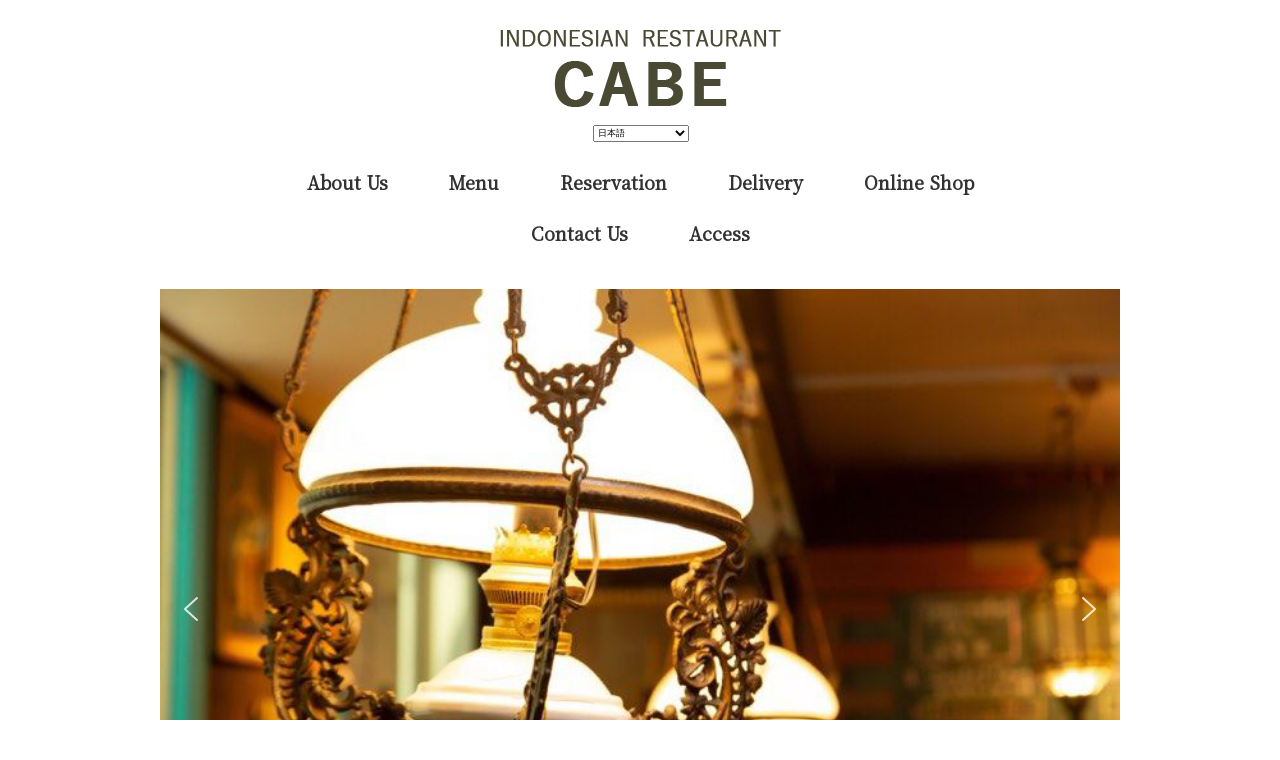

--- FILE ---
content_type: text/html; charset=UTF-8
request_url: https://cabe-eco.com/
body_size: 22006
content:
<!DOCTYPE html>
<html dir="ltr" lang="ja" prefix="og: https://ogp.me/ns#">
<head>
<meta charset="UTF-8" />
<meta name="viewport" content="width=device-width, initial-scale=1.0">
<link rel="stylesheet" href="https://cabe-eco.com/wp-content/themes/minimalcafe/responsive.css" type="text/css" media="screen, print" />
<link rel="stylesheet" href="https://cabe-eco.com/wp-content/themes/minimalcafe/style.css?v=20210302_2139" type="text/css" media="screen, print" />
<link rel="preconnect" href="https://fonts.gstatic.com">
<link href="https://fonts.googleapis.com/css2?family=Noto+Serif+JP&display=swap" rel="stylesheet">
<title>Home - インドネシアンレストランCABE</title>

		<!-- All in One SEO 4.9.3 - aioseo.com -->
	<meta name="description" content="インドネシアを恋しく想うとき目黒で懐かしい味に出会えます Cabeチャベとは、インドネシア語で「唐辛子」のこと" />
	<meta name="robots" content="noindex, nofollow, max-image-preview:large" />
	<link rel="canonical" href="https://cabe-eco.com/" />
	<meta name="generator" content="All in One SEO (AIOSEO) 4.9.3" />
		<meta property="og:locale" content="ja_JP" />
		<meta property="og:site_name" content="インドネシアンレストランCABE - インドネシア料理店" />
		<meta property="og:type" content="article" />
		<meta property="og:title" content="Home - インドネシアンレストランCABE" />
		<meta property="og:description" content="インドネシアを恋しく想うとき目黒で懐かしい味に出会えます Cabeチャベとは、インドネシア語で「唐辛子」のこと" />
		<meta property="og:url" content="https://cabe-eco.com/" />
		<meta property="article:published_time" content="2021-02-08T09:01:24+00:00" />
		<meta property="article:modified_time" content="2021-05-11T06:03:54+00:00" />
		<meta name="twitter:card" content="summary" />
		<meta name="twitter:title" content="Home - インドネシアンレストランCABE" />
		<meta name="twitter:description" content="インドネシアを恋しく想うとき目黒で懐かしい味に出会えます Cabeチャベとは、インドネシア語で「唐辛子」のこと" />
		<script type="application/ld+json" class="aioseo-schema">
			{"@context":"https:\/\/schema.org","@graph":[{"@type":"BreadcrumbList","@id":"https:\/\/cabe-eco.com\/#breadcrumblist","itemListElement":[{"@type":"ListItem","@id":"https:\/\/cabe-eco.com#listItem","position":1,"name":"Home"}]},{"@type":"Organization","@id":"https:\/\/cabe-eco.com\/#organization","name":"\u30a4\u30f3\u30c9\u30cd\u30b7\u30a2\u30f3\u30ec\u30b9\u30c8\u30e9\u30f3CABE","description":"\u30a4\u30f3\u30c9\u30cd\u30b7\u30a2\u6599\u7406\u5e97","url":"https:\/\/cabe-eco.com\/"},{"@type":"WebPage","@id":"https:\/\/cabe-eco.com\/#webpage","url":"https:\/\/cabe-eco.com\/","name":"Home - \u30a4\u30f3\u30c9\u30cd\u30b7\u30a2\u30f3\u30ec\u30b9\u30c8\u30e9\u30f3CABE","description":"\u30a4\u30f3\u30c9\u30cd\u30b7\u30a2\u3092\u604b\u3057\u304f\u60f3\u3046\u3068\u304d\u76ee\u9ed2\u3067\u61d0\u304b\u3057\u3044\u5473\u306b\u51fa\u4f1a\u3048\u307e\u3059 Cabe\u30c1\u30e3\u30d9\u3068\u306f\u3001\u30a4\u30f3\u30c9\u30cd\u30b7\u30a2\u8a9e\u3067\u300c\u5510\u8f9b\u5b50\u300d\u306e\u3053\u3068","inLanguage":"ja","isPartOf":{"@id":"https:\/\/cabe-eco.com\/#website"},"breadcrumb":{"@id":"https:\/\/cabe-eco.com\/#breadcrumblist"},"datePublished":"2021-02-08T18:01:24+09:00","dateModified":"2021-05-11T15:03:54+09:00"},{"@type":"WebSite","@id":"https:\/\/cabe-eco.com\/#website","url":"https:\/\/cabe-eco.com\/","name":"\u30a4\u30f3\u30c9\u30cd\u30b7\u30a2\u30f3\u30ec\u30b9\u30c8\u30e9\u30f3CABE","description":"\u30a4\u30f3\u30c9\u30cd\u30b7\u30a2\u6599\u7406\u5e97","inLanguage":"ja","publisher":{"@id":"https:\/\/cabe-eco.com\/#organization"}}]}
		</script>
		<!-- All in One SEO -->

<link rel="alternate" href="https://cabe-eco.com/id/rumah/" hreflang="id" />
<link rel="alternate" href="https://cabe-eco.com/" hreflang="ja" />
<link rel="alternate" href="https://cabe-eco.com/en/home-en/" hreflang="en" />
<link rel='dns-prefetch' href='//ajax.googleapis.com' />
<link rel='dns-prefetch' href='//www.google.com' />
<link rel="alternate" type="application/rss+xml" title="インドネシアンレストランCABE &raquo; フィード" href="https://cabe-eco.com/feed/" />
<link rel="alternate" type="application/rss+xml" title="インドネシアンレストランCABE &raquo; コメントフィード" href="https://cabe-eco.com/comments/feed/" />
<link rel="alternate" title="oEmbed (JSON)" type="application/json+oembed" href="https://cabe-eco.com/wp-json/oembed/1.0/embed?url=https%3A%2F%2Fcabe-eco.com%2F&#038;lang=ja" />
<link rel="alternate" title="oEmbed (XML)" type="text/xml+oembed" href="https://cabe-eco.com/wp-json/oembed/1.0/embed?url=https%3A%2F%2Fcabe-eco.com%2F&#038;format=xml&#038;lang=ja" />
<style id='wp-img-auto-sizes-contain-inline-css' type='text/css'>
img:is([sizes=auto i],[sizes^="auto," i]){contain-intrinsic-size:3000px 1500px}
/*# sourceURL=wp-img-auto-sizes-contain-inline-css */
</style>
<link rel='stylesheet' id='sbi_styles-css' href='https://cabe-eco.com/wp-content/plugins/instagram-feed/css/sbi-styles.min.css?ver=6.10.0' type='text/css' media='all' />
<style id='wp-emoji-styles-inline-css' type='text/css'>

	img.wp-smiley, img.emoji {
		display: inline !important;
		border: none !important;
		box-shadow: none !important;
		height: 1em !important;
		width: 1em !important;
		margin: 0 0.07em !important;
		vertical-align: -0.1em !important;
		background: none !important;
		padding: 0 !important;
	}
/*# sourceURL=wp-emoji-styles-inline-css */
</style>
<style id='wp-block-library-inline-css' type='text/css'>
:root{--wp-block-synced-color:#7a00df;--wp-block-synced-color--rgb:122,0,223;--wp-bound-block-color:var(--wp-block-synced-color);--wp-editor-canvas-background:#ddd;--wp-admin-theme-color:#007cba;--wp-admin-theme-color--rgb:0,124,186;--wp-admin-theme-color-darker-10:#006ba1;--wp-admin-theme-color-darker-10--rgb:0,107,160.5;--wp-admin-theme-color-darker-20:#005a87;--wp-admin-theme-color-darker-20--rgb:0,90,135;--wp-admin-border-width-focus:2px}@media (min-resolution:192dpi){:root{--wp-admin-border-width-focus:1.5px}}.wp-element-button{cursor:pointer}:root .has-very-light-gray-background-color{background-color:#eee}:root .has-very-dark-gray-background-color{background-color:#313131}:root .has-very-light-gray-color{color:#eee}:root .has-very-dark-gray-color{color:#313131}:root .has-vivid-green-cyan-to-vivid-cyan-blue-gradient-background{background:linear-gradient(135deg,#00d084,#0693e3)}:root .has-purple-crush-gradient-background{background:linear-gradient(135deg,#34e2e4,#4721fb 50%,#ab1dfe)}:root .has-hazy-dawn-gradient-background{background:linear-gradient(135deg,#faaca8,#dad0ec)}:root .has-subdued-olive-gradient-background{background:linear-gradient(135deg,#fafae1,#67a671)}:root .has-atomic-cream-gradient-background{background:linear-gradient(135deg,#fdd79a,#004a59)}:root .has-nightshade-gradient-background{background:linear-gradient(135deg,#330968,#31cdcf)}:root .has-midnight-gradient-background{background:linear-gradient(135deg,#020381,#2874fc)}:root{--wp--preset--font-size--normal:16px;--wp--preset--font-size--huge:42px}.has-regular-font-size{font-size:1em}.has-larger-font-size{font-size:2.625em}.has-normal-font-size{font-size:var(--wp--preset--font-size--normal)}.has-huge-font-size{font-size:var(--wp--preset--font-size--huge)}.has-text-align-center{text-align:center}.has-text-align-left{text-align:left}.has-text-align-right{text-align:right}.has-fit-text{white-space:nowrap!important}#end-resizable-editor-section{display:none}.aligncenter{clear:both}.items-justified-left{justify-content:flex-start}.items-justified-center{justify-content:center}.items-justified-right{justify-content:flex-end}.items-justified-space-between{justify-content:space-between}.screen-reader-text{border:0;clip-path:inset(50%);height:1px;margin:-1px;overflow:hidden;padding:0;position:absolute;width:1px;word-wrap:normal!important}.screen-reader-text:focus{background-color:#ddd;clip-path:none;color:#444;display:block;font-size:1em;height:auto;left:5px;line-height:normal;padding:15px 23px 14px;text-decoration:none;top:5px;width:auto;z-index:100000}html :where(.has-border-color){border-style:solid}html :where([style*=border-top-color]){border-top-style:solid}html :where([style*=border-right-color]){border-right-style:solid}html :where([style*=border-bottom-color]){border-bottom-style:solid}html :where([style*=border-left-color]){border-left-style:solid}html :where([style*=border-width]){border-style:solid}html :where([style*=border-top-width]){border-top-style:solid}html :where([style*=border-right-width]){border-right-style:solid}html :where([style*=border-bottom-width]){border-bottom-style:solid}html :where([style*=border-left-width]){border-left-style:solid}html :where(img[class*=wp-image-]){height:auto;max-width:100%}:where(figure){margin:0 0 1em}html :where(.is-position-sticky){--wp-admin--admin-bar--position-offset:var(--wp-admin--admin-bar--height,0px)}@media screen and (max-width:600px){html :where(.is-position-sticky){--wp-admin--admin-bar--position-offset:0px}}

/*# sourceURL=wp-block-library-inline-css */
</style><style id='global-styles-inline-css' type='text/css'>
:root{--wp--preset--aspect-ratio--square: 1;--wp--preset--aspect-ratio--4-3: 4/3;--wp--preset--aspect-ratio--3-4: 3/4;--wp--preset--aspect-ratio--3-2: 3/2;--wp--preset--aspect-ratio--2-3: 2/3;--wp--preset--aspect-ratio--16-9: 16/9;--wp--preset--aspect-ratio--9-16: 9/16;--wp--preset--color--black: #000000;--wp--preset--color--cyan-bluish-gray: #abb8c3;--wp--preset--color--white: #ffffff;--wp--preset--color--pale-pink: #f78da7;--wp--preset--color--vivid-red: #cf2e2e;--wp--preset--color--luminous-vivid-orange: #ff6900;--wp--preset--color--luminous-vivid-amber: #fcb900;--wp--preset--color--light-green-cyan: #7bdcb5;--wp--preset--color--vivid-green-cyan: #00d084;--wp--preset--color--pale-cyan-blue: #8ed1fc;--wp--preset--color--vivid-cyan-blue: #0693e3;--wp--preset--color--vivid-purple: #9b51e0;--wp--preset--gradient--vivid-cyan-blue-to-vivid-purple: linear-gradient(135deg,rgb(6,147,227) 0%,rgb(155,81,224) 100%);--wp--preset--gradient--light-green-cyan-to-vivid-green-cyan: linear-gradient(135deg,rgb(122,220,180) 0%,rgb(0,208,130) 100%);--wp--preset--gradient--luminous-vivid-amber-to-luminous-vivid-orange: linear-gradient(135deg,rgb(252,185,0) 0%,rgb(255,105,0) 100%);--wp--preset--gradient--luminous-vivid-orange-to-vivid-red: linear-gradient(135deg,rgb(255,105,0) 0%,rgb(207,46,46) 100%);--wp--preset--gradient--very-light-gray-to-cyan-bluish-gray: linear-gradient(135deg,rgb(238,238,238) 0%,rgb(169,184,195) 100%);--wp--preset--gradient--cool-to-warm-spectrum: linear-gradient(135deg,rgb(74,234,220) 0%,rgb(151,120,209) 20%,rgb(207,42,186) 40%,rgb(238,44,130) 60%,rgb(251,105,98) 80%,rgb(254,248,76) 100%);--wp--preset--gradient--blush-light-purple: linear-gradient(135deg,rgb(255,206,236) 0%,rgb(152,150,240) 100%);--wp--preset--gradient--blush-bordeaux: linear-gradient(135deg,rgb(254,205,165) 0%,rgb(254,45,45) 50%,rgb(107,0,62) 100%);--wp--preset--gradient--luminous-dusk: linear-gradient(135deg,rgb(255,203,112) 0%,rgb(199,81,192) 50%,rgb(65,88,208) 100%);--wp--preset--gradient--pale-ocean: linear-gradient(135deg,rgb(255,245,203) 0%,rgb(182,227,212) 50%,rgb(51,167,181) 100%);--wp--preset--gradient--electric-grass: linear-gradient(135deg,rgb(202,248,128) 0%,rgb(113,206,126) 100%);--wp--preset--gradient--midnight: linear-gradient(135deg,rgb(2,3,129) 0%,rgb(40,116,252) 100%);--wp--preset--font-size--small: 13px;--wp--preset--font-size--medium: 20px;--wp--preset--font-size--large: 36px;--wp--preset--font-size--x-large: 42px;--wp--preset--spacing--20: 0.44rem;--wp--preset--spacing--30: 0.67rem;--wp--preset--spacing--40: 1rem;--wp--preset--spacing--50: 1.5rem;--wp--preset--spacing--60: 2.25rem;--wp--preset--spacing--70: 3.38rem;--wp--preset--spacing--80: 5.06rem;--wp--preset--shadow--natural: 6px 6px 9px rgba(0, 0, 0, 0.2);--wp--preset--shadow--deep: 12px 12px 50px rgba(0, 0, 0, 0.4);--wp--preset--shadow--sharp: 6px 6px 0px rgba(0, 0, 0, 0.2);--wp--preset--shadow--outlined: 6px 6px 0px -3px rgb(255, 255, 255), 6px 6px rgb(0, 0, 0);--wp--preset--shadow--crisp: 6px 6px 0px rgb(0, 0, 0);}:where(.is-layout-flex){gap: 0.5em;}:where(.is-layout-grid){gap: 0.5em;}body .is-layout-flex{display: flex;}.is-layout-flex{flex-wrap: wrap;align-items: center;}.is-layout-flex > :is(*, div){margin: 0;}body .is-layout-grid{display: grid;}.is-layout-grid > :is(*, div){margin: 0;}:where(.wp-block-columns.is-layout-flex){gap: 2em;}:where(.wp-block-columns.is-layout-grid){gap: 2em;}:where(.wp-block-post-template.is-layout-flex){gap: 1.25em;}:where(.wp-block-post-template.is-layout-grid){gap: 1.25em;}.has-black-color{color: var(--wp--preset--color--black) !important;}.has-cyan-bluish-gray-color{color: var(--wp--preset--color--cyan-bluish-gray) !important;}.has-white-color{color: var(--wp--preset--color--white) !important;}.has-pale-pink-color{color: var(--wp--preset--color--pale-pink) !important;}.has-vivid-red-color{color: var(--wp--preset--color--vivid-red) !important;}.has-luminous-vivid-orange-color{color: var(--wp--preset--color--luminous-vivid-orange) !important;}.has-luminous-vivid-amber-color{color: var(--wp--preset--color--luminous-vivid-amber) !important;}.has-light-green-cyan-color{color: var(--wp--preset--color--light-green-cyan) !important;}.has-vivid-green-cyan-color{color: var(--wp--preset--color--vivid-green-cyan) !important;}.has-pale-cyan-blue-color{color: var(--wp--preset--color--pale-cyan-blue) !important;}.has-vivid-cyan-blue-color{color: var(--wp--preset--color--vivid-cyan-blue) !important;}.has-vivid-purple-color{color: var(--wp--preset--color--vivid-purple) !important;}.has-black-background-color{background-color: var(--wp--preset--color--black) !important;}.has-cyan-bluish-gray-background-color{background-color: var(--wp--preset--color--cyan-bluish-gray) !important;}.has-white-background-color{background-color: var(--wp--preset--color--white) !important;}.has-pale-pink-background-color{background-color: var(--wp--preset--color--pale-pink) !important;}.has-vivid-red-background-color{background-color: var(--wp--preset--color--vivid-red) !important;}.has-luminous-vivid-orange-background-color{background-color: var(--wp--preset--color--luminous-vivid-orange) !important;}.has-luminous-vivid-amber-background-color{background-color: var(--wp--preset--color--luminous-vivid-amber) !important;}.has-light-green-cyan-background-color{background-color: var(--wp--preset--color--light-green-cyan) !important;}.has-vivid-green-cyan-background-color{background-color: var(--wp--preset--color--vivid-green-cyan) !important;}.has-pale-cyan-blue-background-color{background-color: var(--wp--preset--color--pale-cyan-blue) !important;}.has-vivid-cyan-blue-background-color{background-color: var(--wp--preset--color--vivid-cyan-blue) !important;}.has-vivid-purple-background-color{background-color: var(--wp--preset--color--vivid-purple) !important;}.has-black-border-color{border-color: var(--wp--preset--color--black) !important;}.has-cyan-bluish-gray-border-color{border-color: var(--wp--preset--color--cyan-bluish-gray) !important;}.has-white-border-color{border-color: var(--wp--preset--color--white) !important;}.has-pale-pink-border-color{border-color: var(--wp--preset--color--pale-pink) !important;}.has-vivid-red-border-color{border-color: var(--wp--preset--color--vivid-red) !important;}.has-luminous-vivid-orange-border-color{border-color: var(--wp--preset--color--luminous-vivid-orange) !important;}.has-luminous-vivid-amber-border-color{border-color: var(--wp--preset--color--luminous-vivid-amber) !important;}.has-light-green-cyan-border-color{border-color: var(--wp--preset--color--light-green-cyan) !important;}.has-vivid-green-cyan-border-color{border-color: var(--wp--preset--color--vivid-green-cyan) !important;}.has-pale-cyan-blue-border-color{border-color: var(--wp--preset--color--pale-cyan-blue) !important;}.has-vivid-cyan-blue-border-color{border-color: var(--wp--preset--color--vivid-cyan-blue) !important;}.has-vivid-purple-border-color{border-color: var(--wp--preset--color--vivid-purple) !important;}.has-vivid-cyan-blue-to-vivid-purple-gradient-background{background: var(--wp--preset--gradient--vivid-cyan-blue-to-vivid-purple) !important;}.has-light-green-cyan-to-vivid-green-cyan-gradient-background{background: var(--wp--preset--gradient--light-green-cyan-to-vivid-green-cyan) !important;}.has-luminous-vivid-amber-to-luminous-vivid-orange-gradient-background{background: var(--wp--preset--gradient--luminous-vivid-amber-to-luminous-vivid-orange) !important;}.has-luminous-vivid-orange-to-vivid-red-gradient-background{background: var(--wp--preset--gradient--luminous-vivid-orange-to-vivid-red) !important;}.has-very-light-gray-to-cyan-bluish-gray-gradient-background{background: var(--wp--preset--gradient--very-light-gray-to-cyan-bluish-gray) !important;}.has-cool-to-warm-spectrum-gradient-background{background: var(--wp--preset--gradient--cool-to-warm-spectrum) !important;}.has-blush-light-purple-gradient-background{background: var(--wp--preset--gradient--blush-light-purple) !important;}.has-blush-bordeaux-gradient-background{background: var(--wp--preset--gradient--blush-bordeaux) !important;}.has-luminous-dusk-gradient-background{background: var(--wp--preset--gradient--luminous-dusk) !important;}.has-pale-ocean-gradient-background{background: var(--wp--preset--gradient--pale-ocean) !important;}.has-electric-grass-gradient-background{background: var(--wp--preset--gradient--electric-grass) !important;}.has-midnight-gradient-background{background: var(--wp--preset--gradient--midnight) !important;}.has-small-font-size{font-size: var(--wp--preset--font-size--small) !important;}.has-medium-font-size{font-size: var(--wp--preset--font-size--medium) !important;}.has-large-font-size{font-size: var(--wp--preset--font-size--large) !important;}.has-x-large-font-size{font-size: var(--wp--preset--font-size--x-large) !important;}
:where(.wp-block-columns.is-layout-flex){gap: 2em;}:where(.wp-block-columns.is-layout-grid){gap: 2em;}
/*# sourceURL=global-styles-inline-css */
</style>
<style id='block-style-variation-styles-inline-css' type='text/css'>
:root :where(.wp-block-button.is-style-outline--1 .wp-block-button__link){background: transparent none;border-color: currentColor;border-width: 2px;border-style: solid;color: currentColor;padding-top: 0.667em;padding-right: 1.33em;padding-bottom: 0.667em;padding-left: 1.33em;}
:root :where(.wp-block-button.is-style-outline--2 .wp-block-button__link){background: transparent none;border-color: currentColor;border-width: 2px;border-style: solid;color: currentColor;padding-top: 0.667em;padding-right: 1.33em;padding-bottom: 0.667em;padding-left: 1.33em;}
/*# sourceURL=block-style-variation-styles-inline-css */
</style>
<style id='core-block-supports-inline-css' type='text/css'>
.wp-container-core-columns-is-layout-9d6595d7{flex-wrap:nowrap;}
/*# sourceURL=core-block-supports-inline-css */
</style>

<style id='classic-theme-styles-inline-css' type='text/css'>
/*! This file is auto-generated */
.wp-block-button__link{color:#fff;background-color:#32373c;border-radius:9999px;box-shadow:none;text-decoration:none;padding:calc(.667em + 2px) calc(1.333em + 2px);font-size:1.125em}.wp-block-file__button{background:#32373c;color:#fff;text-decoration:none}
/*# sourceURL=/wp-includes/css/classic-themes.min.css */
</style>
<link rel='stylesheet' id='contact-form-7-css' href='https://cabe-eco.com/wp-content/plugins/contact-form-7/includes/css/styles.css?ver=5.1' type='text/css' media='all' />
<link rel='stylesheet' id='toc-screen-css' href='https://cabe-eco.com/wp-content/plugins/table-of-contents-plus/screen.min.css?ver=2411.1' type='text/css' media='all' />
<link rel='stylesheet' id='wp-block-group-css' href='https://cabe-eco.com/wp-includes/blocks/group/style.min.css?ver=6.9' type='text/css' media='all' />
<link rel='stylesheet' id='wp-block-heading-css' href='https://cabe-eco.com/wp-includes/blocks/heading/style.min.css?ver=6.9' type='text/css' media='all' />
<link rel='stylesheet' id='wp-block-paragraph-css' href='https://cabe-eco.com/wp-includes/blocks/paragraph/style.min.css?ver=6.9' type='text/css' media='all' />
<link rel='stylesheet' id='wp-block-button-css' href='https://cabe-eco.com/wp-includes/blocks/button/style.min.css?ver=6.9' type='text/css' media='all' />
<link rel='stylesheet' id='wp-block-buttons-css' href='https://cabe-eco.com/wp-includes/blocks/buttons/style.min.css?ver=6.9' type='text/css' media='all' />
<link rel='stylesheet' id='wp-block-separator-css' href='https://cabe-eco.com/wp-includes/blocks/separator/style.min.css?ver=6.9' type='text/css' media='all' />
<link rel='stylesheet' id='wp-block-image-css' href='https://cabe-eco.com/wp-includes/blocks/image/style.min.css?ver=6.9' type='text/css' media='all' />
<link rel='stylesheet' id='wp-block-columns-css' href='https://cabe-eco.com/wp-includes/blocks/columns/style.min.css?ver=6.9' type='text/css' media='all' /><link rel="stylesheet" type="text/css" href="https://cabe-eco.com/wp-content/plugins/nextend-smart-slider3-pro/Public/SmartSlider3/Application/Frontend/Assets/dist/smartslider.min.css?ver=a96b01e9" media="all" />
<style type="text/css">.n2-ss-spinner-simple-white-container {
    position: absolute;
    top: 50%;
    left: 50%;
    margin: -20px;
    background: #fff;
    width: 20px;
    height: 20px;
    padding: 10px;
    border-radius: 50%;
    z-index: 1000;
}

.n2-ss-spinner-simple-white {
  outline: 1px solid RGBA(0,0,0,0);
  width:100%;
  height: 100%;
}

.n2-ss-spinner-simple-white:before {
    position: absolute;
    top: 50%;
    left: 50%;
    width: 20px;
    height: 20px;
    margin-top: -11px;
    margin-left: -11px;
}

.n2-ss-spinner-simple-white:not(:required):before {
    content: '';
    border-radius: 50%;
    border-top: 2px solid #333;
    border-right: 2px solid transparent;
    animation: n2SimpleWhite .6s linear infinite;
}
@keyframes n2SimpleWhite {
    to {transform: rotate(360deg);}
}</style>
<script type="text/javascript" src="//ajax.googleapis.com/ajax/libs/jquery/1.7.1/jquery.min.js?ver=1.7.1" id="jquery-js"></script>
<link rel="https://api.w.org/" href="https://cabe-eco.com/wp-json/" /><link rel="alternate" title="JSON" type="application/json" href="https://cabe-eco.com/wp-json/wp/v2/pages/20" /><link rel="EditURI" type="application/rsd+xml" title="RSD" href="https://cabe-eco.com/xmlrpc.php?rsd" />
<meta name="generator" content="WordPress 6.9" />
<link rel='shortlink' href='https://cabe-eco.com/' />
	<link rel="preconnect" href="https://fonts.googleapis.com">
	<link rel="preconnect" href="https://fonts.gstatic.com">
	<style type="text/css">.recentcomments a{display:inline !important;padding:0 !important;margin:0 !important;}</style><!-- Instagram Feed CSS -->
<style type="text/css">
#sb_instagram .sb_instagram_header.sbi_medium .sbi_header_text.sbi_no_bio h3 {
padding-top:20px !important; 
padding-bottom:20px !important; 
}

@media screen and (max-width:600px) {
#sb_instagram.sbi_col_2 #sbi_images .sbi_item {
  width: 100%;
}

#sb_instagram .sb_instagram_header.sbi_medium .sbi_header_text.sbi_no_bio h3 {
padding-top:9px !important; 
padding-bottom:9px !important; 
}
}
</style>
<link rel="icon" href="https://cabe-eco.com/wp-content/uploads/2021/02/cropped-6a5f7d4d7c2cbabb1f83517492c6273d-32x32.png" sizes="32x32" />
<link rel="icon" href="https://cabe-eco.com/wp-content/uploads/2021/02/cropped-6a5f7d4d7c2cbabb1f83517492c6273d-192x192.png" sizes="192x192" />
<link rel="apple-touch-icon" href="https://cabe-eco.com/wp-content/uploads/2021/02/cropped-6a5f7d4d7c2cbabb1f83517492c6273d-180x180.png" />
<meta name="msapplication-TileImage" content="https://cabe-eco.com/wp-content/uploads/2021/02/cropped-6a5f7d4d7c2cbabb1f83517492c6273d-270x270.png" />
<link rel="alternate" type="application/rss+xml" title="RSS" href="https://cabe-eco.com/rsslatest.xml" />		<style type="text/css" id="wp-custom-css">
			/*以下、見出しのCSS*/

h3 {
  position: relative;
  padding: 1em 0;
	font-size:24px;
}
h3:before,
h3::after {
  position: absolute;
  left: 0;
  content: '';
  width: 100%;
  height: 6px;
  box-sizing: border-box;
}
h3::before {
  top: 0;
  border-top: 2px solid #a4b69e;
  border-bottom: 1px solid #a4b69e;
}
h3::after {
  bottom: 0;
  border-top: 1px solid #a4b69e;
  border-bottom: 2px solid #a4b69e;
}
h4{
	font-size:20px;
}

h5{
	font-size:20px;
}


/*上記まで、見出しのCSS*/


.wp-block-group__inner-container iframe{
margin: 0 auto;
width: 80%;
height: :100%;
display: flex;
justify-content: center;

}

.fb iframe{
margin: 0 auto;
width: 350px;
height: :500px;
display: flex;
justify-content: center;

}


/*以下、コンタクトフォームのCSS*/
/* template01 */
.form__wrap {
  width: 100%;
  max-width: 900px;/*フォームの最大幅*/
  margin-right: auto;
  margin-left: auto;
}
.wpcf7 .template01 {
  color: #d48973;
  font-size: 16px;
}
.wpcf7 .template01 a {
  margin: 0;
  padding: 0;
  text-decoration: underline;
  color: inherit;
  transition: opacity .25s;
}
.wpcf7 .template01 a:hover {
  opacity: .5;
  transition: opacity .25s;
}
.wpcf7 .template01 div.form__row {
  margin: 0;
  padding: 0;
  margin-top: 2em;
}
.wpcf7 .template01 div.form__row.row-privacy {
  margin-top: 3.5em;
  text-align: center;
}
.wpcf7 .template01 div.form__row.row-submit {
  margin-top: 3em;
  text-align: center;
}
.wpcf7 .template01 p.form__label,
.wpcf7 .template01 p.form__body {
  margin: 0;
  margin-bottom: .5em;
  padding: 0;
  box-sizing: border-box;
}
.wpcf7 .template01 p.form__label label {
  position: relative;
  margin: 0;
  padding: 0;
  box-sizing: border-box;
}
.wpcf7 .template01 p.form__label.is-required label {
  padding-right: 40px; 
}
.wpcf7 .template01 p.form__label.is-required label::after {
  content: "必須";
  display:inline
  position: absolute;
  top: 0;
  right: 0;
  width: 36px;
  margin-left:10px;padding: 0 10px;
  background-color: #eb1919;
  color: #fff;
  font-size: 14px;
  text-align: center;
  box-sizing: border-box;
}
/* テキストフィールド */
.wpcf7 .template01 input[type=text],
.wpcf7 .template01 input[type=tel],
.wpcf7 .template01 input[type=email],
.wpcf7 .template01 input[type=url],
.wpcf7 .template01 input[type=date],
.wpcf7 .template01 input[type=number],
.wpcf7 .template01 textarea {
  width: 100%;
  margin: 0;
  padding: .5em 1em;
  border: 1px solid #ccc;
  border-radius: 0;
  box-shadow: none;
  background-color: #fff;
  color: inherit;
  font-family: inherit;
  font-weight: inherit;
  font-size: inherit;
  box-sizing: border-box;
  -webkit-appearance: none;
  -moz-appearance: none;
  appearance: none;
}
/* テキストフィールド placeholder */
.wpcf7 .template01 input[type=text]::placeholder,
.wpcf7 .template01 input[type=tel]::placeholder,
.wpcf7 .template01 input[type=email]::placeholder,
.wpcf7 .template01 input[type=url]::placeholder,
.wpcf7 .template01 input[type=date]::placeholder,
.wpcf7 .template01 input[type=number]::placeholder,
.wpcf7 .template01 textarea::placeholder {
  color: #ccc;
}
.wpcf7 .template01 input[type=text]:-ms-input-placeholder,
.wpcf7 .template01 input[type=tel]:-ms-input-placeholder,
.wpcf7 .template01 input[type=email]:-ms-input-placeholder,
.wpcf7 .template01 input[type=url]:-ms-input-placeholder,
.wpcf7 .template01 input[type=date]:-ms-input-placeholder,
.wpcf7 .template01 input[type=number]:-ms-input-placeholder,
.wpcf7 .template01 textarea:-ms-input-placeholder {
  color: #ccc;
}
.wpcf7 .template01 input[type=text]::-ms-input-placeholder,
.wpcf7 .template01 input[type=tel]::-ms-input-placeholder,
.wpcf7 .template01 input[type=email]::-ms-input-placeholder,
.wpcf7 .template01 input[type=url]::-ms-input-placeholder,
.wpcf7 .template01 input[type=date]::-ms-input-placeholder,
.wpcf7 .template01 input[type=number]::-ms-input-placeholder,
.wpcf7 .template01 textarea::-ms-input-placeholder {
  color: #ccc;
}
/* テキストフィールド フォーカス時 */
.wpcf7 .template01 input[type=text]:focus,
.wpcf7 .template01 input[type=tel]:focus,
.wpcf7 .template01 input[type=email]:focus,
.wpcf7 .template01 input[type=url]:focus,
.wpcf7 .template01 input[type=date]:focus,
.wpcf7 .template01 input[type=number]:focus,
.wpcf7 .template01 textarea:focus {
  outline: 0;
  border: 1px #080808 solid;
}
/* チェックボックス */
.wpcf7 .template01 input[type=checkbox] {
  display: none;
}
.wpcf7 .template01 input[type=checkbox] + span {
  cursor: pointer;
  position: relative;
  margin: 0;
  padding: 0 1em 0 1.8em;
  font-size: inherit;
  box-sizing: border-box;
  transition: opacity .25s ease;
}
.wpcf7 .template01 input[type=checkbox] + span::before {
  content: "";
  opacity: 1;
  display: block;
  position: absolute;
  top: 0;
  left: 0;
  width: 1.24em;
  height: 1.24em;
  border: 1px solid #ccc;
  border-radius: 0;
  background-color: #fff;
  box-sizing: border-box;
  transition: opacity .25s ease;
  z-index: 1;
}
.wpcf7 .template01 input[type=checkbox] + span::after {
  content: "";
  opacity: 0;
  display: block;
  position: absolute;
  top: 0.15em;
  left: 0.44em;
  width: 0.4em;
  height: .8em;
  border-bottom: 3px solid #000;
  border-right: 3px solid #000;
  box-sizing: border-box;
  transform: rotate(40deg);
  transition: opacity .25s ease;
  z-index: 10;
}
.wpcf7 .template01 input[type=checkbox]:checked + span {
  color: #306ad4;
  transition: all .25s ease;
}
.wpcf7 .template01 input[type=checkbox]:checked + span::before {
  opacity: 1;
  transition: opacity .25s ease;
}
.wpcf7 .template01 input[type=checkbox]:checked + span::after {
  opacity: 1;
  border-bottom: 2px solid #306ad4;
  border-right: 2px solid #306ad4;
  transition: opacity .25s ease;
}
/* ラジオボタン */
.wpcf7 .template01 input[type=radio] {
  display: none;
}
.wpcf7 .template01 input[type=radio] + span {
  cursor: pointer;
  position: relative;
  margin: 0; 
  padding: 0 1em 0 1.8em;
  font-size: inherit;
  transition: opacity .25s ease;
}
.wpcf7 .template01 input[type=radio] + span::before {
  content: "";
  display: block;
  position: absolute;
  top: 0;
  left: 0;
  width: 1em;
  height: 1em;
  border: 1px solid #ccc;
  border-radius: 50%;
  background-color: #fff;
  box-sizing: border-box;
  transition: opacity .25s ease;
}
.wpcf7 .template01 input[type=radio] + span::after {
  content: "";
  display: block;
  opacity: 0;
  position: absolute;
  box-sizing: border-box;
  transition: opacity .25s ease;
}
.wpcf7 .template01 input[type=radio]:checked + span {
  color: #306ad4;
  transition: opacity .25s ease;
}
.wpcf7 .template01 input[type=radio]:checked + span::after {
  opacity: 1;
  top: .2em;
  left: .2em;
  width: .6em;
  height: .6em;
  background-color: #306ad4;
  border-radius: 50%;
  box-sizing: border-box;
  transition: opacity .25s ease;
}
/* セレクト */
.wpcf7 .template01 span.select-wrap {
  position: relative;
  width: 250px;
  margin: 0;
  padding: 0;
}
.wpcf7 .template01 select {
  cursor: pointer;
  width: 250px;
  max-width: 100%;
  margin: 0;
  padding: .5em 2.5em .5em 1em;
  border: 1px solid #ccc;
  border-radius: 4px;
  box-shadow: none;
  background-color: #fff;
  color: inherit;
  font-size: inherit;
  line-height: 1;
  box-sizing: border-box;
  transition: border-color 0.2s ease, outline 0.2s ease;
  -webkit-appearance: none;
  -moz-appearance: none;
  appearance: none;
}
.wpcf7 .template01 select::-ms-expand {
  display: none;
}
.wpcf7 .template01 span.select-wrap::after {
  content: "";
  pointer-events: none;
  position: absolute;
  display: block;
  width: .6em;
  height: .6em;
  top: 50%;
  right: 1em;
  margin-top: -3px;
  border-bottom: 1px solid #ccc;
  border-right: 1px solid #ccc;
  transform: rotate(45deg) translateY(-50%);
  transform-origin: 50% 0;
  box-sizing: border-box;
}
.wpcf7 .template01 select:focus {
  outline: 0;
  border: 1px #080808 solid;
}
.wpcf7 .template01 span.select-wrap:focus-within::after {
  border-bottom: 1px solid #080808;
  border-right: 1px solid #080808;
}
/* 送信ボタン */
.wpcf7 .template01 .submit-btn {
  position: relative;
  width: 320px;
  height: 65px;
  max-width: 100%;
  margin: 0;
  padding: 0;
  margin-left: auto;
  margin-right: auto;
}
.wpcf7 .template01 input[type="submit"] {
  cursor: pointer;
  width: 320px;
  max-width: 100%;
  padding: 18px;
  border-radius: 0;
  box-shadow: none;
  border: 1px solid #000;
  background-color: #a4b69e;
  color: #fff;
  font-size: 18px;
  text-align: center;
  box-sizing: border-box;
  transition: opacity .25s;
  -webkit-appearance: none;
  -moz-appearance: none;
  appearance: none;
}
.wpcf7 .template01 input[type="submit"]:disabled {
  cursor: not-allowed;
  box-shadow: none!important;
  border: 1px solid #f8f8f8!important;
  background-color: #f8f8f8!important;
  color: #999!important;
}
.wpcf7 .template01 input[type="submit"]:hover {
  border: 1px solid #000;
  background-color: #fff;
  color: #000;
  transition: opacity .25s, background-color .25s;
}
.wpcf7 .template01 input[type="submit"]:focus {
  outline: 1px #eee solid;
  border: 1px #080808 solid;
}
.wpcf7 .template01  span.wpcf7-list-item {
  margin: 0 1em .2em 0;
}
.wpcf7 .template01 .ajax-loader {
  display: block;
}
@media only screen and (max-width: 768px) {
  .wpcf7 .template01 span.wpcf7-list-item {
    display: block;
  }
}

/*上記までコンタクトフォームのCSS*/

/*下記から会社概要ののCSS*/

.kaisha {
width: 100%;
}

.kaisha th,
.kaisha td {
border: 1px solid #ccc;
padding: 10px;
}

.kaisha th {
font-weight: bold;
background-color: #a4b69e; 
}

@media screen and (max-width: 767px) {
.kaisha,
.kaisha tr,
.kaisha td,
.kaisha th {display:auto;}
.kaisha th {width:auto;}
}

/*5つのボタン*/

.wp-block-button__link {
	white-space: nowrap;

}

/*ピクトグラムのアイコン*/

/*infoのSNSアイコン*/


.info-sns-area {
    height:50px;
	
}
.info-sns-area ul {
    list-style:none;
	  display:flex;
    justify-content:center;
    padding-right: 30px;
	  flex-wrap: nowrap;
}
.info-sns-area ul li {
        list-style: none;
        display: flex;
        padding:0;
        margin:0;
        line-height:30px;
        margin-left:20px;
flex-wrap: nowrap;
 
}
    
.info-sns-area img{
    height: 50px;
    margin-top: 10px;
    flex-wrap: nowrap;   
    }  

p{
	line-height:1.8em;
}

p.has-text-align-center{
　font-size:21px;
}


/* reCAPTHA の消去 */
.grecaptcha-badge { visibility: hidden; }
		</style>
			<style id="egf-frontend-styles" type="text/css">
		p {} h1 {} h2 {} h3 {} h4 {} h5 {} h6 {} 	</style>
	<script type="text/javascript">(function(){var N=this;N.N2_=N.N2_||{r:[],d:[]},N.N2R=N.N2R||function(){N.N2_.r.push(arguments)},N.N2D=N.N2D||function(){N.N2_.d.push(arguments)}}).call(window);window.nextend={jQueryFallback:'https://cabe-eco.com/wp-includes/js/jquery/jquery.js',localization:{},ready:function(cb){console.error('nextend.ready will be deprecated!');N2R('documentReady',function($){cb.call(window,$)})}};</script><script type="text/javascript" src="https://cabe-eco.com/wp-content/plugins/nextend-smart-slider3-pro/Public/SmartSlider3/Application/Frontend/Assets/dist/n2-j.min.js?ver=a96b01e9"></script>
<script type="text/javascript" src="https://cabe-eco.com/wp-content/plugins/nextend-smart-slider3-pro/Public/SmartSlider3/Application/Frontend/Assets/dist/nextend-gsap.min.js?ver=a96b01e9"></script>
<script type="text/javascript" src="https://cabe-eco.com/wp-content/plugins/nextend-smart-slider3-pro/Public/SmartSlider3/Application/Frontend/Assets/dist/smartslider-frontend.min.js?ver=a96b01e9"></script>
<script type="text/javascript" src="https://cabe-eco.com/wp-content/plugins/nextend-smart-slider3-pro/Public/SmartSlider3/Slider/SliderType/Simple/Assets/dist/smartslider-simple-type-frontend.min.js?ver=a96b01e9"></script>
<script type="text/javascript">N2R('documentReady',function($){N2R(["documentReady","smartslider-frontend","nextend-gsap","smartslider-simple-type-frontend"],function(){new N2Classes.SmartSliderSimple('#n2-ss-4',{"admin":false,"callbacks":"","background.video.mobile":1,"randomize":{"randomize":0,"randomizeFirst":0},"alias":{"id":0,"smoothScroll":0,"slideSwitch":0,"scroll":1},"align":"normal","isDelayed":0,"load":{"fade":1,"scroll":0},"playWhenVisible":1,"playWhenVisibleAt":0.5,"responsive":{"hideOn":{"desktopLandscape":false,"desktopPortrait":false,"tabletLandscape":false,"tabletPortrait":false,"mobileLandscape":false,"mobilePortrait":false},"onResizeEnabled":true,"type":"auto","downscale":1,"upscale":1,"minimumHeight":0,"maximumSlideWidth":{"desktopLandscape":1200,"desktopPortrait":1200,"tabletLandscape":1200,"tabletPortrait":1200,"mobileLandscape":1200,"mobilePortrait":1200},"forceFull":0,"forceFullOverflowX":"body","forceFullHorizontalSelector":"","constrainRatio":1,"sliderHeightBasedOn":"real","decreaseSliderHeight":0,"focusUser":1,"focusEdge":"auto","breakpoints":[{"device":"tabletPortrait","type":"max-screen-width","portraitWidth":1199,"landscapeWidth":1199},{"device":"mobilePortrait","type":"max-screen-width","portraitWidth":700,"landscapeWidth":900}],"enabledDevices":{"desktopLandscape":0,"desktopPortrait":1,"tabletLandscape":0,"tabletPortrait":1,"mobileLandscape":0,"mobilePortrait":1},"sizes":{"desktopPortrait":{"width":1200,"height":800,"max":3000,"min":1200},"tabletPortrait":{"width":701,"height":467,"max":1199,"min":701},"mobilePortrait":{"width":320,"height":213,"max":900,"min":320}},"normalizedDeviceModes":{"unknown":"desktopPortrait","desktopPortrait":"desktopPortrait","desktopLandscape":"desktopPortrait","tabletLandscape":"desktopPortrait","tabletPortrait":"tabletPortrait","mobileLandscape":"tabletPortrait","mobilePortrait":"mobilePortrait"},"overflowHiddenPage":0,"focus":{"offsetTop":"#wpadminbar","offsetBottom":""}},"controls":{"mousewheel":0,"touch":"horizontal","keyboard":1,"blockCarouselInteraction":1},"lazyLoad":0,"lazyLoadNeighbor":0,"blockrightclick":0,"maintainSession":0,"autoplay":{"enabled":1,"start":1,"duration":3000,"autoplayLoop":1,"allowReStart":0,"pause":{"click":1,"mouse":"0","mediaStarted":1},"resume":{"click":0,"mouse":"0","mediaEnded":1,"slidechanged":0},"interval":1,"intervalModifier":"loop","intervalSlide":"current"},"perspective":1000,"layerMode":{"playOnce":0,"playFirstLayer":1,"mode":"skippable","inAnimation":"mainInEnd"},"parallax":{"enabled":1,"mobile":0,"is3D":0,"animate":1,"horizontal":"mouse","vertical":"mouse","origin":"slider","scrollmove":"both"},"postBackgroundAnimations":0,"bgAnimationsColor":"RGBA(51,51,51,1)","bgAnimations":0,"mainanimation":{"type":"horizontal","duration":800,"delay":0,"ease":"easeOutQuad","parallax":0,"shiftedBackgroundAnimation":"auto"},"carousel":1,"dynamicHeight":0,"initCallbacks":function($){N2D("SmartSliderWidgetArrowImage","SmartSliderWidget",function(e,i){function r(e,i,t,s,r,o){this.key=e,this.action=t,this.desktopRatio=s,this.tabletRatio=r,this.mobileRatio=o,N2Classes.SmartSliderWidget.prototype.constructor.call(this,i)}return((r.prototype=Object.create(N2Classes.SmartSliderWidget.prototype)).constructor=r).prototype.onStart=function(){this.deferred=e.Deferred(),this.slider.sliderElement.on("SliderDevice",this.onDevice.bind(this)).trigger("addWidget",this.deferred),this.$widget=e("#"+this.slider.elementID+"-arrow-"+this.key).on("click",function(e){e.stopPropagation(),this.slider[this.action]()}.bind(this)),this.$resize=this.$widget.find(".n2-resize"),0===this.$resize.length&&(this.$resize=this.$widget),e.when(this.$widget.n2imagesLoaded(),this.slider.stages.get("ResizeFirst").getDeferred()).always(this.onLoad.bind(this))},r.prototype.onLoad=function(){this.$widget.addClass("n2-ss-widget--calc"),this.previousWidth=this.$resize.width(),this.previousHeight=this.$resize.height(),this.$widget.removeClass("n2-ss-widget--calc"),this.$resize.find("img").css("width","100%"),this.onDevice(null,{device:this.slider.responsive.getDeviceMode()}),this.deferred.resolve()},r.prototype.onDevice=function(e,i){var t=1;switch(i.device){case"tabletPortrait":case"tabletLandscape":t=this.tabletRatio;break;case"mobilePortrait":case"mobileLandscape":t=this.mobileRatio;break;default:t=this.desktopRatio}this.$resize.width(this.previousWidth*t),this.$resize.height(this.previousHeight*t)},function(e,i,t,s){this.key="arrow",this.previous=new r("previous",e,"previousWithDirection",i,t,s),this.next=new r("next",e,"nextWithDirection",i,t,s)}});new N2Classes.SmartSliderWidgetArrowImage(this,1,1,0.5);N2D("SmartSliderWidgetHTML",function(t,e){function r(t,e,r,i){this.key="html",N2Classes.SmartSliderWidget.prototype.constructor.call(this,t)}return((r.prototype=Object.create(N2Classes.SmartSliderWidget.prototype)).constructor=r).prototype.onStart=function(){this.$widget=this.slider.sliderElement.find(".nextend-widget-html")},r});new N2Classes.SmartSliderWidgetHTML(this)}})})});</script></head>

<body class="home wp-singular page-template-default page page-id-20 wp-embed-responsive wp-theme-minimalcafe">

<!-- ヘッダー -->
<header id="header">

<!-- ヘッダー中身 -->    
<div class="header-inner">

<!-- ロゴ -->
<!-- トップページだけ -->
<h1 class="logo">
<a href="https://cabe-eco.com/" title="インドネシアンレストランCABE"><img src="https://cabe-eco.com/wp-content/uploads/2021/05/text-rogo.png" alt="インドネシアンレストランCABE" /></a>
</h1>
<!-- / ロゴ -->

<!-- 言語スイッチ -->

<ul class="language_box">
    <select name="lang_choice_1" id="lang_choice_1" class="pll-switcher-select">
	<option value="https://cabe-eco.com/id/rumah/" lang="id-ID" data-lang="{&quot;id&quot;:0,&quot;name&quot;:&quot;Bahasa Indonesia&quot;,&quot;slug&quot;:&quot;id&quot;,&quot;dir&quot;:0}">Bahasa Indonesia</option>
	<option value="https://cabe-eco.com/" lang="ja" selected='selected' data-lang="{&quot;id&quot;:0,&quot;name&quot;:&quot;\u65e5\u672c\u8a9e&quot;,&quot;slug&quot;:&quot;ja&quot;,&quot;dir&quot;:0}">日本語</option>
	<option value="https://cabe-eco.com/en/home-en/" lang="en-GB" data-lang="{&quot;id&quot;:0,&quot;name&quot;:&quot;English&quot;,&quot;slug&quot;:&quot;en&quot;,&quot;dir&quot;:0}">English</option>

</select>
<script type="text/javascript">
					document.getElementById( "lang_choice_1" ).addEventListener( "change", function ( event ) { location.href = event.currentTarget.value; } )
				</script></ul>
	
<!-- / 言語スイッチ　-->
	
</div>    
<!-- / ヘッダー中身 -->    

</header>
<!-- / ヘッダー -->  
<div class="clear"></div>

<!-- トップナビゲーション -->
<nav id="nav" class="main-navigation  mincho" role="navigation">
<div class="menu-header-navigation-container"><ul id="menu-header-navigation" class="nav-menu"><li id="menu-item-224" class="menu-item menu-item-type-post_type menu-item-object-page menu-item-has-children menu-item-224"><a href="https://cabe-eco.com/cabe-since-2002/">About Us</a>
<ul class="sub-menu">
	<li id="menu-item-615" class="menu-item menu-item-type-post_type menu-item-object-page menu-item-615"><a href="https://cabe-eco.com/cabe-since-2002/">Cabe Since 2002</a></li>
	<li id="menu-item-51" class="menu-item menu-item-type-post_type menu-item-object-page menu-item-51"><a href="https://cabe-eco.com/cabe-since-2002/cabes-specialty/">Cabe’s Specialty</a></li>
	<li id="menu-item-1100" class="menu-item menu-item-type-post_type menu-item-object-page menu-item-1100"><a href="https://cabe-eco.com/company-profile/">Company Profile</a></li>
</ul>
</li>
<li id="menu-item-56" class="menu-item menu-item-type-post_type menu-item-object-page menu-item-has-children menu-item-56"><a href="https://cabe-eco.com/menu/">Menu</a>
<ul class="sub-menu">
	<li id="menu-item-252" class="menu-item menu-item-type-post_type menu-item-object-page menu-item-252"><a href="https://cabe-eco.com/menu/food/">Food</a></li>
	<li id="menu-item-280" class="menu-item menu-item-type-post_type menu-item-object-page menu-item-280"><a href="https://cabe-eco.com/menu/drink/">Drink</a></li>
	<li id="menu-item-279" class="menu-item menu-item-type-post_type menu-item-object-page menu-item-279"><a href="https://cabe-eco.com/menu/vegan/">Vegan</a></li>
	<li id="menu-item-608" class="menu-item menu-item-type-custom menu-item-object-custom menu-item-608"><a target="_blank" href="https://www.tablecheck.com/shops/cabemeguro-pickup/reserve">Take Out</a></li>
</ul>
</li>
<li id="menu-item-348" class="nav-link-reservation menu-item menu-item-type-custom menu-item-object-custom menu-item-348"><a target="_blank" href="https://www.tablecheck.com/shops/cabe-meguro/reserve">Reservation</a></li>
<li id="menu-item-54" class="menu-item menu-item-type-post_type menu-item-object-page menu-item-has-children menu-item-54"><a href="https://cabe-eco.com/delivery/">Delivery</a>
<ul class="sub-menu">
	<li id="menu-item-376" class="menu-item menu-item-type-custom menu-item-object-custom menu-item-376"><a target="_blank" href="https://www.ubereats.com/tokyo/food-delivery/%E3%82%A4%E3%83%B3%E3%83%88%E3%83%8D%E3%82%B7%E3%82%A2%E3%83%AC%E3%82%B9%E3%83%88%E3%83%A9%E3%83%B3-cabe%E7%9B%AE%E9%BB%92%E5%BA%97-indonesian-restaurant-cabe-meguro/UAZFr22PS5aTVlzEq1G5DA?pl=[base64]%3D">Uber Eats</a></li>
	<li id="menu-item-377" class="menu-item menu-item-type-custom menu-item-object-custom menu-item-377"><a target="_blank" href="https://demae-can.com/shop/menu/3080085/?fbclid=IwAR2aIPU98F3b4nCCkmppGYE0THe84iuERBk7dULYJout6pom1WzCOIOx8sw">Demae-can</a></li>
	<li id="menu-item-381" class="menu-item menu-item-type-custom menu-item-object-custom menu-item-381"><a target="_blank" href="/contact-us/">Catering</a></li>
</ul>
</li>
<li id="menu-item-380" class="menu-item menu-item-type-custom menu-item-object-custom menu-item-380"><a target="_blank" href="https://cabe-eco.easy-myshop.jp/">Online Shop</a></li>
<li id="menu-item-53" class="menu-item menu-item-type-post_type menu-item-object-page menu-item-53"><a href="https://cabe-eco.com/contact-us/">Contact Us</a></li>
<li id="menu-item-1111" class="menu-item menu-item-type-post_type menu-item-object-page menu-item-1111"><a href="https://cabe-eco.com/access/">Access</a></li>
</ul></div></nav>

<!-- / トップナビゲーション -->
<div class="clear"></div>  
<!-- イメージヘッダー -->
<div class="head-img">
</div>
<!-- / イメージヘッダー -->

<!-- 全体warapper -->
<div class="wrapper">

<!-- メインwrap -->
<div id="main">


<h1 class="pagetitle  mincho">Home</h1>

<div class="page-contents">

<div class="wp-block-group"><div class="wp-block-group__inner-container is-layout-flow wp-block-group-is-layout-flow"><div class="n2-section-smartslider fitvidsignore  n2_clear" role="region" aria-label="Slider"><style>div#n2-ss-4{width:1200px;}div#n2-ss-4 .n2-ss-slider-1{position:relative;}div#n2-ss-4 .n2-ss-slider-background-video-container{position:absolute;left:0;top:0;width:100%;height:100%;overflow:hidden;}div#n2-ss-4 .n2-ss-slider-2{position:relative;overflow:hidden;padding:0px 0px 0px 0px;height:800px;border:0px solid RGBA(62,62,62,1);border-radius:0px;background-clip:padding-box;background-repeat:repeat;background-position:50% 50%;background-size:cover;background-attachment:scroll;z-index:1;}div#n2-ss-4 .n2-ss-slider-3{position:relative;width:100%;height:100%;overflow:hidden;outline:1px solid rgba(0,0,0,0);z-index:10;}div#n2-ss-4 .n2-ss-slide-backgrounds,div#n2-ss-4 .n2-ss-slider-3 > .n-particles-js-canvas-el,div#n2-ss-4 .n2-ss-slider-3 > .n2-ss-divider{position:absolute;left:0;top:0;width:100%;height:100%;}div#n2-ss-4 .n2-ss-slide-backgrounds{z-index:10;}div#n2-ss-4 .n2-ss-slider-3 > .n-particles-js-canvas-el{z-index:12;}div#n2-ss-4 .n2-ss-slide-backgrounds > *{overflow:hidden;}div#n2-ss-4 .n2-ss-slide{position:absolute;top:0;left:0;width:100%;height:100%;z-index:20;display:block;-webkit-backface-visibility:hidden;}div#n2-ss-4 .n2-ss-layers-container{position:relative;width:1200px;height:800px;}div#n2-ss-4 .n2-ss-parallax-clip > .n2-ss-layers-container{position:absolute;right:0;}div#n2-ss-4 .n2-ss-slide{perspective:1000px;}div#n2-ss-4[data-ie] .n2-ss-slide{perspective:none;transform:perspective(1000px);}div#n2-ss-4 .n2-ss-slide-active{z-index:21;}div#n2-ss-4 .nextend-arrow{cursor:pointer;overflow:hidden;line-height:0 !important;z-index:18;}div#n2-ss-4 .nextend-arrow img{position:relative;min-height:0;min-width:0;vertical-align:top;width:auto;height:auto;max-width:100%;max-height:100%;display:inline;}div#n2-ss-4 .nextend-arrow img.n2-arrow-hover-img{display:none;}div#n2-ss-4 .nextend-arrow:HOVER img.n2-arrow-hover-img{display:inline;}div#n2-ss-4 .nextend-arrow:HOVER img.n2-arrow-normal-img{display:none;}div#n2-ss-4 .nextend-arrow-animated{overflow:hidden;}div#n2-ss-4 .nextend-arrow-animated > div{position:relative;}div#n2-ss-4 .nextend-arrow-animated .n2-active{position:absolute;}div#n2-ss-4 .nextend-arrow-animated-fade{transition:background 0.3s, opacity 0.4s;}div#n2-ss-4 .nextend-arrow-animated-horizontal > div{transition:all 0.4s;left:0;}div#n2-ss-4 .nextend-arrow-animated-horizontal .n2-active{top:0;}div#n2-ss-4 .nextend-arrow-previous.nextend-arrow-animated-horizontal:HOVER > div,div#n2-ss-4 .nextend-arrow-previous.nextend-arrow-animated-horizontal:FOCUS > div,div#n2-ss-4 .nextend-arrow-next.nextend-arrow-animated-horizontal .n2-active{left:-100%;}div#n2-ss-4 .nextend-arrow-previous.nextend-arrow-animated-horizontal .n2-active,div#n2-ss-4 .nextend-arrow-next.nextend-arrow-animated-horizontal:HOVER > div,div#n2-ss-4 .nextend-arrow-next.nextend-arrow-animated-horizontal:FOCUS > div{left:100%;}div#n2-ss-4 .nextend-arrow.nextend-arrow-animated-horizontal:HOVER .n2-active,div#n2-ss-4 .nextend-arrow.nextend-arrow-animated-horizontal:FOCUS .n2-active{left:0;}div#n2-ss-4 .nextend-arrow-animated-vertical > div{transition:all 0.4s;top:0;}div#n2-ss-4 .nextend-arrow-animated-vertical .n2-active{left:0;}div#n2-ss-4 .nextend-arrow-animated-vertical .n2-active{top:-100%;}div#n2-ss-4 .nextend-arrow-animated-vertical:HOVER > div,div#n2-ss-4 .nextend-arrow-animated-vertical:FOCUS > div{top:100%;}div#n2-ss-4 .nextend-arrow-animated-vertical:HOVER .n2-active,div#n2-ss-4 .nextend-arrow-animated-vertical:FOCUS .n2-active{top:0;}</style><div id="n2-ss-4-align" class="n2-ss-align"><div class="n2-padding"><div id="n2-ss-4" data-creator="Smart Slider 3" class="n2-ss-slider n2-ow n2-has-hover n2notransition  n2-ss-load-fade " style="font-size: 1rem;" data-fontsize="16">
        <div class="n2-ss-slider-1 n2_ss__touch_element n2-ow" style="">
            <div class="n2-ss-slider-2 n2-ow" style="">
                                                <div class="n2-ss-slider-3 n2-ow" style="">

                    <div class="n2-ss-slide-backgrounds"></div><div data-first="1" data-slide-duration="0" data-id="22" data-title="top-main1" style="" class=" n2-ss-slide n2-ss-canvas n2-ow  n2-ss-slide-22"><div class="n2-ss-slide-background n2-ow" data-mode="fill"><div data-hash="95a4b059ef20293254ad7f5333c91d3b" data-desktop="//cabe-eco.com/wp-content/uploads/2021/02/top-main1.png" class="n2-ss-slide-background-image" data-blur="0" data-alt="CABE1" data-title="" data-no-lazy="" style="background-image:url('//cabe-eco.com/wp-content/uploads/2021/02/top-main1.png')"></div></div><div class="n2-ss-layers-container n2-ow"><div class="n2-ss-layer n2-ow" style="padding:10px 10px 10px 10px;" data-desktopportraitpadding="10|*|10|*|10|*|10" data-sstype="slide" data-csstextalign="center" data-pm="default"></div></div></div><div data-slide-duration="0" data-id="24" data-title="top-main3" style="" class=" n2-ss-slide n2-ss-canvas n2-ow  n2-ss-slide-24"><div class="n2-ss-slide-background n2-ow" data-mode="fill"><div data-hash="d2c8f60cc5fb279fdef9f46ad0065a10" data-desktop="//cabe-eco.com/wp-content/uploads/2021/02/top-main3.png" class="n2-ss-slide-background-image" data-blur="0" data-alt="CABE3" data-title="" data-no-lazy="" style="background-image:url('//cabe-eco.com/wp-content/uploads/2021/02/top-main3.png')"></div></div><div class="n2-ss-layers-container n2-ow"><div class="n2-ss-layer n2-ow" style="padding:10px 10px 10px 10px;" data-desktopportraitpadding="10|*|10|*|10|*|10" data-sstype="slide" data-csstextalign="center" data-pm="default"></div></div></div><div data-slide-duration="0" data-id="25" data-title="top-main4" style="" class=" n2-ss-slide n2-ss-canvas n2-ow  n2-ss-slide-25"><div class="n2-ss-slide-background n2-ow" data-mode="fill"><div data-hash="2c9588568b50002d5d1aaf80425764ba" data-desktop="//cabe-eco.com/wp-content/uploads/2021/02/top-main4.png" class="n2-ss-slide-background-image" data-blur="0" data-alt="CABE4" data-title="" data-no-lazy="" style="background-image:url('//cabe-eco.com/wp-content/uploads/2021/02/top-main4.png')"></div></div><div class="n2-ss-layers-container n2-ow"><div class="n2-ss-layer n2-ow" style="padding:10px 10px 10px 10px;" data-desktopportraitpadding="10|*|10|*|10|*|10" data-sstype="slide" data-csstextalign="center" data-pm="default"></div></div></div><div data-slide-duration="0" data-id="26" data-title="top-main5" style="" class=" n2-ss-slide n2-ss-canvas n2-ow  n2-ss-slide-26"><div class="n2-ss-slide-background n2-ow" data-mode="fill"><div data-hash="7df1fbb10dbdeeaaa54e17cb03926173" data-desktop="//cabe-eco.com/wp-content/uploads/2021/02/top-main5.png" class="n2-ss-slide-background-image" data-blur="0" data-alt="CABE5" data-title="" data-no-lazy="" style="background-image:url('//cabe-eco.com/wp-content/uploads/2021/02/top-main5.png')"></div></div><div class="n2-ss-layers-container n2-ow"><div class="n2-ss-layer n2-ow" style="padding:10px 10px 10px 10px;" data-desktopportraitpadding="10|*|10|*|10|*|10" data-sstype="slide" data-csstextalign="center" data-pm="default"></div></div></div><div data-slide-duration="0" data-id="27" data-title="top-main6" style="" class=" n2-ss-slide n2-ss-canvas n2-ow  n2-ss-slide-27"><div class="n2-ss-slide-background n2-ow" data-mode="fill"><div data-hash="72c2b255c12aa1373202f3fbe8a54f8e" data-desktop="//cabe-eco.com/wp-content/uploads/2021/02/top-main6.png" class="n2-ss-slide-background-image" data-blur="0" data-alt="CABE6" data-title="" data-no-lazy="" style="background-image:url('//cabe-eco.com/wp-content/uploads/2021/02/top-main6.png')"></div></div><div class="n2-ss-layers-container n2-ow"><div class="n2-ss-layer n2-ow" style="padding:10px 10px 10px 10px;" data-desktopportraitpadding="10|*|10|*|10|*|10" data-sstype="slide" data-csstextalign="center" data-pm="default"></div></div></div>                </div>
            </div>
            <div data-ssleft="0+15" data-sstop="sliderHeight/2-previousheight/2" id="n2-ss-4-arrow-previous" class="n2-ss-widget n2-ss-widget-hide-mobilelandscape n2-ss-widget-hide-mobileportrait nextend-arrow n2-ow nextend-arrow-previous  nextend-arrow-animated-fade n2-ib" style="position: absolute;" role="button" aria-label="previous arrow" tabindex="0"><img decoding="async" class="n2-ow skip-lazy" data-skip-lazy="1" src="[data-uri]" alt="previous arrow" /></div>
<div data-ssright="0+15" data-sstop="sliderHeight/2-nextheight/2" id="n2-ss-4-arrow-next" class="n2-ss-widget n2-ss-widget-hide-mobilelandscape n2-ss-widget-hide-mobileportrait nextend-arrow n2-ow nextend-arrow-next  nextend-arrow-animated-fade n2-ib" style="position: absolute;" role="button" aria-label="next arrow" tabindex="0"><img decoding="async" class="n2-ow skip-lazy" data-skip-lazy="1" src="[data-uri]" alt="next arrow" /></div>
<div class="n2-widget-html nextend-widget-html n2-notow n2-ss-widget " style="position: absolute;left:0px;top:0px;z-index: 10"></div>
        </div>
        </div><div id="n2-ss-4-spinner" style="display: none;"><div><div class="n2-ss-spinner-simple-white-container"><div class="n2-ss-spinner-simple-white"></div></div></div></div></div></div><div class="n2_clear"></div><div id="n2-ss-4-placeholder" style="min-height:0px;position: relative;z-index:2;background-color:RGBA(0,0,0,0); background-color:RGBA(255,255,255,0);"><img decoding="async" style="width: 100%; max-width:1200px; display: block;opacity:0;margin:0px;" class="n2-ow skip-lazy" data-skip-lazy="1" src="[data-uri]" alt="Slider" /></div></div>
</div></div>



<div class="wp-block-group"><div class="wp-block-group__inner-container is-layout-flow wp-block-group-is-layout-flow">
<h2 class="has-text-align-center text-serif wp-block-heading" style="font-size:32px">インドネシアを恋しく想うとき<br>目黒で懐かしい味に出会えます</h2>



<p class="has-text-align-center text-serif" style="font-size:19px">Cabeチャベとは、インドネシア語で「唐辛子」のこと。<br>その小さなスパイスの名前がついたレストランには<br>国籍も世代も超えた人々が集います。</p>



<p class="has-text-align-center text-serif" style="font-size:19px">私たちにとって楽しく食事をしていただく姿は何よりの喜び。<br>それはまるでインドネシアの国是<br>「Bhinneka Tunggal Ika 多様性のなかの統一」のようです。<br></p>



<p></p>



<div class="wp-block-buttons is-content-justification-center is-layout-flex wp-block-buttons-is-layout-flex">
<div class="wp-block-button"><a class="wp-block-button__link has-background" href="https://www.tablecheck.com/shops/cabe-meguro/reserve" style="border-radius:3px;background-color:#a4b69e" target="_blank" rel="noreferrer noopener">ご予約はこちら</a></div>
</div>



<p></p>
</div></div>



<hr class="wp-block-separator has-text-color has-background is-style-dots" style="background-color:#a4b69e;color:#a4b69e"/>



<div class="wp-block-group"><div class="wp-block-group__inner-container is-layout-flow wp-block-group-is-layout-flow">
<h3 class="has-text-align-center wp-block-heading" style="font-size:32px">Service</h3>



<div class="wp-block-columns is-layout-flex wp-container-core-columns-is-layout-9d6595d7 wp-block-columns-is-layout-flex">
<div class="wp-block-column is-layout-flow wp-block-column-is-layout-flow">
<div class="wp-block-image"><figure class="aligncenter size-large"><a href="https://www.tablecheck.com/shops/cabe-meguro/reserve" target="_blank" rel="noopener"><img fetchpriority="high" decoding="async" width="600" height="540" src="http://cabe-eco.com/wp-content/uploads/2021/02/reservation-2.png" alt="reservation" class="wp-image-1286" srcset="https://cabe-eco.com/wp-content/uploads/2021/02/reservation-2.png 600w, https://cabe-eco.com/wp-content/uploads/2021/02/reservation-2-300x270.png 300w" sizes="(max-width: 600px) 100vw, 600px" /></a></figure></div>
</div>



<div class="wp-block-column is-layout-flow wp-block-column-is-layout-flow">
<div class="wp-block-image"><figure class="aligncenter size-large"><a href="/contact" target="_blank" rel="noopener"><img decoding="async" width="600" height="540" src="http://cabe-eco.com/wp-content/uploads/2021/02/contact-us2.png" alt="contact us2" class="wp-image-1313" srcset="https://cabe-eco.com/wp-content/uploads/2021/02/contact-us2.png 600w, https://cabe-eco.com/wp-content/uploads/2021/02/contact-us2-300x270.png 300w" sizes="(max-width: 600px) 100vw, 600px" /></a></figure></div>
</div>
</div>



<div class="wp-block-columns is-layout-flex wp-container-core-columns-is-layout-9d6595d7 wp-block-columns-is-layout-flex">
<div class="wp-block-column is-layout-flow wp-block-column-is-layout-flow">
<div class="wp-block-image"><figure class="aligncenter size-large"><a href="https://www.tablecheck.com/shops/cabemeguro-pickup/reserve" target="_blank" rel="noopener"><img decoding="async" width="600" height="540" src="http://cabe-eco.com/wp-content/uploads/2021/02/take-out2.png" alt="take out2" class="wp-image-1310" srcset="https://cabe-eco.com/wp-content/uploads/2021/02/take-out2.png 600w, https://cabe-eco.com/wp-content/uploads/2021/02/take-out2-300x270.png 300w" sizes="(max-width: 600px) 100vw, 600px" /></a></figure></div>
</div>



<div class="wp-block-column is-layout-flow wp-block-column-is-layout-flow">
<div class="wp-block-image"><figure class="aligncenter size-large"><a href="/delivery" target="_blank" rel="noopener"><img loading="lazy" decoding="async" width="600" height="540" src="http://cabe-eco.com/wp-content/uploads/2021/02/delivery3.png" alt="delivery3" class="wp-image-1312" srcset="https://cabe-eco.com/wp-content/uploads/2021/02/delivery3.png 600w, https://cabe-eco.com/wp-content/uploads/2021/02/delivery3-300x270.png 300w" sizes="auto, (max-width: 600px) 100vw, 600px" /></a></figure></div>
</div>



<div class="wp-block-column is-layout-flow wp-block-column-is-layout-flow">
<div class="wp-block-image"><figure class="aligncenter size-large"><a href="https://cabe-eco.easy-myshop.jp/" target="_blank" rel="noopener"><img loading="lazy" decoding="async" width="600" height="540" src="http://cabe-eco.com/wp-content/uploads/2021/02/Online-Shop2.png" alt="" class="wp-image-1311" srcset="https://cabe-eco.com/wp-content/uploads/2021/02/Online-Shop2.png 600w, https://cabe-eco.com/wp-content/uploads/2021/02/Online-Shop2-300x270.png 300w" sizes="auto, (max-width: 600px) 100vw, 600px" /></a></figure></div>
</div>
</div>
</div></div>



<hr class="wp-block-separator has-text-color has-background is-style-dots" style="background-color:#a4b69e;color:#a4b69e"/>



<div class="wp-block-group"><div class="wp-block-group__inner-container is-layout-flow wp-block-group-is-layout-flow">
<h3 class="has-text-align-center wp-block-heading" style="font-size:32px">Information</h3>



<p class="has-text-align-center" style="font-size:19px">CABE目黒店のInstagramでは日々の最新情報をお届けしています。</p>



<div id="sb_instagram"  class="sbi sbi_mob_col_1 sbi_tab_col_2 sbi_col_2 sbi_width_resp" style="padding-bottom: 20px; width: 70%;"	 data-feedid="*1"  data-res="auto" data-cols="2" data-colsmobile="1" data-colstablet="2" data-num="2" data-nummobile="" data-item-padding="10"	 data-shortcode-atts="{&quot;cachetime&quot;:30}"  data-postid="20" data-locatornonce="b76a5839a7" data-imageaspectratio="1:1" data-sbi-flags="favorLocal">
	
	<div id="sbi_images"  style="gap: 20px;">
			</div>

	<div id="sbi_load" >

	
	
</div>
		<span class="sbi_resized_image_data" data-feed-id="*1"
		  data-resized="[]">
	</span>
	</div>





<div class="wp-block-columns is-layout-flex wp-container-core-columns-is-layout-9d6595d7 wp-block-columns-is-layout-flex">
<div class="wp-block-column is-layout-flow wp-block-column-is-layout-flow"></div>
</div>



<div class="info-sns-area">
<ul><li><a href="https://twitter.com/cabemeguro" target="_blank" rel="noopener"><img decoding="async" src="http://cabe-eco.com/wp-content/uploads/2021/02/twitter-logo.png" alt="Twitter"></a></li>

<li><a href="https://www.facebook.com/IndonesianRestaurantCabeMeguro/" target="_blank" rel="noopener"><img decoding="async" src="http://cabe-eco.com/wp-content/uploads/2021/02/f_logo_RGB-Blue_58.png" alt="Facebook"></a></li>

<li><a href="https://timeline.line.me/user/_dbeFL2UDugqEE_xhl2bR1Y_WTOp_Rq_npA_GrYE?utm_medium=windows&amp;utm_source=desktop&amp;utm_campaign=OA_Profile" target="_blank" rel="noopener"><img decoding="async" src="http://cabe-eco.com/wp-content/uploads/2021/02/LINE_SOCIAL_logo.png" alt="LINE"></a></li>

<li><a href="https://www.instagram.com/cabemeguro/" target="_blank" rel="noopener"><img decoding="async" src="http://cabe-eco.com/wp-content/uploads/2021/02/Instagram-logo-square.png" alt="Line"></a></li></ul>
</div>



<p></p>



<hr class="wp-block-separator has-text-color has-background is-style-dots" style="background-color:#a4b69e;color:#a4b69e"/>
</div></div>



<div class="wp-block-group"><div class="wp-block-group__inner-container is-layout-flow wp-block-group-is-layout-flow">
<h3 class="has-text-align-center wp-block-heading" style="font-size:32px">Menu</h3>



<div class="wp-block-columns is-layout-flex wp-container-core-columns-is-layout-9d6595d7 wp-block-columns-is-layout-flex">
<div class="wp-block-column is-vertically-aligned-top is-layout-flow wp-block-column-is-layout-flow">
<div class="wp-block-image"><figure class="aligncenter size-large"><a href="/menu/#lunch" target="_blank" rel="noopener"><img loading="lazy" decoding="async" width="1024" height="683" src="http://cabe-eco.com/wp-content/uploads/2021/02/8715f1423a0514f8f484c0ed410d2fb7-1-1024x683.jpg" alt="" class="wp-image-586" srcset="https://cabe-eco.com/wp-content/uploads/2021/02/8715f1423a0514f8f484c0ed410d2fb7-1-1024x683.jpg 1024w, https://cabe-eco.com/wp-content/uploads/2021/02/8715f1423a0514f8f484c0ed410d2fb7-1-300x200.jpg 300w, https://cabe-eco.com/wp-content/uploads/2021/02/8715f1423a0514f8f484c0ed410d2fb7-1-768x512.jpg 768w, https://cabe-eco.com/wp-content/uploads/2021/02/8715f1423a0514f8f484c0ed410d2fb7-1.jpg 1440w" sizes="auto, (max-width: 1024px) 100vw, 1024px" /></a></figure></div>



<p style="font-size:19px">定番であるナシゴレンセット、日替わり定食、お子様用など人気メニューをお得な価格でご用意。ベジタリアン、ビーガン対応も可能です。<br><a href="/menu/#lunch" target="_blank" rel="noreferrer noopener">and more &gt;&gt;</a></p>



<p></p>
</div>



<div class="wp-block-column is-vertically-aligned-top is-layout-flow wp-block-column-is-layout-flow">
<div class="wp-block-image"><figure class="aligncenter size-large"><a href="/food" target="_blank" rel="noopener"><img loading="lazy" decoding="async" width="608" height="405" src="http://cabe-eco.com/wp-content/uploads/2021/02/IMG_4101.jpg" alt="" class="wp-image-588" srcset="https://cabe-eco.com/wp-content/uploads/2021/02/IMG_4101.jpg 608w, https://cabe-eco.com/wp-content/uploads/2021/02/IMG_4101-300x200.jpg 300w" sizes="auto, (max-width: 608px) 100vw, 608px" /></a></figure></div>



<p style="font-size:19px">インドネシアは多数の島々で成り立っています。地域や出身地を選ばない、豊富なメニューをご用意しています。<br><a href="/food" target="_blank" rel="noreferrer noopener">and more &gt;&gt;</a></p>



<p></p>
</div>



<div class="wp-block-column is-vertically-aligned-top is-layout-flow wp-block-column-is-layout-flow">
<div class="wp-block-image"><figure class="aligncenter size-large"><a href="/menu/#cource" target="_blank" rel="noopener"><img loading="lazy" decoding="async" width="1024" height="683" src="https://cabe-eco.com/wp-content/uploads/2021/03/Menu-3-1024x683.jpg" alt="" class="wp-image-1556" srcset="https://cabe-eco.com/wp-content/uploads/2021/03/Menu-3-1024x683.jpg 1024w, https://cabe-eco.com/wp-content/uploads/2021/03/Menu-3-300x200.jpg 300w, https://cabe-eco.com/wp-content/uploads/2021/03/Menu-3-768x512.jpg 768w, https://cabe-eco.com/wp-content/uploads/2021/03/Menu-3-1536x1024.jpg 1536w, https://cabe-eco.com/wp-content/uploads/2021/03/Menu-3-2048x1366.jpg 2048w, https://cabe-eco.com/wp-content/uploads/2021/03/Menu-3-1500x1000.jpg 1500w" sizes="auto, (max-width: 1024px) 100vw, 1024px" /></a></figure></div>



<p style="font-size:19px">１ドリンク付きの Set Menu は、バランスの良い「定番コース」とごはん以外全部辛い「激辛コース」をご用意しています。<br><a href="/menu/#cource" target="_blank" rel="noreferrer noopener" title="https://cabe-eco.com/food">and more &gt;&gt;<br></a></p>



<p></p>
</div>
</div>



<div class="wp-block-buttons is-content-justification-center is-layout-flex wp-block-buttons-is-layout-flex">
<div class="wp-block-button is-style-outline is-style-outline--2"><a class="wp-block-button__link has-text-color" href="/menu" style="border-radius:3px;color:#d48973" target="_blank" rel="noreferrer noopener">おすすめメニューを見る</a></div>
</div>



<div class="wp-block-columns is-layout-flex wp-container-core-columns-is-layout-9d6595d7 wp-block-columns-is-layout-flex">
<div class="wp-block-column is-layout-flow wp-block-column-is-layout-flow">
<p class="has-text-align-center has-text-color" style="color:#a4b69e;font-size:24px"><span style="text-decoration: underline" class="underline"><a href="/food" target="_blank" rel="noreferrer noopener">Food</a></span></p>
</div>



<div class="wp-block-column is-layout-flow wp-block-column-is-layout-flow">
<p class="has-text-align-center has-text-color" style="color:#a4b69e;font-size:24px"><span style="text-decoration: underline" class="underline"><a href="/drink" target="_blank" rel="noreferrer noopener">Drink</a></span></p>
</div>



<div class="wp-block-column is-layout-flow wp-block-column-is-layout-flow">
<p class="has-text-align-center has-text-color" style="color:#a4b69e;font-size:24px"><span style="text-decoration: underline" class="underline"><a href="/menu/vegan" target="_blank" rel="noreferrer noopener">Vegan</a></span></p>
</div>
</div>



<hr class="wp-block-separator has-text-color has-background is-style-dots" style="background-color:#a4b69e;color:#a4b69e"/>
</div></div>



<div class="wp-block-columns is-layout-flex wp-container-core-columns-is-layout-9d6595d7 wp-block-columns-is-layout-flex">
<div class="wp-block-column is-layout-flow wp-block-column-is-layout-flow">
<div class="wp-block-group"><div class="wp-block-group__inner-container is-layout-flow wp-block-group-is-layout-flow">
<h3 class="has-text-align-center wp-block-heading" style="font-size:32px">Welcome to CABE</h3>



<div class="wp-block-columns is-layout-flex wp-container-core-columns-is-layout-9d6595d7 wp-block-columns-is-layout-flex">
<div class="wp-block-column is-layout-flow wp-block-column-is-layout-flow">
<div class="wp-block-image"><figure class="aligncenter size-full"><a href="/cabe-since-2002/" target="_blank" rel="noopener"><img loading="lazy" decoding="async" width="681" height="454" src="http://cabe-eco.com/wp-content/uploads/2021/02/fcc57b0d100821431fc5c15b9ca72032.jpg" alt="SINCE2002" class="wp-image-167" srcset="https://cabe-eco.com/wp-content/uploads/2021/02/fcc57b0d100821431fc5c15b9ca72032.jpg 681w, https://cabe-eco.com/wp-content/uploads/2021/02/fcc57b0d100821431fc5c15b9ca72032-300x200.jpg 300w" sizes="auto, (max-width: 681px) 100vw, 681px" /></a></figure></div>



<h4 class="has-medium-font-size wp-block-heading"><strong>Cabe Since 2002</strong></h4>



<p style="font-size:19px">2002年に創業したCABE。たくさんの方々に支えられて今があります。感謝をこめて…。<br><a href="/cabe-since-2002/" target="_blank" rel="noreferrer noopener" title="/cabe-since-2002/">and more &gt;&gt;</a><br></p>
</div>



<div class="wp-block-column is-layout-flow wp-block-column-is-layout-flow">
<div class="wp-block-image is-style-default"><figure class="aligncenter size-full"><a href="/cabe-since-2002/" target="_blank" rel="noopener"><img loading="lazy" decoding="async" width="681" height="454" src="http://cabe-eco.com/wp-content/uploads/2021/02/rogo.png" alt="logo2" class="wp-image-185" srcset="https://cabe-eco.com/wp-content/uploads/2021/02/rogo.png 681w, https://cabe-eco.com/wp-content/uploads/2021/02/rogo-300x200.png 300w" sizes="auto, (max-width: 681px) 100vw, 681px" /></a></figure></div>



<h4 class="has-medium-font-size wp-block-heading"><strong>Cabe&#8217;s Specialty</strong></h4>



<p style="font-size:19px">CABEは、宗教など様々な理由で食材に制限のある方も一緒に食事を楽しめるお店です。　<br><a href="/about/cabes-specialty/" target="_blank" rel="noreferrer noopener" title="/about/cabes-specialty/">and more &gt;&gt;<br></a></p>
</div>



<div class="wp-block-column is-layout-flow wp-block-column-is-layout-flow">
<div class="wp-block-image"><figure class="aligncenter size-full"><a href="/cabe-since-2002/#indonesia" target="_blank" rel="noopener"><img loading="lazy" decoding="async" width="681" height="454" src="http://cabe-eco.com/wp-content/uploads/2021/02/ccaa1920af57874c0fcaca4579b42357.jpg" alt="indonesia" class="wp-image-165" srcset="https://cabe-eco.com/wp-content/uploads/2021/02/ccaa1920af57874c0fcaca4579b42357.jpg 681w, https://cabe-eco.com/wp-content/uploads/2021/02/ccaa1920af57874c0fcaca4579b42357-300x200.jpg 300w" sizes="auto, (max-width: 681px) 100vw, 681px" /></a></figure></div>



<h4 class="has-medium-font-size wp-block-heading"><strong>Indonesia in Japan</strong></h4>



<p style="font-size:19px">文化から経済まで問い合わせの多いインドネシアのことは、こちらのリンクからどうぞ。<br><a href="/cabe-since-2002/#indonesia" target="_blank" rel="noreferrer noopener" title="/cabe-since-2002/#indonesia">and more &gt;&gt;<br></a></p>
</div>
</div>



<hr class="wp-block-separator has-text-color has-background is-style-dots" style="background-color:#a4b69e;color:#a4b69e"/>
</div></div>
</div>
</div>



<div class="wp-block-columns are-vertically-aligned-center is-layout-flex wp-container-core-columns-is-layout-9d6595d7 wp-block-columns-is-layout-flex">
<div class="wp-block-column is-vertically-aligned-center is-layout-flow wp-block-column-is-layout-flow" style="flex-basis:100%">
<div class="wp-block-columns is-layout-flex wp-container-core-columns-is-layout-9d6595d7 wp-block-columns-is-layout-flex">
<div class="wp-block-column is-layout-flow wp-block-column-is-layout-flow" style="flex-basis:100%">
<div class="wp-block-group"><div class="wp-block-group__inner-container is-layout-flow wp-block-group-is-layout-flow">
<h3 class="has-text-align-center wp-block-heading" style="font-size:32px">Access</h3>



<div class="wp-block-columns is-layout-flex wp-container-core-columns-is-layout-9d6595d7 wp-block-columns-is-layout-flex">
<div class="wp-block-column is-layout-flow wp-block-column-is-layout-flow">
<h4 class="wp-block-heading" style="font-size:24px">CABE チャベ目黒店 店舗情報</h4>



<p class="has-text-align-left" style="font-size:18px">〒141-0021 東京都品川区上大崎3-5-4<br>第１田中ビル２階<br>TEL 03-6432-5748<br>FAX 03-6432-5749<br>Lunch　 11:30 a.m. &#8211;  2:30 p.m.<br>Dinner　 5:30 p.m. &#8211; 9:30 p.m.<br>Closed on Sundays and National Holidays</p>



<p class="has-text-align-left" style="font-size:15px">※駐車場はございません。ご利用の方は近隣の有料駐車場をご利用ください。<a href="https://is.gd/UX3ERm" target="_blank" rel="noreferrer noopener">≪駐車場マップ≫</a></p>



<div class="wp-block-buttons is-content-justification-center is-layout-flex wp-block-buttons-is-layout-flex">
<div class="wp-block-button"><a class="wp-block-button__link has-background" href="https://www.tablecheck.com/shops/cabe-meguro/reserve" style="border-radius:3px;background-color:#a4b69e" target="_blank" rel="noreferrer noopener">ご予約はこちら</a></div>
</div>



<p>　</p>
</div>



<div class="wp-block-column is-vertically-aligned-center is-layout-flow wp-block-column-is-layout-flow">
<iframe loading="lazy" src="https://www.google.com/maps/embed?pb=!1m18!1m12!1m3!1d3242.729357717216!2d139.71716331525758!3d35.634397980205314!2m3!1f0!2f0!3f0!3m2!1i1024!2i768!4f13.1!3m3!1m2!1s0x60188b24f50412ef%3A0x614a219eaa08ffd3!2z44Kk44Oz44OJ44ON44K344Ki44Os44K544OI44Op44OzY2FiZSAo44OB44Oj44OZKSDnm67pu5Llupc!5e0!3m2!1sja!2sjp!4v1612880380888!5m2!1sja!2sjp" width="600" height="450" frameborder="0" style="border:0;" allowfullscreen="" aria-hidden="false" tabindex="0"></iframe>
</div>
</div>
</div></div>
</div>
</div>
</div>
</div>



<p></p>
</div>


</div>
<!-- / メインwrap -->

</div>
<!-- / 全体wrapper -->

<style type="text/css">
    
.sns-area {
    background-color:#a4b69e;
    height:50px;
}
.sns-area ul {
    display:flex;
    justify-content: center;
    padding-right: 30px;
}
.sns-area ul li {
        list-style: none;
        display: flex;
        padding:0;
        margin:0;
        line-height:30px;
        margin-left:20px;
    }
    
.sns-area img{
    height: 30px;
    margin-top: 10px;
    
    }  

.footer-inner{
    font-family:serif;
    font-size: 18px;
	width:100% !important;
}
    
.footer-inner a{
    color: black;
    }
.footer-nav {
   margin: 50px auto;
    width: 80%;
}
.footer-nav ul {
    display:flex;
    justify-content: center;
    padding: 10px;
    flex-wrap:nowrap;
}
.footer-nav ul li {
    width: 25%;
    list-style: none;
    padding:0;
    margin:0;
    height:50px;
    line-height:20px;
    text-align: center;
    flex-wrap: nowrap;
}

@media screen and (max-width: 480px) {
    .footer-inner{
        margin:0 auto;
    }
    
    .footer-nav ul {
        display: block;
    }
    .footer-nav ul li{
        width:100%;
    }
    
    .footer-nav ul.footer-nav-menu-2 {
        border-top: solid 1px rgba(0,0,0,0.5);
        padding-top: 40px;
    }
}

/* fixed nav for smartphone */
@media only screen and (max-width: 767px) {
	.toggle { position:fixed; }	
	#nav { position:fixed; }
}
</style>

<!-- フッターエリア -->
<footer id="footer">
    
    <div class="sns-area">
        <ul>
            <li><a href="https://twitter.com/cabemeguro" target="_blank"><img src="https://cabe-eco.com/wp-content/themes/minimalcafe/images/tw.png" alt="Twitter"></a></li>
            <li><a href="https://www.facebook.com/IndonesianRestaurantCabeMeguro/" target="_blank"><img src="https://cabe-eco.com/wp-content/themes/minimalcafe/images/fb.png" alt="Facebook"></a></li>
            <li><a href="https://timeline.line.me/user/_dbeFL2UDugqEE_xhl2bR1Y_WTOp_Rq_npA_GrYE?utm_medium=windows&utm_source=desktop&utm_campaign=OA_Profile" target="_blank"><img src="https://cabe-eco.com/wp-content/themes/minimalcafe/images/line.png" alt="Line"></a></li>
            <li><a href="https://www.instagram.com/cabemeguro/" target="_blank"><img src="https://cabe-eco.com/wp-content/themes/minimalcafe/images/instagram.png" alt="Instagram"></a></li>
        </ul>
    </div>

<!-- フッターコンテンツ -->
<div class="footer-inner">

	    
    <div class="footer-nav">
        <ul class="footer-nav-menu-1">
            <li><a href="https://cabe-eco.com/cabe-since-2002/" target="_blank">About Us</a></li>
            <li><a href="https://cabe-eco.com/menu/" target="_blank">Menu</a></li>
            <li><a href="https://www.tablecheck.com/shops/cabe-meguro/reserve" target="_blank">Reservation</a></li>
            <li><a href="https://cabe-eco.com/delivery/" target="_blank">Delivery</a></li>
            <li><a href="https://cabe-eco.easy-myshop.jp/" target="_blank">Online Shop</a></li>
        </ul>
        <ul class="footer-nav-menu-2">
            <li><a href="https://cabe-eco.com/terms-of-service/" target="_blank">Terms of Service</a></li>
            <li><a href="https://cabe-eco.com/terms-of-service/#cancel" target="_blank">Cancellation Policy</a></li>
            <li><a href="https://cabe-eco.com/company-profile/" target="_blank">Company Profile</a></li>
        </ul>
    </div>
	
		
		
	

</div>
<!-- / フッターコンテンツ -->

<!-- コピーライト表示 -->
<div id="copyright">
© <a href="https://cabe-eco.com/">インドネシアンレストランCABE / All Rights Reserved.</a>
</div>
<!-- /コピーライト表示 -->

</footer>
<!-- / フッターエリア -->

<script type="speculationrules">
{"prefetch":[{"source":"document","where":{"and":[{"href_matches":"/*"},{"not":{"href_matches":["/wp-*.php","/wp-admin/*","/wp-content/uploads/*","/wp-content/*","/wp-content/plugins/*","/wp-content/themes/minimalcafe/*","/*\\?(.+)"]}},{"not":{"selector_matches":"a[rel~=\"nofollow\"]"}},{"not":{"selector_matches":".no-prefetch, .no-prefetch a"}}]},"eagerness":"conservative"}]}
</script>
<!-- Instagram Feed JS -->
<script type="text/javascript">
var sbiajaxurl = "https://cabe-eco.com/wp-admin/admin-ajax.php";
</script>
<script type="text/javascript" src="https://cabe-eco.com/wp-includes/js/comment-reply.min.js?ver=6.9" id="comment-reply-js" async="async" data-wp-strategy="async" fetchpriority="low"></script>
<script type="text/javascript" id="contact-form-7-js-extra">
/* <![CDATA[ */
var wpcf7 = {"apiSettings":{"root":"https://cabe-eco.com/wp-json/contact-form-7/v1","namespace":"contact-form-7/v1"}};
//# sourceURL=contact-form-7-js-extra
/* ]]> */
</script>
<script type="text/javascript" src="https://cabe-eco.com/wp-content/plugins/contact-form-7/includes/js/scripts.js?ver=5.1" id="contact-form-7-js"></script>
<script type="text/javascript" src="https://cabe-eco.com/wp-content/plugins/table-of-contents-plus/front.min.js?ver=2411.1" id="toc-front-js"></script>
<script type="text/javascript" src="https://www.google.com/recaptcha/api.js?render=6LfYcj4bAAAAAMSDL3mtOvR4wWmaA2oZTyJDBKQQ&amp;ver=3.0" id="google-recaptcha-js"></script>
<script type="text/javascript" id="sbi_scripts-js-extra">
/* <![CDATA[ */
var sb_instagram_js_options = {"font_method":"svg","resized_url":"https://cabe-eco.com/wp-content/uploads/sb-instagram-feed-images/","placeholder":"https://cabe-eco.com/wp-content/plugins/instagram-feed/img/placeholder.png","ajax_url":"https://cabe-eco.com/wp-admin/admin-ajax.php"};
//# sourceURL=sbi_scripts-js-extra
/* ]]> */
</script>
<script type="text/javascript" src="https://cabe-eco.com/wp-content/plugins/instagram-feed/js/sbi-scripts.min.js?ver=6.10.0" id="sbi_scripts-js"></script>
<script id="wp-emoji-settings" type="application/json">
{"baseUrl":"https://s.w.org/images/core/emoji/17.0.2/72x72/","ext":".png","svgUrl":"https://s.w.org/images/core/emoji/17.0.2/svg/","svgExt":".svg","source":{"concatemoji":"https://cabe-eco.com/wp-includes/js/wp-emoji-release.min.js?ver=6.9"}}
</script>
<script type="module">
/* <![CDATA[ */
/*! This file is auto-generated */
const a=JSON.parse(document.getElementById("wp-emoji-settings").textContent),o=(window._wpemojiSettings=a,"wpEmojiSettingsSupports"),s=["flag","emoji"];function i(e){try{var t={supportTests:e,timestamp:(new Date).valueOf()};sessionStorage.setItem(o,JSON.stringify(t))}catch(e){}}function c(e,t,n){e.clearRect(0,0,e.canvas.width,e.canvas.height),e.fillText(t,0,0);t=new Uint32Array(e.getImageData(0,0,e.canvas.width,e.canvas.height).data);e.clearRect(0,0,e.canvas.width,e.canvas.height),e.fillText(n,0,0);const a=new Uint32Array(e.getImageData(0,0,e.canvas.width,e.canvas.height).data);return t.every((e,t)=>e===a[t])}function p(e,t){e.clearRect(0,0,e.canvas.width,e.canvas.height),e.fillText(t,0,0);var n=e.getImageData(16,16,1,1);for(let e=0;e<n.data.length;e++)if(0!==n.data[e])return!1;return!0}function u(e,t,n,a){switch(t){case"flag":return n(e,"\ud83c\udff3\ufe0f\u200d\u26a7\ufe0f","\ud83c\udff3\ufe0f\u200b\u26a7\ufe0f")?!1:!n(e,"\ud83c\udde8\ud83c\uddf6","\ud83c\udde8\u200b\ud83c\uddf6")&&!n(e,"\ud83c\udff4\udb40\udc67\udb40\udc62\udb40\udc65\udb40\udc6e\udb40\udc67\udb40\udc7f","\ud83c\udff4\u200b\udb40\udc67\u200b\udb40\udc62\u200b\udb40\udc65\u200b\udb40\udc6e\u200b\udb40\udc67\u200b\udb40\udc7f");case"emoji":return!a(e,"\ud83e\u1fac8")}return!1}function f(e,t,n,a){let r;const o=(r="undefined"!=typeof WorkerGlobalScope&&self instanceof WorkerGlobalScope?new OffscreenCanvas(300,150):document.createElement("canvas")).getContext("2d",{willReadFrequently:!0}),s=(o.textBaseline="top",o.font="600 32px Arial",{});return e.forEach(e=>{s[e]=t(o,e,n,a)}),s}function r(e){var t=document.createElement("script");t.src=e,t.defer=!0,document.head.appendChild(t)}a.supports={everything:!0,everythingExceptFlag:!0},new Promise(t=>{let n=function(){try{var e=JSON.parse(sessionStorage.getItem(o));if("object"==typeof e&&"number"==typeof e.timestamp&&(new Date).valueOf()<e.timestamp+604800&&"object"==typeof e.supportTests)return e.supportTests}catch(e){}return null}();if(!n){if("undefined"!=typeof Worker&&"undefined"!=typeof OffscreenCanvas&&"undefined"!=typeof URL&&URL.createObjectURL&&"undefined"!=typeof Blob)try{var e="postMessage("+f.toString()+"("+[JSON.stringify(s),u.toString(),c.toString(),p.toString()].join(",")+"));",a=new Blob([e],{type:"text/javascript"});const r=new Worker(URL.createObjectURL(a),{name:"wpTestEmojiSupports"});return void(r.onmessage=e=>{i(n=e.data),r.terminate(),t(n)})}catch(e){}i(n=f(s,u,c,p))}t(n)}).then(e=>{for(const n in e)a.supports[n]=e[n],a.supports.everything=a.supports.everything&&a.supports[n],"flag"!==n&&(a.supports.everythingExceptFlag=a.supports.everythingExceptFlag&&a.supports[n]);var t;a.supports.everythingExceptFlag=a.supports.everythingExceptFlag&&!a.supports.flag,a.supports.everything||((t=a.source||{}).concatemoji?r(t.concatemoji):t.wpemoji&&t.twemoji&&(r(t.twemoji),r(t.wpemoji)))});
//# sourceURL=https://cabe-eco.com/wp-includes/js/wp-emoji-loader.min.js
/* ]]> */
</script>
<script type="text/javascript">
( function( grecaptcha, sitekey ) {

	var wpcf7recaptcha = {
		execute: function() {
			grecaptcha.execute(
				sitekey,
				{ action: 'homepage' }
			).then( function( token ) {
				var forms = document.getElementsByTagName( 'form' );

				for ( var i = 0; i < forms.length; i++ ) {
					var fields = forms[ i ].getElementsByTagName( 'input' );

					for ( var j = 0; j < fields.length; j++ ) {
						var field = fields[ j ];

						if ( 'g-recaptcha-response' === field.getAttribute( 'name' ) ) {
							field.setAttribute( 'value', token );
							break;
						}
					}
				}
			} );
		}
	};

	grecaptcha.ready( wpcf7recaptcha.execute );

	document.addEventListener( 'wpcf7submit', wpcf7recaptcha.execute, false );

} )( grecaptcha, '6LfYcj4bAAAAAMSDL3mtOvR4wWmaA2oZTyJDBKQQ' );
</script>


<!-- スマホ用ハンバーガーメニュー -->
<script type="text/javascript">
jQuery(document).ready(function(){
 jQuery(".hamburger").click(function () {
  jQuery("#nav").slideToggle();
 });
});
	
/* fixed nav */
jQuery(document).ready(function(){
  $(window).scroll(function () {
    if ($(this).scrollTop() > 600) {
        $("#nav").addClass("fixed");
    } else {
        $("#nav").removeClass("fixed");
    }
  });
});
</script>

<div class="toggle">
<div class="hamburger hamburger--spin">
<div class="hamburger-box"><div class="hamburger-inner"></div></div>
</div>
</div>
<!-- / スマホ用ハンバーガーメニュー -->

<!-- ハンバーガーメニュー-->
<script>
var forEach=function(t,o,r){if("[object Object]"===Object.prototype.toString.call(t))for(var c in t)Object.prototype.hasOwnProperty.call(t,c)&&o.call(r,t[c],c,t);else for(var e=0,l=t.length;l>e;e++)o.call(r,t[e],e,t)};
 
var hamburgers = document.querySelectorAll(".hamburger");
if (hamburgers.length > 0) {
  forEach(hamburgers, function(hamburger) {
    hamburger.addEventListener("click", function() {
      this.classList.toggle("is-active");
    }, false);
  });
}
</script>
<!-- / ハンバーガーメニュー-->

<!-- doubleTapToGo Js -->
<!-- / doubleTapToGo Js -->

<!-- トップに戻る -->
<script type="text/javascript" src="https://cabe-eco.com/wp-content/themes/minimalcafe/jquery/scrolltopcontrol.js"></script>
<!-- / トップに戻る -->

</body>
</html>

--- FILE ---
content_type: text/html; charset=utf-8
request_url: https://www.google.com/recaptcha/api2/anchor?ar=1&k=6LfYcj4bAAAAAMSDL3mtOvR4wWmaA2oZTyJDBKQQ&co=aHR0cHM6Ly9jYWJlLWVjby5jb206NDQz&hl=en&v=PoyoqOPhxBO7pBk68S4YbpHZ&size=invisible&anchor-ms=20000&execute-ms=30000&cb=kwsa9hvabhvz
body_size: 48565
content:
<!DOCTYPE HTML><html dir="ltr" lang="en"><head><meta http-equiv="Content-Type" content="text/html; charset=UTF-8">
<meta http-equiv="X-UA-Compatible" content="IE=edge">
<title>reCAPTCHA</title>
<style type="text/css">
/* cyrillic-ext */
@font-face {
  font-family: 'Roboto';
  font-style: normal;
  font-weight: 400;
  font-stretch: 100%;
  src: url(//fonts.gstatic.com/s/roboto/v48/KFO7CnqEu92Fr1ME7kSn66aGLdTylUAMa3GUBHMdazTgWw.woff2) format('woff2');
  unicode-range: U+0460-052F, U+1C80-1C8A, U+20B4, U+2DE0-2DFF, U+A640-A69F, U+FE2E-FE2F;
}
/* cyrillic */
@font-face {
  font-family: 'Roboto';
  font-style: normal;
  font-weight: 400;
  font-stretch: 100%;
  src: url(//fonts.gstatic.com/s/roboto/v48/KFO7CnqEu92Fr1ME7kSn66aGLdTylUAMa3iUBHMdazTgWw.woff2) format('woff2');
  unicode-range: U+0301, U+0400-045F, U+0490-0491, U+04B0-04B1, U+2116;
}
/* greek-ext */
@font-face {
  font-family: 'Roboto';
  font-style: normal;
  font-weight: 400;
  font-stretch: 100%;
  src: url(//fonts.gstatic.com/s/roboto/v48/KFO7CnqEu92Fr1ME7kSn66aGLdTylUAMa3CUBHMdazTgWw.woff2) format('woff2');
  unicode-range: U+1F00-1FFF;
}
/* greek */
@font-face {
  font-family: 'Roboto';
  font-style: normal;
  font-weight: 400;
  font-stretch: 100%;
  src: url(//fonts.gstatic.com/s/roboto/v48/KFO7CnqEu92Fr1ME7kSn66aGLdTylUAMa3-UBHMdazTgWw.woff2) format('woff2');
  unicode-range: U+0370-0377, U+037A-037F, U+0384-038A, U+038C, U+038E-03A1, U+03A3-03FF;
}
/* math */
@font-face {
  font-family: 'Roboto';
  font-style: normal;
  font-weight: 400;
  font-stretch: 100%;
  src: url(//fonts.gstatic.com/s/roboto/v48/KFO7CnqEu92Fr1ME7kSn66aGLdTylUAMawCUBHMdazTgWw.woff2) format('woff2');
  unicode-range: U+0302-0303, U+0305, U+0307-0308, U+0310, U+0312, U+0315, U+031A, U+0326-0327, U+032C, U+032F-0330, U+0332-0333, U+0338, U+033A, U+0346, U+034D, U+0391-03A1, U+03A3-03A9, U+03B1-03C9, U+03D1, U+03D5-03D6, U+03F0-03F1, U+03F4-03F5, U+2016-2017, U+2034-2038, U+203C, U+2040, U+2043, U+2047, U+2050, U+2057, U+205F, U+2070-2071, U+2074-208E, U+2090-209C, U+20D0-20DC, U+20E1, U+20E5-20EF, U+2100-2112, U+2114-2115, U+2117-2121, U+2123-214F, U+2190, U+2192, U+2194-21AE, U+21B0-21E5, U+21F1-21F2, U+21F4-2211, U+2213-2214, U+2216-22FF, U+2308-230B, U+2310, U+2319, U+231C-2321, U+2336-237A, U+237C, U+2395, U+239B-23B7, U+23D0, U+23DC-23E1, U+2474-2475, U+25AF, U+25B3, U+25B7, U+25BD, U+25C1, U+25CA, U+25CC, U+25FB, U+266D-266F, U+27C0-27FF, U+2900-2AFF, U+2B0E-2B11, U+2B30-2B4C, U+2BFE, U+3030, U+FF5B, U+FF5D, U+1D400-1D7FF, U+1EE00-1EEFF;
}
/* symbols */
@font-face {
  font-family: 'Roboto';
  font-style: normal;
  font-weight: 400;
  font-stretch: 100%;
  src: url(//fonts.gstatic.com/s/roboto/v48/KFO7CnqEu92Fr1ME7kSn66aGLdTylUAMaxKUBHMdazTgWw.woff2) format('woff2');
  unicode-range: U+0001-000C, U+000E-001F, U+007F-009F, U+20DD-20E0, U+20E2-20E4, U+2150-218F, U+2190, U+2192, U+2194-2199, U+21AF, U+21E6-21F0, U+21F3, U+2218-2219, U+2299, U+22C4-22C6, U+2300-243F, U+2440-244A, U+2460-24FF, U+25A0-27BF, U+2800-28FF, U+2921-2922, U+2981, U+29BF, U+29EB, U+2B00-2BFF, U+4DC0-4DFF, U+FFF9-FFFB, U+10140-1018E, U+10190-1019C, U+101A0, U+101D0-101FD, U+102E0-102FB, U+10E60-10E7E, U+1D2C0-1D2D3, U+1D2E0-1D37F, U+1F000-1F0FF, U+1F100-1F1AD, U+1F1E6-1F1FF, U+1F30D-1F30F, U+1F315, U+1F31C, U+1F31E, U+1F320-1F32C, U+1F336, U+1F378, U+1F37D, U+1F382, U+1F393-1F39F, U+1F3A7-1F3A8, U+1F3AC-1F3AF, U+1F3C2, U+1F3C4-1F3C6, U+1F3CA-1F3CE, U+1F3D4-1F3E0, U+1F3ED, U+1F3F1-1F3F3, U+1F3F5-1F3F7, U+1F408, U+1F415, U+1F41F, U+1F426, U+1F43F, U+1F441-1F442, U+1F444, U+1F446-1F449, U+1F44C-1F44E, U+1F453, U+1F46A, U+1F47D, U+1F4A3, U+1F4B0, U+1F4B3, U+1F4B9, U+1F4BB, U+1F4BF, U+1F4C8-1F4CB, U+1F4D6, U+1F4DA, U+1F4DF, U+1F4E3-1F4E6, U+1F4EA-1F4ED, U+1F4F7, U+1F4F9-1F4FB, U+1F4FD-1F4FE, U+1F503, U+1F507-1F50B, U+1F50D, U+1F512-1F513, U+1F53E-1F54A, U+1F54F-1F5FA, U+1F610, U+1F650-1F67F, U+1F687, U+1F68D, U+1F691, U+1F694, U+1F698, U+1F6AD, U+1F6B2, U+1F6B9-1F6BA, U+1F6BC, U+1F6C6-1F6CF, U+1F6D3-1F6D7, U+1F6E0-1F6EA, U+1F6F0-1F6F3, U+1F6F7-1F6FC, U+1F700-1F7FF, U+1F800-1F80B, U+1F810-1F847, U+1F850-1F859, U+1F860-1F887, U+1F890-1F8AD, U+1F8B0-1F8BB, U+1F8C0-1F8C1, U+1F900-1F90B, U+1F93B, U+1F946, U+1F984, U+1F996, U+1F9E9, U+1FA00-1FA6F, U+1FA70-1FA7C, U+1FA80-1FA89, U+1FA8F-1FAC6, U+1FACE-1FADC, U+1FADF-1FAE9, U+1FAF0-1FAF8, U+1FB00-1FBFF;
}
/* vietnamese */
@font-face {
  font-family: 'Roboto';
  font-style: normal;
  font-weight: 400;
  font-stretch: 100%;
  src: url(//fonts.gstatic.com/s/roboto/v48/KFO7CnqEu92Fr1ME7kSn66aGLdTylUAMa3OUBHMdazTgWw.woff2) format('woff2');
  unicode-range: U+0102-0103, U+0110-0111, U+0128-0129, U+0168-0169, U+01A0-01A1, U+01AF-01B0, U+0300-0301, U+0303-0304, U+0308-0309, U+0323, U+0329, U+1EA0-1EF9, U+20AB;
}
/* latin-ext */
@font-face {
  font-family: 'Roboto';
  font-style: normal;
  font-weight: 400;
  font-stretch: 100%;
  src: url(//fonts.gstatic.com/s/roboto/v48/KFO7CnqEu92Fr1ME7kSn66aGLdTylUAMa3KUBHMdazTgWw.woff2) format('woff2');
  unicode-range: U+0100-02BA, U+02BD-02C5, U+02C7-02CC, U+02CE-02D7, U+02DD-02FF, U+0304, U+0308, U+0329, U+1D00-1DBF, U+1E00-1E9F, U+1EF2-1EFF, U+2020, U+20A0-20AB, U+20AD-20C0, U+2113, U+2C60-2C7F, U+A720-A7FF;
}
/* latin */
@font-face {
  font-family: 'Roboto';
  font-style: normal;
  font-weight: 400;
  font-stretch: 100%;
  src: url(//fonts.gstatic.com/s/roboto/v48/KFO7CnqEu92Fr1ME7kSn66aGLdTylUAMa3yUBHMdazQ.woff2) format('woff2');
  unicode-range: U+0000-00FF, U+0131, U+0152-0153, U+02BB-02BC, U+02C6, U+02DA, U+02DC, U+0304, U+0308, U+0329, U+2000-206F, U+20AC, U+2122, U+2191, U+2193, U+2212, U+2215, U+FEFF, U+FFFD;
}
/* cyrillic-ext */
@font-face {
  font-family: 'Roboto';
  font-style: normal;
  font-weight: 500;
  font-stretch: 100%;
  src: url(//fonts.gstatic.com/s/roboto/v48/KFO7CnqEu92Fr1ME7kSn66aGLdTylUAMa3GUBHMdazTgWw.woff2) format('woff2');
  unicode-range: U+0460-052F, U+1C80-1C8A, U+20B4, U+2DE0-2DFF, U+A640-A69F, U+FE2E-FE2F;
}
/* cyrillic */
@font-face {
  font-family: 'Roboto';
  font-style: normal;
  font-weight: 500;
  font-stretch: 100%;
  src: url(//fonts.gstatic.com/s/roboto/v48/KFO7CnqEu92Fr1ME7kSn66aGLdTylUAMa3iUBHMdazTgWw.woff2) format('woff2');
  unicode-range: U+0301, U+0400-045F, U+0490-0491, U+04B0-04B1, U+2116;
}
/* greek-ext */
@font-face {
  font-family: 'Roboto';
  font-style: normal;
  font-weight: 500;
  font-stretch: 100%;
  src: url(//fonts.gstatic.com/s/roboto/v48/KFO7CnqEu92Fr1ME7kSn66aGLdTylUAMa3CUBHMdazTgWw.woff2) format('woff2');
  unicode-range: U+1F00-1FFF;
}
/* greek */
@font-face {
  font-family: 'Roboto';
  font-style: normal;
  font-weight: 500;
  font-stretch: 100%;
  src: url(//fonts.gstatic.com/s/roboto/v48/KFO7CnqEu92Fr1ME7kSn66aGLdTylUAMa3-UBHMdazTgWw.woff2) format('woff2');
  unicode-range: U+0370-0377, U+037A-037F, U+0384-038A, U+038C, U+038E-03A1, U+03A3-03FF;
}
/* math */
@font-face {
  font-family: 'Roboto';
  font-style: normal;
  font-weight: 500;
  font-stretch: 100%;
  src: url(//fonts.gstatic.com/s/roboto/v48/KFO7CnqEu92Fr1ME7kSn66aGLdTylUAMawCUBHMdazTgWw.woff2) format('woff2');
  unicode-range: U+0302-0303, U+0305, U+0307-0308, U+0310, U+0312, U+0315, U+031A, U+0326-0327, U+032C, U+032F-0330, U+0332-0333, U+0338, U+033A, U+0346, U+034D, U+0391-03A1, U+03A3-03A9, U+03B1-03C9, U+03D1, U+03D5-03D6, U+03F0-03F1, U+03F4-03F5, U+2016-2017, U+2034-2038, U+203C, U+2040, U+2043, U+2047, U+2050, U+2057, U+205F, U+2070-2071, U+2074-208E, U+2090-209C, U+20D0-20DC, U+20E1, U+20E5-20EF, U+2100-2112, U+2114-2115, U+2117-2121, U+2123-214F, U+2190, U+2192, U+2194-21AE, U+21B0-21E5, U+21F1-21F2, U+21F4-2211, U+2213-2214, U+2216-22FF, U+2308-230B, U+2310, U+2319, U+231C-2321, U+2336-237A, U+237C, U+2395, U+239B-23B7, U+23D0, U+23DC-23E1, U+2474-2475, U+25AF, U+25B3, U+25B7, U+25BD, U+25C1, U+25CA, U+25CC, U+25FB, U+266D-266F, U+27C0-27FF, U+2900-2AFF, U+2B0E-2B11, U+2B30-2B4C, U+2BFE, U+3030, U+FF5B, U+FF5D, U+1D400-1D7FF, U+1EE00-1EEFF;
}
/* symbols */
@font-face {
  font-family: 'Roboto';
  font-style: normal;
  font-weight: 500;
  font-stretch: 100%;
  src: url(//fonts.gstatic.com/s/roboto/v48/KFO7CnqEu92Fr1ME7kSn66aGLdTylUAMaxKUBHMdazTgWw.woff2) format('woff2');
  unicode-range: U+0001-000C, U+000E-001F, U+007F-009F, U+20DD-20E0, U+20E2-20E4, U+2150-218F, U+2190, U+2192, U+2194-2199, U+21AF, U+21E6-21F0, U+21F3, U+2218-2219, U+2299, U+22C4-22C6, U+2300-243F, U+2440-244A, U+2460-24FF, U+25A0-27BF, U+2800-28FF, U+2921-2922, U+2981, U+29BF, U+29EB, U+2B00-2BFF, U+4DC0-4DFF, U+FFF9-FFFB, U+10140-1018E, U+10190-1019C, U+101A0, U+101D0-101FD, U+102E0-102FB, U+10E60-10E7E, U+1D2C0-1D2D3, U+1D2E0-1D37F, U+1F000-1F0FF, U+1F100-1F1AD, U+1F1E6-1F1FF, U+1F30D-1F30F, U+1F315, U+1F31C, U+1F31E, U+1F320-1F32C, U+1F336, U+1F378, U+1F37D, U+1F382, U+1F393-1F39F, U+1F3A7-1F3A8, U+1F3AC-1F3AF, U+1F3C2, U+1F3C4-1F3C6, U+1F3CA-1F3CE, U+1F3D4-1F3E0, U+1F3ED, U+1F3F1-1F3F3, U+1F3F5-1F3F7, U+1F408, U+1F415, U+1F41F, U+1F426, U+1F43F, U+1F441-1F442, U+1F444, U+1F446-1F449, U+1F44C-1F44E, U+1F453, U+1F46A, U+1F47D, U+1F4A3, U+1F4B0, U+1F4B3, U+1F4B9, U+1F4BB, U+1F4BF, U+1F4C8-1F4CB, U+1F4D6, U+1F4DA, U+1F4DF, U+1F4E3-1F4E6, U+1F4EA-1F4ED, U+1F4F7, U+1F4F9-1F4FB, U+1F4FD-1F4FE, U+1F503, U+1F507-1F50B, U+1F50D, U+1F512-1F513, U+1F53E-1F54A, U+1F54F-1F5FA, U+1F610, U+1F650-1F67F, U+1F687, U+1F68D, U+1F691, U+1F694, U+1F698, U+1F6AD, U+1F6B2, U+1F6B9-1F6BA, U+1F6BC, U+1F6C6-1F6CF, U+1F6D3-1F6D7, U+1F6E0-1F6EA, U+1F6F0-1F6F3, U+1F6F7-1F6FC, U+1F700-1F7FF, U+1F800-1F80B, U+1F810-1F847, U+1F850-1F859, U+1F860-1F887, U+1F890-1F8AD, U+1F8B0-1F8BB, U+1F8C0-1F8C1, U+1F900-1F90B, U+1F93B, U+1F946, U+1F984, U+1F996, U+1F9E9, U+1FA00-1FA6F, U+1FA70-1FA7C, U+1FA80-1FA89, U+1FA8F-1FAC6, U+1FACE-1FADC, U+1FADF-1FAE9, U+1FAF0-1FAF8, U+1FB00-1FBFF;
}
/* vietnamese */
@font-face {
  font-family: 'Roboto';
  font-style: normal;
  font-weight: 500;
  font-stretch: 100%;
  src: url(//fonts.gstatic.com/s/roboto/v48/KFO7CnqEu92Fr1ME7kSn66aGLdTylUAMa3OUBHMdazTgWw.woff2) format('woff2');
  unicode-range: U+0102-0103, U+0110-0111, U+0128-0129, U+0168-0169, U+01A0-01A1, U+01AF-01B0, U+0300-0301, U+0303-0304, U+0308-0309, U+0323, U+0329, U+1EA0-1EF9, U+20AB;
}
/* latin-ext */
@font-face {
  font-family: 'Roboto';
  font-style: normal;
  font-weight: 500;
  font-stretch: 100%;
  src: url(//fonts.gstatic.com/s/roboto/v48/KFO7CnqEu92Fr1ME7kSn66aGLdTylUAMa3KUBHMdazTgWw.woff2) format('woff2');
  unicode-range: U+0100-02BA, U+02BD-02C5, U+02C7-02CC, U+02CE-02D7, U+02DD-02FF, U+0304, U+0308, U+0329, U+1D00-1DBF, U+1E00-1E9F, U+1EF2-1EFF, U+2020, U+20A0-20AB, U+20AD-20C0, U+2113, U+2C60-2C7F, U+A720-A7FF;
}
/* latin */
@font-face {
  font-family: 'Roboto';
  font-style: normal;
  font-weight: 500;
  font-stretch: 100%;
  src: url(//fonts.gstatic.com/s/roboto/v48/KFO7CnqEu92Fr1ME7kSn66aGLdTylUAMa3yUBHMdazQ.woff2) format('woff2');
  unicode-range: U+0000-00FF, U+0131, U+0152-0153, U+02BB-02BC, U+02C6, U+02DA, U+02DC, U+0304, U+0308, U+0329, U+2000-206F, U+20AC, U+2122, U+2191, U+2193, U+2212, U+2215, U+FEFF, U+FFFD;
}
/* cyrillic-ext */
@font-face {
  font-family: 'Roboto';
  font-style: normal;
  font-weight: 900;
  font-stretch: 100%;
  src: url(//fonts.gstatic.com/s/roboto/v48/KFO7CnqEu92Fr1ME7kSn66aGLdTylUAMa3GUBHMdazTgWw.woff2) format('woff2');
  unicode-range: U+0460-052F, U+1C80-1C8A, U+20B4, U+2DE0-2DFF, U+A640-A69F, U+FE2E-FE2F;
}
/* cyrillic */
@font-face {
  font-family: 'Roboto';
  font-style: normal;
  font-weight: 900;
  font-stretch: 100%;
  src: url(//fonts.gstatic.com/s/roboto/v48/KFO7CnqEu92Fr1ME7kSn66aGLdTylUAMa3iUBHMdazTgWw.woff2) format('woff2');
  unicode-range: U+0301, U+0400-045F, U+0490-0491, U+04B0-04B1, U+2116;
}
/* greek-ext */
@font-face {
  font-family: 'Roboto';
  font-style: normal;
  font-weight: 900;
  font-stretch: 100%;
  src: url(//fonts.gstatic.com/s/roboto/v48/KFO7CnqEu92Fr1ME7kSn66aGLdTylUAMa3CUBHMdazTgWw.woff2) format('woff2');
  unicode-range: U+1F00-1FFF;
}
/* greek */
@font-face {
  font-family: 'Roboto';
  font-style: normal;
  font-weight: 900;
  font-stretch: 100%;
  src: url(//fonts.gstatic.com/s/roboto/v48/KFO7CnqEu92Fr1ME7kSn66aGLdTylUAMa3-UBHMdazTgWw.woff2) format('woff2');
  unicode-range: U+0370-0377, U+037A-037F, U+0384-038A, U+038C, U+038E-03A1, U+03A3-03FF;
}
/* math */
@font-face {
  font-family: 'Roboto';
  font-style: normal;
  font-weight: 900;
  font-stretch: 100%;
  src: url(//fonts.gstatic.com/s/roboto/v48/KFO7CnqEu92Fr1ME7kSn66aGLdTylUAMawCUBHMdazTgWw.woff2) format('woff2');
  unicode-range: U+0302-0303, U+0305, U+0307-0308, U+0310, U+0312, U+0315, U+031A, U+0326-0327, U+032C, U+032F-0330, U+0332-0333, U+0338, U+033A, U+0346, U+034D, U+0391-03A1, U+03A3-03A9, U+03B1-03C9, U+03D1, U+03D5-03D6, U+03F0-03F1, U+03F4-03F5, U+2016-2017, U+2034-2038, U+203C, U+2040, U+2043, U+2047, U+2050, U+2057, U+205F, U+2070-2071, U+2074-208E, U+2090-209C, U+20D0-20DC, U+20E1, U+20E5-20EF, U+2100-2112, U+2114-2115, U+2117-2121, U+2123-214F, U+2190, U+2192, U+2194-21AE, U+21B0-21E5, U+21F1-21F2, U+21F4-2211, U+2213-2214, U+2216-22FF, U+2308-230B, U+2310, U+2319, U+231C-2321, U+2336-237A, U+237C, U+2395, U+239B-23B7, U+23D0, U+23DC-23E1, U+2474-2475, U+25AF, U+25B3, U+25B7, U+25BD, U+25C1, U+25CA, U+25CC, U+25FB, U+266D-266F, U+27C0-27FF, U+2900-2AFF, U+2B0E-2B11, U+2B30-2B4C, U+2BFE, U+3030, U+FF5B, U+FF5D, U+1D400-1D7FF, U+1EE00-1EEFF;
}
/* symbols */
@font-face {
  font-family: 'Roboto';
  font-style: normal;
  font-weight: 900;
  font-stretch: 100%;
  src: url(//fonts.gstatic.com/s/roboto/v48/KFO7CnqEu92Fr1ME7kSn66aGLdTylUAMaxKUBHMdazTgWw.woff2) format('woff2');
  unicode-range: U+0001-000C, U+000E-001F, U+007F-009F, U+20DD-20E0, U+20E2-20E4, U+2150-218F, U+2190, U+2192, U+2194-2199, U+21AF, U+21E6-21F0, U+21F3, U+2218-2219, U+2299, U+22C4-22C6, U+2300-243F, U+2440-244A, U+2460-24FF, U+25A0-27BF, U+2800-28FF, U+2921-2922, U+2981, U+29BF, U+29EB, U+2B00-2BFF, U+4DC0-4DFF, U+FFF9-FFFB, U+10140-1018E, U+10190-1019C, U+101A0, U+101D0-101FD, U+102E0-102FB, U+10E60-10E7E, U+1D2C0-1D2D3, U+1D2E0-1D37F, U+1F000-1F0FF, U+1F100-1F1AD, U+1F1E6-1F1FF, U+1F30D-1F30F, U+1F315, U+1F31C, U+1F31E, U+1F320-1F32C, U+1F336, U+1F378, U+1F37D, U+1F382, U+1F393-1F39F, U+1F3A7-1F3A8, U+1F3AC-1F3AF, U+1F3C2, U+1F3C4-1F3C6, U+1F3CA-1F3CE, U+1F3D4-1F3E0, U+1F3ED, U+1F3F1-1F3F3, U+1F3F5-1F3F7, U+1F408, U+1F415, U+1F41F, U+1F426, U+1F43F, U+1F441-1F442, U+1F444, U+1F446-1F449, U+1F44C-1F44E, U+1F453, U+1F46A, U+1F47D, U+1F4A3, U+1F4B0, U+1F4B3, U+1F4B9, U+1F4BB, U+1F4BF, U+1F4C8-1F4CB, U+1F4D6, U+1F4DA, U+1F4DF, U+1F4E3-1F4E6, U+1F4EA-1F4ED, U+1F4F7, U+1F4F9-1F4FB, U+1F4FD-1F4FE, U+1F503, U+1F507-1F50B, U+1F50D, U+1F512-1F513, U+1F53E-1F54A, U+1F54F-1F5FA, U+1F610, U+1F650-1F67F, U+1F687, U+1F68D, U+1F691, U+1F694, U+1F698, U+1F6AD, U+1F6B2, U+1F6B9-1F6BA, U+1F6BC, U+1F6C6-1F6CF, U+1F6D3-1F6D7, U+1F6E0-1F6EA, U+1F6F0-1F6F3, U+1F6F7-1F6FC, U+1F700-1F7FF, U+1F800-1F80B, U+1F810-1F847, U+1F850-1F859, U+1F860-1F887, U+1F890-1F8AD, U+1F8B0-1F8BB, U+1F8C0-1F8C1, U+1F900-1F90B, U+1F93B, U+1F946, U+1F984, U+1F996, U+1F9E9, U+1FA00-1FA6F, U+1FA70-1FA7C, U+1FA80-1FA89, U+1FA8F-1FAC6, U+1FACE-1FADC, U+1FADF-1FAE9, U+1FAF0-1FAF8, U+1FB00-1FBFF;
}
/* vietnamese */
@font-face {
  font-family: 'Roboto';
  font-style: normal;
  font-weight: 900;
  font-stretch: 100%;
  src: url(//fonts.gstatic.com/s/roboto/v48/KFO7CnqEu92Fr1ME7kSn66aGLdTylUAMa3OUBHMdazTgWw.woff2) format('woff2');
  unicode-range: U+0102-0103, U+0110-0111, U+0128-0129, U+0168-0169, U+01A0-01A1, U+01AF-01B0, U+0300-0301, U+0303-0304, U+0308-0309, U+0323, U+0329, U+1EA0-1EF9, U+20AB;
}
/* latin-ext */
@font-face {
  font-family: 'Roboto';
  font-style: normal;
  font-weight: 900;
  font-stretch: 100%;
  src: url(//fonts.gstatic.com/s/roboto/v48/KFO7CnqEu92Fr1ME7kSn66aGLdTylUAMa3KUBHMdazTgWw.woff2) format('woff2');
  unicode-range: U+0100-02BA, U+02BD-02C5, U+02C7-02CC, U+02CE-02D7, U+02DD-02FF, U+0304, U+0308, U+0329, U+1D00-1DBF, U+1E00-1E9F, U+1EF2-1EFF, U+2020, U+20A0-20AB, U+20AD-20C0, U+2113, U+2C60-2C7F, U+A720-A7FF;
}
/* latin */
@font-face {
  font-family: 'Roboto';
  font-style: normal;
  font-weight: 900;
  font-stretch: 100%;
  src: url(//fonts.gstatic.com/s/roboto/v48/KFO7CnqEu92Fr1ME7kSn66aGLdTylUAMa3yUBHMdazQ.woff2) format('woff2');
  unicode-range: U+0000-00FF, U+0131, U+0152-0153, U+02BB-02BC, U+02C6, U+02DA, U+02DC, U+0304, U+0308, U+0329, U+2000-206F, U+20AC, U+2122, U+2191, U+2193, U+2212, U+2215, U+FEFF, U+FFFD;
}

</style>
<link rel="stylesheet" type="text/css" href="https://www.gstatic.com/recaptcha/releases/PoyoqOPhxBO7pBk68S4YbpHZ/styles__ltr.css">
<script nonce="K5RN6yBldhYf46ZKB7gKMw" type="text/javascript">window['__recaptcha_api'] = 'https://www.google.com/recaptcha/api2/';</script>
<script type="text/javascript" src="https://www.gstatic.com/recaptcha/releases/PoyoqOPhxBO7pBk68S4YbpHZ/recaptcha__en.js" nonce="K5RN6yBldhYf46ZKB7gKMw">
      
    </script></head>
<body><div id="rc-anchor-alert" class="rc-anchor-alert"></div>
<input type="hidden" id="recaptcha-token" value="[base64]">
<script type="text/javascript" nonce="K5RN6yBldhYf46ZKB7gKMw">
      recaptcha.anchor.Main.init("[\x22ainput\x22,[\x22bgdata\x22,\x22\x22,\[base64]/[base64]/[base64]/bmV3IHJbeF0oY1swXSk6RT09Mj9uZXcgclt4XShjWzBdLGNbMV0pOkU9PTM/bmV3IHJbeF0oY1swXSxjWzFdLGNbMl0pOkU9PTQ/[base64]/[base64]/[base64]/[base64]/[base64]/[base64]/[base64]/[base64]\x22,\[base64]\x22,\x22SMK2w5TDs1tIw6J1ZsOPw4EMF8KgNiBLw6QGasOJKggJw54tw7hjwo9PczJVAgbDqcOwdhzChSksw7nDhcKYw7/Dq07Dv03CmcK3w6Akw53DjFZAHMOvw40Kw4bCmyrDkATDhsOgw7rCmRvCsMONwoPDrVDDmcO5wr/CnMKgwqPDu1csQMOaw6EEw6XCtMO9cHXCosOBbGDDviLDpwAiwo3DrADDvE7DscKOHk/CosKHw5FiaMKMGQAbIQTDunsowqx6IAfDjUrDtsO2w60UwrZew7FtJMODwrpeMsK5wr4EXiYXw4XDgMO5KsO+QSc3woRsWcKbwoB4IRhGw6PDmMOyw74hUWnCiMObB8ORwqvCocKRw7TDmhXCtsK2Ih7Dql3CpkTDnTNFKMKxwpXCqjDCoXc/exLDvj8nw5fDr8OYG0Y3w75Xwo84wrDDm8OJw7k+wpYywqPDhcKlPcO8ZsK7IcK8woXCmcK3wrUeccOuU19Jw5nCpcK8a0VwCmp7aXZLw6TChGo+AAshdHzDkQPDqBPCu3wrwrLDrQUew5bCgSjCt8Oew7Q/dxEzF8K2OUnDncKywpY9azbCunghw6jDlMKtZcOZJSTDqjUMw7cpwqI+IsOBNcOKw6vCtMOhwoVyJApEfmTDpgTDrwfDkcO6w5UoTsK/wojDj2crM3HDhF7DiMKmw7/Dpjwmw5HChsOUHsOOMEsFw5DCkG05wppyQMOnwq7CsH3Cr8KQwoNPJ8OMw5HCliHDhzLDiMK7OTRpwqMDK2d7fMKAwr0VDT7CkMOBwoQmw4DDusKsKh86wox/wovDscKobgJhXMKXMGpkwrgfworDo00rFcKww74YEFVBCH1CIks0w4EhbcOuMcOqTRzCmMOIeELDv0LCrcKxdcOOJ10heMOsw4xsfsOFSgPDncOVNMK9w4NewpsjGnfDlsOcUsKyak7Cp8Kvw6gSw5MEw6jCosO/[base64]/DsmUiXHMOw4IfwpMMGVALRsOQQ8KcOh7DuMOewpHCo2J/HsKLcARNwrzDrMKKH8KeUMKFwoFawoLCnBk1woECWA7DinAGw6gHOVTCn8OXUD5GdlbDicOoZyHCggrDvxRYRCdOwo3DkE/DoTF2woPDliMGwqUYw6I4IcOWw7BMIWnDl8Klw41wPTAxY8OVwrPDn2snGRfDsUnCi8Ouwq9Rw47CuwvDt8OiccOywoPCoMOKw4Rcw6lww5/[base64]/Dr8O3WcOQwrE0L8Kzf27CqsOuw7rCkXvCkW5Cw63Cp8Ofw65gSxdvL8K+fxXCmAfDhgYsw4zDr8K0w57DpR3CpDUbe0ZQAsKJw6gGNMOfw7NEwptTMMKJwrzDtcO/w4oZw6TCsy9/ADXCgcOGw44CWMO6w4zCh8Kow7bCnkk5wrZdGRgPWikXw4RNw4pxw6plZcKzK8Ofwr/[base64]/CqcObw43CisKjwqhlHyvCscK6w7rDk3x5KcKiw4PClz5/[base64]/[base64]/DnQpdHcO/[base64]/wozCs8ONKyhmwrbChRLDocKxWidmw53CmjvCiMOBwpLDuVzCiiY7VFTDlwguAMKbwqXClw/[base64]/DiUB1Fk/DkQrCl2tLOSQ4f8KSwqBkEcOpw6XCscKJFMKlwofCrcOtSidNGHTDuMOZw6JOfDbDvm0KDhogI8OWMQLCjMKNw7oGcSRCMATDnsKLU8KAEMKSw4PCjsOmPFnDuzDDvx8Xw4HDocOwUDbCtws8R2fCgCAjw41/McK5BDzDqTrDvMKNTG80EATCmwcWw6Mmel0ow41VwqgbcknDucKmwrTClm19aMKJPMKZV8OuT2AOPMKFC8KjwpQJw6vCqRpqOA7DtTw0BsKwOWFdCg5iMTEfCzjCkmXDrGDDuCoJwr4Kw4RSQcKOU1wJEMOsw6/Cj8Ouw7nCi1ZOw44gRMK0WcOCd1PCmwt+w7xWHUHDth7CvsOnw7/CiHdscCTDuxRJesOPwpJzNR9IVnxobl1RdF3Cu2zChMKKND3DkirDshjClSzDkz3DrzzCqRvDt8OOMMOGAFDDqcKZRQ9UQzgDaWDCqGMTFAZvecOfw5/[base64]/Co8KsJ8KBKl8WQsOgw7UiCgrCqSnCqXhNI8OYV8OCwpnDoS7DkcOBRxvDhSTCnU8Sf8KEwqLCvB7CmzDCoAzDkWnDvFjCtTxKCzjCncKJBcO5wp/[base64]/wrMywqMGwp0Cw7pkwrozwq/DqMKmw55OwrNnUkvClMKRwpwcwqFpwqdCGcOMGsKnw4LCkMOxwrBnAn/CscKsw5/CgSTDjMKpw4TCosOxwrUabcOPUMK3RcODecK1woQ/SMOuc0F4w6DDnjEdw6Zew7HDu0DDjcOXc8OKFn3DiMK6w4XDrS9zwrMfEhMkw6smXcOjYMOqw792fRNwwoVfDwHCpUV9bsOXSTUzfsKdw6nCrwNpT8KOV8KLZsO6NX3Dj33DgMO8wqzCqsK0wrPDn8O4R8KMwqBdE8K/w7h8w6PCkBQUwok3w5/[base64]/[base64]/DhsKLw47CrFHChSnDjRV2wprCsyHCgsKvwpvCmBnCqMKwwrMHwqRBw4FQwrc/MwfDq0fDn1IVw6TCqCV3LsOEwoIewp49CcKew4HClcOEJcK5w7LDp07CpCLCrXXDkMKDLxMYwotJdG0GwpHDnHomGALCvsK5OsKhAGLDu8O3YsO1acKYQ23DvSDDvcO+ZFczOsORdsKGwprDsGXDnl0dwq/[base64]/CgFtgG28TwqbDvVDCusObw6kaw7xtwr/Ds8KOwp4HdCnCmcO9wqIYwoJlworCjMKcw6LDqlVPUxRxw7MfO1UmfA/Cv8KzwrlcSXVWUWINwoLCokbDj3LDuGzDuzjDg8KsHS0Xw5vCuSZww4HDiMKbHG/[base64]/P8OGwoXDg0hKw54ge0fCohDCjsK5wrDCkTUZGmvDp8OCwoB+w7jCjMKTwqvDrn3CkEgDAnZ/JMOcwpIobcKew6LDlcKOaMKOSsO6wpEiwp3Dh3XCiMKzUFMDAkzDnMKOEMKCwojDmsKVTCLCpx/Do2oww63ChMOcwoAPwprCj0HDnUTDsjdLSHwXLcKRV8OcTMK3w7QewrUMBTbDtWUUwrNwBXHCucO/wpZsaMKuwpU3fl0Ywr5TwoUsbcK8Sy7DqlcEbMOxDD89ScKow6sKw4vCnsKBXj7Dv1/DhxrCm8K6Hy/[base64]/[base64]/EcOmJMOEJcK7wqfDkzQqw5HCnMKWNMOBw7BNCcOmaBpUFm1jwoxRwpZ9EsOeL1/DlQI6IMO+wq3DvcKUw7o9LyXDg8O9YxBLD8KEw6DCq8O4w6LDp8KbwrjDu8OzwqbCnRRhMsOrw4wxJhEDw6bCkwjDr8O7worDusO9b8KXwrnDtsKwwqnCqyxcwoYBTcOZwoZSwox5woXDtMOFFBbCrXrDg3dzwpoZTMOEw4rDg8OjdsOPw4/DjcKHw6x3OBPDosKEwpDCjsO/aVTDjH4sw5XDqHY5wojCuHXCnAR7RAQgR8OAOARiHkDCvkXCm8K8w7PCu8OEWxLCpXXDo04MexHDkcOJw51xwotEwq93wrMrSxjCiCbCisOQRcOVPMKMZRgFwrzCujMnw7vCs3jCjsOETcO6SRzCjMOTwpLDo8KJw5glw7nCk8OBw6TCvS9RwohTam/DgcK/[base64]/WkvCg8OMRsKOw7RuQcOBwrlkw6JGwoLCiMO1wqEERQzDt8OuBGsbwqPCrC9OP8OXFDvDkG0QYkLDisKZQHLCksOrw4t5wpTCpsKzCsOiSRzDkMOoBEl0NH8ARcKOEm0Mw5glXsKLw6fCmVA/NCjCvhTCghojfcKRwo1fU3ERTz/ChcK8w7IUMcK/d8OnR0Nhw6BtwpnCmBjCm8Kcw67DucKYw5TDhjg9wpHCtko/[base64]/DpcKhXSMnXMOaanJBw4LCgH8Tw75KKH/Dt8OlwrTDm8OtwrbDuMO/VMO0w4jCkMK8ScOMw5nDh8ObwqfCq3YgIcKCwqzDg8OPw6EELT0LTMOnw5/[base64]/DsVjDgRcZw61JAcOjw48HDMOOb8OrKcO/wrxpITLDosKpw7NXI8OUwplMwo7CtA1zw5fDuCxGZlhvDh3ClsKiw5p6wrvDisKMw6Njw63Dsk8xw7MKS8K/T8O1ccOGwrrClsKfBjTCrEUxwrIpwrkKwrYSw4VBF8ORw5PClBh1D8OxIW/DssKoBE3Dq1lIZ1fDlgPDpl7DusKWwr1xwooMMBHDrSQWwqPChsKbw6JrQ8KRYwnDoQzDgcOmw7INc8OUwr8uWMOqwqDCv8Ktw63DtcK4woJRw7ovWcOXwohVwrzClBhVH8OXw4zDjyBkwqzCmMObA1d9w6F/w6HCrMKtwpFPOsKuwrU8wrfDr8OeOsKBGMOpwo4yAAPDu8Oww7pOGD/DnUDClCEVw6TCrHEzwonChcOqNcKeUxgcwoTCvMKMIVDDucK/IGTDqEjDrzDDmDwNXMO3OcKZXMO9w6dqw6hVwprDvcKRw6vCmRHCkcOzwpoXw4jDvnPDsn5qGT4MGwrCn8KswqUeOMKiwo19woBUwoojUMOkw7bChMKyM28qesKTwpxxwoPDkD5OCcODfE3Cp8OjDsKQd8O4w5Rvw4ARVMOlZMOkIMODwpzClcKcwo3CmsK3BT/CgMKzwp1kw67ClXJswrhywq3CvREGwrDCimV4wprCrcKSMlcrG8Kvw6BWHnvDln3DjMKswoQ7wq/CmFfCssKSw5xWZgQPwqkow63Cg8KrfsKiwpDCrsKSwqs6w7DCrsOxwpsxFcKIwpQFwpDCiS4vPSYewpXDuCM9w5bCr8KbLcOVwrJyEMOsXsOLwr4qwrbDn8OMwq3DgR7DpAnDgwHDmxPCucO7WW7Dk8OHw4ErR1rDnC3CrT/[base64]/w7DCs3jCh8OcwqkGZsKdW8OID1Ycwq4Aw7glP3AdWcKIfTHCpG7DscOVaFHClB/DlEw8P8OIwr/[base64]/Dt8KAw7JVwrVlwqvCqwZ4M8O1RDc8w4LDg3bCucOqwqliwp3CucOgCBtdfsOawqDDkMKPEcOjw6x7w4Qhw7pTF8OtwrLCmcOrw5bDgcO2wr80EsKzOmbCgA80wrw/wrlBBcKBLCV6BxHChMKUSwhSOXxywoALwoHCqh/[base64]/w5/DgsKaClXDqg/CosKOw4zDt8KFVk10CsO8BcOjwpIMw5c2B2ESMhhKw6jCsWnCs8KCVS/DkQjDhwkaF0vDqgBGWcKMfsKGQ2PCjwjDp8KiwqMmwo0dKkfCi8KRw7BACUDChlHDhWRpZ8Oow7nDqkljw6nCisKTIUIVwpjCgcKkaQ7Ch2BQw6lmWcK0KMKTw6DDkHnDm8KMwrjDuMKnw7hCLcKTwr7CjEo9w4/DtsKEdwvCokssHhvDj3zDv8KfwqhxP2XClXfDvsKTw4cAwrrCliHDr304wobChD/ClcORBEMmGDTCgjTDmMOewpPCt8KxS1TDtmjDrMOKYMOMw6DDjTViw44/[base64]/ClsKHwq5kHMOlSGtWw63CmcOzV8Ouw6XCpkHDpWMLWDAJVXzDssOQwqLCnEA2YsOMA8O+w5LDs8ObcsOawqs6DsOcw6oiw5hFw6rCpMKrN8KXwq/DrcKJV8Otw73Dj8OYw7PDlHPDq3R7w7BPMsKCwprCh8OSW8K/w5vDlsO/Jh8mw4TDlcOSFcKHJ8KKwpQvZ8OmMsK8w7xsSsKocR5fwpLCisOmBy1NUMOxwrDDkEtYeWPDmcOdFcOuH3oIazXCk8KtKWBLfGRsVsKfGgDDp8OiSMOFF8OswrDCmsOgSDzCtxB3w7HDk8OlwpLCpsOyfibCrXbDqsOCwq0/[base64]/CgsOvwrvCiDxYIRx3LzvCu8OOURwVwpUhY8ORw6YadMOFa8OHwrLDlHjCpMOXw5/Ckl9vwr7DpFrDjMOkPsO1w6vCsAw6w45rJ8Kcw5JZA1DCr1hHd8O7wp7DtsOQw4nCqwxowq4cJSXDvxDCtGTDuMOsSS0Iw5PClsORw5rDoMKRwrXCjsOwAArCgMKGw57DsCUywrvCik/DoMOvfcKBwqPCgsKwJz7Dv1jCr8KdNcK4wr7CiFt8w5rCk8Kiw7l7LcKiM3jDqcKdQVxNw4DCuARoecOQwpN6R8Kowrx0woQOw5Q6wpAiMMKDw7rCnsKNwpbDtMKrIG/DhUrDqh7CtDtPwoLCuQh1WcKgwoZiZ8KgQCcjBmNUTsKjw5HCmsKBw7rCu8KLacOaE3s0P8KdRXodwo/Dm8Okw4LCjcOZw7EHw60eJsO0wpXDqyrDvkw1w7kQw6dMwrbCuF1cVW5owpx5w6zCqMOeSRA8J8K8w5xnKnZ5w7JPw4MuVGQGwqfDuVrDtWBNa8KyNUrCkcOjFg16Gh7CssOfwqPDjVFVccOkw7/[base64]/[base64]/DnMKuwqNCbFfDm8Oqw43CnWHDshHDjh0UB8OnR8O6wqXCvsOEwrDDtzLDkMK/ecK5EmPDnsKUwpd1SX/DpjLDg8K/QwFQw65Lw6V6w61Ww57ClsKpXMODw6jCocKvRTxqwqk8w6RGdcO2Byxtw4tqw6DDp8OoZVt9DcO7w67CmsOHw7HDnQs3W8KZAMKBRVw5DTXDm09Dw6jCtsO3wqXCrMOBw6nDn8Kyw6YQw4/DtUlxwqcqSgNrasO8w43DuBnDmyPChRI8w7XCosOPHl/CkSpjKQnClUrCpWwnwoJiw6rDh8KXw6XDkUvDgcKmw5jDpMO1w79iOcO7JcOSCT1XJiRZXMK3w6MjwpVawplRw7oLw5Y6w6sVw7/CjcOsGRcVwoZKXRXDmMKUQsORwqrCqcOkYsO+FXzCnybDl8OmVA/ClcK6wqDCr8K3YcOGVMO0PMKBfCPDsMKAQjw0wrAGKMOKw7Inw5rDscKNai9awrkLdsKkfcKmTznDizLDocKUIsOUfsOMTMKcYkNQwrt3wq58w6ofesKSw7HDs0/Cg8Ojw47CksKyw6nCuMKIw7bCqsOUw6zDg1dJfHdUUcKMwpYYS3PCmjLDgi7CgMK5M8Knw6BmX8KUFsOHdcKcbXtOIMOMKnt4MzzCsWHDoRpJCsO5w43DiMOXwrUWOyvCkwAywp7ChxjCkWUOwpPDiMKVTx/DuXfDs8OkKCnCjULCo8OsbcKMZ8KIwo7DlsK8wopqw5LCi8OJLz/CpzPDnn/DiGY6w6jDhn5WVVxZXcKRbMK0w53DjMKpHcOEwrQDJMOuwprDs8KJw4fDr8Ogwr7Ct3vCpDvCtQ1DG0rCjxvCl1PCucOdJMOzdkgvdi3ClsOdalbDr8Ohw7vDssKhADsuwpTDiwzCsMKtw7Fnw5w3BsKXMcKlYMKrJzrDkl/CpcOROllSw7p2wqNUw4XDpVccY0oxG8Ouw6xNbxbCgsKeQ8KVGsKQw7BSw63DqQjCtUbCjy7Dv8KKIsKeWXVgAw9EZsOAIMOwA8O1OmsYw4TDsnDDvsKLT8KIwpnCvcOMwoVsVsKAwrnCujrCjMKlwqHClyVfwox4w5DCrcK4w7zCtm/[base64]/w5srwpDCh8KYCsOKwpFcZ0pHw6PDnmXCrcKfVnVdwqHCpxc1M8K5JgEcIQlLGsKOwr3DrsKqQMKIwr3DpTrDhSTCgi0ow4zCsSPCninDr8KIb0M6wqrDqznDqizCr8OwXDI3fsOvw7NXNDjDk8Kyw57CqMKabsOwwqg1eiMtTDDDuw/CncOlCMKwf37Cl1FUfMKlwrNMw605worCncOqwr/CrMK3L8O4TDHDl8OKwo3CpXNrwpswUsK1w5pNR8OdE3PDrVrCkAMrL8KfWVLDqsK2wrTCixPDnSfCv8O+ZzYaw4vCvBLCrWbChgZvBMKMTsOUDWDDtcObwqrDjsKObinCpmszIMOmMcOPwoZSw5nCgsKYHMKww7DCtQ/DpRnCskEpVsK8dxMmw7PCvS1SUsOow6PCo0TDnxoLwpVUwqsfCW/CrhPDhXXDv1TDjAPDr2LCscOWwohOw4paw5PDkXp+wr91w7/ClnvCpsK5w4DDq8KyPMOuw7k+LTV2w6nCosOIw44mw6LCl8KSHyHDvy/DqgzCqMKlasO7w6RAw5p4wrBZw60Fw60Vw5nDpcKOUsOhw5fDqMOlScKob8KfNMKEIcO5w4/ClVA/w6QswrsKwoHDqlzDrELCvSjDvm/DhC7ChSsgUxIBwpTCjzrDssKPCRoyLzvDr8KKXgXDlzrDvDLCpsKbw5bDmsKNMSHDoBYhwrEaw5pPwrBOwodWe8KjJ2tUHnDCisKkw5F5w7gwK8O6wqlLw5bDq3XChcKDd8Kcw4HCucKHEcK5wojCvcKPe8OeMsOVw6XDhsOmw4Alwp0cw5jDsF0hw4/[base64]/wrrDp0HCjyQxJsK6w7U4wq1fNgtkw6HDvMOUOcOtScKwwoxHwrTDpGPDl8KNLTDDpSDDsMO9w7dNPjzDpWFpwogqw6ETGkzDssOow5h7KEnDg8KDERPChmBIwr/CgR7Cq2XDjC4Mw73DkxTDpABdDmFkw4fCsT7CmMKdbBZmccKXMlvCpcK/w5rDqTjCoMKVVm9Nw4JWwphZcQjCuDPDscOuw7Zhw4bClhLCmiRawqTDgSkfEkAcw4AwwrLDjMOAw68Qw7VpTcO3dlU2IjReRGvCl8KBw7s3wqIFw63DlMOPDMKffcK2OXjDoUHCsMOrRy1iEnx8w5F4PmLDusKiXMKZwq3DikjCvcK4wpfDk8Kvwq/DsDzCqcKoUVjDg8K8w7nDtcKmwqrDj8ONFDHCn0jDqsOCw6/CkcO3X8OPwoLDl0RJER0XBcOzdUEhMcOyFcKqKHt6w4HCpcKnQcOSR0gUw4HDlXcuw54+CMO2w5nDuSgjwr4iAsKlwqbCgsOGwozDkcKZDMOfDitgL3TDsMOtwr9JwplDH3UVw4jDkmDDtMKAw5nCgsO6wobCvMKVwqcsW8OcXj/CmRfDuMKGwrY9AMOlLxHCiG3CmcKJwpvChcKodQLCpMKlPSLCplUpVMOJwqzDp8Kqw60AIE9Wa0/CrsKEw40QZ8OQNHjDqcKjamLCr8OKw7xoFMK+E8KqXcKhIMKTw7dswo/CojM8wqVEw63Dujlbw7LCvF1AwoHDkmEdOMOrw6snwqLDlFTDgUcrwoTDlMOqw7TClMKSwqdUMFtDcW/ChxdRXcKbYmfDiMKHQx92fcO1wqAeE3pgU8Oqw6bDlzjDv8KvasO9asOTFcOhw4RsQRs6WQIWcyhFwozDgWERKg1Tw5puw7oHw67CjiZRYGdAD0fCqsKdwoZ6YDpaGMOLwrnDhh7DusOnFEDDjhF8Lxd/wqLDsQoTwoEpORTChMKmwqfDsRbCkDHCkDYhw73ChcKBw54Qwq18JxXDvsKtwqzCjMKjTMOGAMKGwphPwpJrQADDoMOawojCmHNJZG7DrsK7YMOxw7JGwoPCpGxbHsOyFsK0fGHCq2AmIkfDilPDjcO9wrpZSMK4QMK/w6NsBMKeA8K9w6DCv1PDksO3wrozTsK2Fz8TecOyw6/Ch8K8w6fCp3ULw6JHwojDnFVbEWpPw6HCtwrDo3wyQDsCETdzw7/DnQcgIg1NK8K9w6c/wr/Cp8O/[base64]/Di8KFw7rCrMOkw6jClcOSbcKXwoHDoAXDjyzDvnVYwojDtcKlZMKRDsKMWWEYwqQRwogedBnDqAtyw6DCqCzCn1xUwpLDhxDDgXhewqTDhFcAw74zw67DozbCnGIzwp7Csn9oNlpqexjDqjw/UMOGY0bCq8OOFcOcwoBcE8K1woTCosO1w4bCvg/CqlglPjw7b10/w77DhxlLUyrCnUlFwrLCvMOMw7RwC8K+w4rDlhkfXcKpHmLDj3PDhHYbwqHCtsKYIDxnw4/[base64]/DnMKPw63Cqx/CjQXCtULCtmXCnTxDXcKMLXxTO8KgwpjDiiEZwrPCpBTDicKFK8O/AQTDisKQw4TCgzrDhTZ8w5TCsy0DTUVrwoRKNMORKMKhw6XClHvDnmLCtcOKSMKnKARVbEILw6TDusKaw5zDvmZqWlfDjCI6UcOBSjEoIgHDqx/DgTw1w7UbwpoJO8KowrhwwpYKwo05K8OfaTZrAxzCv1LDsi4zWX4oWg/[base64]/[base64]/w7vCncO5w5Imw45Qw7HCvyUqwrnCqUfDoVXCnkbCuEYDw5/DvMKUe8K4wqtqdAkew4bCkcO2Fg7ChDUXw5Aswq1Qb8K9dnJzS8KKGjrClkR6wrU9worDqMOvQ8KYOcOjwq1Gw7vCs8KgbsKoScKLccKMHH8JwpTCicKDLSDCn0/DpcKJQVUieC9GLg/Cn8KjJsOuw7FvPcKyw6hHAF3CnCHCnHHCnHjCgsOiT0nDr8OEHMKyw6YbS8KJfxnDq8KBCABkQ8KMIHczw7NpX8K8RirDlMOEwpPClhtbdcK7QDMTwpoVw73CqMOcCcKAdMKOw7oewrzDj8KYw4PDlUQbRcOUwqZcwqPDhHU1w4/DvyXCs8KfwogSw4zChhHDnmNpw711V8Klw4HCgVTCjsKYwp/Dn8Oiw5gZIcOBwo8YNcK1T8KNRsKswo3CqytCw41Ff10FOXo3YxjDscKYcizDgsO1WMOpw5DDhTLDscKoNDcPA8O7bxFPVsOVMyjDjF8HMcOmw5zCu8KoKUzDgU3DhcO0wo/[base64]/DvUdUHCfChRfDosKUw6B/wpTChSwzwrbDoxY+wp3DmRcAGcKHbcKdDMKgw45Lw4fDtsO+MljDtUrDsTTCiR/DqlLDqT/DpRrCscKpFcKxOMKGLsK2WlrDi1JHwrfCv2wDEHgyKCnDjGXCmT/CrsKgRFkxwpdxwrF/[base64]/CmAHDv8OvwoXDocOzfsKFw73CtsKVw4RpdMOmDsOZwrA4woRMwpFewrRRw5DDtMOVwo/CjmdGRcOsecO+wp0Rw5HCtsK8wo85UgMCwr/Dul4uXiLCnE08PMK+wroxwrHCjzhPwoHDm3bDj8OSwrXCvMOrw7nChsOowoJkE8O4Aw/[base64]/DqcONwql+wox7L8Oxw4Qeb8KIw5jClsKjwqbDqWHDh8Ktw5lvwqFwwqlXVsO7wo5cwpPCnDFCImXCo8O8woMjPjMTw4jCvTDCpMKPw4d3wqfDgB3DoSx4YErDn1LDnmIQPFnCjS/CkMKGwrXCmcKkw6VObMO+QcOtw67DtCTDlX/DlQzDjDvDrmbCqcOZwqB/wqpHw7VpfAnCiMOGwoHDlsKkw6bDulrDjcKFw4FhEAQNwrgBw6seaQPCqMO+w5Utw650ECfDqcKpS8K7dFAJwqtQc2PCo8KHw4HDjsO8WFPCsTTCucK2VMOZIsKjw6bCgMKSH2BNwqLCgMK/DsKcABvCvXvCo8O3w68LYUPCnAbCsMOcw63DmEYDZsOQw7suw4wHwqo1TjRKHhASwoXDmjsKK8KlwphFwqNEw63Cu8OAw7XCmWsXwrw2woYbRRxwwoF+woQWwr7Dhiofw6fCiMK/w7pYW8OrQsKowqIYwpvCgDrDjcOYw6DDisKGwqlPQ8O4w6MfVsO/wrDDgsKowoRNcMKTwqdwwoXClynCvsOPwqJwRsK9c3M5w4XCusKZX8K/[base64]/wog5wp3CmxrCoDrCuGxdwrVpZAjCq8Odw6fDj8OLbMKvwovCng7DvgRfW0DCviUiR1RewqTDgsOpOsKrwqsxwrPCtCTCrMOlHRnCl8OuwqXDh2Z3w5VHwrXCmEbDpsO0woYvwok9DjvDrifCo8KXw7Ydw7/Cl8KfwpPClMKLE1kBwpnDnDx8JHHCucKtOMOQB8KFwpJ8V8K8GMKzwqAvN1RfPwJ/wpvDo37Co1o/A8OlTULDisKReV3CrsKna8K3w6ZROWvCrzljcAfDom9Twq9+wr/DjzUNwo44eMK2THYXEcOVw6g1wqhIci8TAMOpw7cdfsKfRMKBZcOSbg7CgsODw4onwq/DssO/w7/DmsOVSS7DusKsJsOnHcOQKFXDoQnDk8OKw4zCtcOLw6Vjwp3Dl8Oew6vCnsOpQWRKMcK3wo1owpbChVpUZX3Ct2sjSMOGw6DDnsOew5wbccKyGMKBQ8K2w6fCjAZja8O6w7bDt3/Ds8OnXyoAwprDrhgJFcOpOG7CtsK9w4sXwqdnwrvClzJjw63Dl8Opw5/DoE5VwozCisO1CGhOwq3DpsKMTMK0wr1MWhFGwoIJwr7DhShZwqPCjHBZJS/CqA/CoSnCnMKuLMOMw4RqazjCmy3CqAHCgAfDglohwo96wqBPw7zCoy7DiGXCvcORSU/Cpk3Dn8KnJ8KDGARiP3/CgVkJworCssKcw5/Cl8OswpDCujzCnkbDlWrDgxvDicKIRsKyw44ywrxFZntTwoDCk2cQw4R1WUFmwpJHPcKnKg/CiQFGwoUARMOkdMKJw6U0wrzCvMOmIsKpNsOwECQRw4/DpMOeYlNYAMODwrcUw7jDuj7CtiLDpsKmw5VNJjcAOlEzwogFwoB9w6wUw5lSHzwHZDfDmiAhwr0+wrk2w73DiMO8w6rDtHfCvMKUKGHDoz7ChcK7wrxKwrEXaTbCjsKRGiJbX3FRDznDtk9pw6nDvMOHEsOybMKQcQ4+w4Mbwq/DpsOvwrZET8O5wpRSS8Ocw5EDw7odICsZw63CjsO1wpbCjMKjfMOBw5Qewo/DusOcwpxNwqAzwoXDhVE7bTXDksK4BMKmwoFpEsOMcsKXTjLDo8OiYhJ8wq/[base64]/CgMKaXkPDlTRHwpHCignCi3dyM2rDkyM2GgA+acKEw7TDvijDm8KMaX8GwqREwrvCuEgjO8KDJDLDhyUGw4vCr1YeHMODw5/CnABoczbDqMOGVy4pTQTCu39pwqhVw44SQ1kCw4olIMOYVcKeCQwyIEIRw6bDrMKqb0rDtyNAaxvComRAS8O/E8KBw4s3VwFnwpMzwp7CvGHCoMKlw7cnd1nDh8OZSknCgxo/w753CQ5RBzlTwoDDqMObw6TCrsK5wr3DkFDClEBTGMO5wphJUMKQNErCvGRzw5zCk8KRwp7DvMO3w7PDkgnDiCTCqsOkwpsLw7/[base64]/YEjDlMOtw54Jw5XDrgLDhgoAQ1R+wp91wr3DrcO5wqUgwovCqhzCvcO5LcO8w6/DlsOpfArDghvDhMOEwrUrYCMJw4Y8wo5xw4LCtV7Dl3ILP8OWKihcwpHDnBPCpMO2dsKCEMOzR8K0w53Cg8ONw7VjH2pCwpLDoMKzwrXCisK/wrc2TMKoCsO6w7VnwpPCgnzCvsKfw6TCg1/DsmB6PRLCq8Kdw7QIw5TDoWbCl8ObW8KVDMKew4jCs8Oiw5JZwpHCpyjClMKYw77CqWbDhMK9dcO9F8O0XDvCqcKOSMKXOWxPwoBAw6LDvFXDuMOww5VkwqYgTnVRw4HDqsOxw6HDjMOSwpTDkcKBw48NwoVNJsKAZcOjw4jCmMKjw5HDhcKMwrotw7/DjCpVR1IoX8ONw6o2w5TCq2nDuRjCuMOxwqPDtRjCisOhwphaw6rDlGnCrhdRw7BrMsKOXcK5JnDDhMKgwoESBcKXcy43cMK1wrxsw4nCsWTDqcOMw54qLEgOw4Y4F3dLw6xMUcO8IDDDjsKsdnXChcKVFMOsAxvCvSLCrMO7w7/CrsKSJghOw6RDwr56OwZ0AcOiSMKiwqHCtcKqNy/DsMO9wrFHwqMvw4wfwrPCjsKAbMO4w6zDmmPDo2jCkcO0B8KPJ3I3w7DDt8KjwqLCkBdow4XDvMKxw7YZT8O3B8OfcsOady15UMOjw6fDkkg+QsKcSlIwcXnCi1bDpsO0M18pwr7Du0Aiw6FWIDXCoCpUwpvCviXClwxjVwRcwq/CskVKUcO/[base64]/[base64]/wrVQUiHDncO6w4rCk8OJw5Epw7fCpsOYw6gZw6oZUcOxdMOMD8KSN8O4wrjCmsKTworDqMKdPVgmLS52wr/DrcKuV2LCikBHU8O6O8Oxw7fCrsKAQsKPWsKrwpHDjsOcwoLDisO6FSJbw4Bvw68FAMOWHsK8U8OGw5plK8KzHELDuFPDncKCwpQETH7CuzTDtsKUTsOaUsK+MsOHw6J7KsOxbnQUfjbDjELDlMKFwq1QM0HCkSBTC3g/V0wsI8Oiw7nCt8OVasK0eE4iTEHDsMOeNsKtWcKOw6QiVcKtw7R7JcKew4MuMAUWE1cHcEdgSMOjO0TCsETDswwQw6xvwoDCicOzHlczw59mP8Kwwr7Dk8KTw7bCiMO9w4HDksOxXMOFwqYtwpvCnkvDmMOedsOYQ8OtUwDDn3tMw7sTKMO7wq/DoRdEwqsIWcKlDxbDoMOow45Ww7LCo2ACw5fCqVx9w6PDlxcjwrwXwr9NN2vCjcOCIcOZw44qwqXCtsKiw7rDmTHDjcKuc8K4w6/DkMK7bsOdwrLCsUfDuMORHHfDoX9EUMKlwpnChMKtIU9zwr9Pw7QkGGsJesOjwqPDvsK5wpbCunTCtcO7w58TCD7Cj8OqfcKaw5zDqQMVwqbDlMKswqtyWcOZwpQaL8OcfxrDusK7DV/CnFXCmDPCjzvDksKZw6Mhwp/DkU1GQTR+w5rDokDDkjJnYx4GBMOCD8O0VX/CnsOYEkRIdTvDuhzDjcO7w692wrLCiMOrw6hZwqAzwrnCmQLCqcOfVh7CkXfCjEUow5TDpsK6w61GS8KDw5PCl1cZw7nCosOUwoAJw5/CompqMMOocSbDk8KXYMOWw7oaw7UKGHXDh8K/JDHCg2ZLwogSasOuwoHDmxzCksKxwrAOw6LDlzAuwp0Dw4/DtEzDpXbDpsOyw7nDuB7DgsKRwqvCl8Ocwo4/[base64]/Dn8KAPMKPw5BkwqLDtErDojpIw47DkxzCui3DpsOYDsOyZ8OOCH84wrJPwoczwqLDnAldRRMlwpBNJcKsPEYlwr3CoSRcQSzCssOzMMOFw5FawqvCosOFLsKAw4bDkcKMPz/DmcKxPcOyw5vDuC9Kwps4w7jDlsKfXkchwo/[base64]/CucOHacO4w4AGw4Bfw41cw6MZe8OxfzgLwotpw5nDsMOhdmgUw6nConQCHsKGwobCg8KZw75Lf3XCtcO3SsOSMWDClQjDmRrCvMKYPGnDhhzCsRDDosKiwpXDjGERCSkcbxxYYcKXZ8Otw5LCol/Ch00pwpnDinhWDQXDhi7DrMKCworClmJDIMOPw6lSw51Lw7vCvcObw5ETGMOjM3tnwqs/w5TDkcO5ZQQ/BSMdw4t8wp4Jwp/Co07CoMKLwqkJHcKYwoXCr0HCnBnDmsOSQlLDnxt5IxDDlsKBBwcnfhnDncO4UzFLYsOmw55vPcOKw7jCoAnDjW1Qw7l+OUhfw5A7c3nDtWTClCHDusOtw4TCpy1zA2bCtzobw5fCmsKRc098ImLDkk4XfsK+wrrCv2TCm1zCrcOHwq/CpG3Cvm7Dh8Oxw4TDt8Ope8OfwoArc3MDADPCokPDp24Gw77CvsOsZykQKcO1wobCklLCtCVMwrPDomNiLsOHAlnCoyrCk8KZKcOLJTDDs8O6dsKAYcKGw5/DsnxtIhrDr00LwqEvwpfDgsKieMKRL8OJCcOaw7rDqcOPwrdLwrdXw5TDpXHCsRcbeg1Dw7cQw5XCv0x5TEwbUS1Kw7Aue1hKDMOVwqPCpj/[base64]/DpD9mK8KAw4nDlsKqf8OwwqfCiMOrEcOTwrdXw5pbTjUVc8O0BcO1wrEowoV+wrR5S3VjDU7Do0/DgsKFwosNw6khw5DDvk4COXXDmnd/I8OISmlid8O1MMKWwo/[base64]/CrcOAZxodahV4RcK1bSAEw5jCjCDDik/CiHPCsMO2w5rCm1RabDwnwozDtBNJw5V3w60eOMODGFrDqcK3BMKYwr1kNcOaw5bCjsKxQRrCl8KHwptKw7zCp8OjTC0CMMKTwozDj8KswqwpAW1FCB9hwofDq8K0w6LDnsKySMOwBcOYwoXClsOdcDRJw6l+wqVeDnYIw4jCmB/DgQxcRMKiw4hUBX9uwpLCucKFPkPDs2xOXT1DQsKUSMKMwo7DscOqw6pBDsOPwqrDr8ObwrooGV8hW8Ksw4hsX8KOPBDCpm3Dr1wRf8OZw4PDjnU0bmA2wobDkFgrwp3DinFsc3gDN8Oqdy5Hw4nChGPCkMKPJcK6w4DDm0URwq1bUypxegDDuMK/w41Bw6jDhMOvOVJNWMKPdBvCjm7Ds8KDTEFXD0zCj8KxIw92fT0Qw70bwqfDrjXDk8OAO8O+Y27DgMOHKTDDksKBXCkVworDolfDisOMw5/DscO2wowsw7LDgsOdfQXDjFbDlUBewoIwwobCjTlVwpDCoTrCkxdNw6HDkyo/OcOSw5zCsw7DgDBkwpglwpLClsKOw4VbOXptLcKdGMKmAMO+wpZ0w4XCksKcw7EbPAEyN8K7BhRNGlU2woLDtxjCrjVpZRw0w67Cvz5Dw4fDgCpZwrvDvg/Dj8KhGcOhPAEdwpnCpsKewpTCk8O/w6rDkMKxwoHDoMKGw4fDk1DDuzA+w4J8w4/CkkDDosK0Xm4pVxw4w7oBJ31jwpdsJ8OoPlBFWzPCiMKUw67DpsK4wq5rw6kiwpl7f3HDtnvCtMKkST1nwpxIUcOaR8KFwqwjMcKiwoUyw41WRUkow6siwowIQsOuckbCiQ/CpBtpw5rClsKRw4zCisKLw7XDsj7DqEbCgsKCPcKYw7vCsMOROMKyw7fDihNrw7ZKKsKhw5AmwolBwrLDtcKjKsKiwpB6wrQ+GwnCtcO2w4XDiUcOw43DkcOgS8KLwpB5w5/Ch1fDicKQwoXCgsKdBDTDsQvDjMORw7UjwpTDnMKkwoVPw5E9D3/Duk/[base64]/DgMOBw63Dv8KmAwsfw6MHWcOQEk/Dr8KPw6F/wp7CocOdV8KSwrzCtidCwqPDssOFwro6BCs2w5fDvcK3JABjHk3ClsOqwrPDijBZGcKzwpnDi8ONwprCjcOZECjDtUrDsMO8VsOcw6xjV20rYV/[base64]/DtA7CocKRwpHDkcKjc8OjXXlTw4BocGN1bMOCPV3CuMKeVcKew6gGRBTDsRx4Y1bDksORw6BkTMOOFz9KwrIyw4InwoZQw5DCqSbCk8K0LwAwVcOeasOoSMKaYGtMwo/Dmlwpw7whXBbCscK6wqJ9UxZ6w6MGw57CrsOzMcOXJwluJGTCpMKkRcOdQsOZdHsrMEnDp8KVUMOsw4bDshPDjDl9dXTDlhIxfm4Sw4vDjyXDoU/DrVfCpsOYwpLDisOIE8O8B8OGwps3R19lIcKBw4rDucKqVcOcLFVaFcORw6xPw5fDrWJlwo/DtMOqw6cXwrR5w5HCjQzDhk7DlxrCr8OkZsKISBxBwozDk1rDkxcxCl7CgyzCssOpwq7DtMKBRFQ/wqfDm8KzMkXDj8OywqpTw5FRJsKXM8OUeMO0wpNKHMOyw4gnwobCnFZSFhFxD8O4w6VHM8OQGzcsLW06U8K1T8O6wpAYw7EMwp1KPcOSHMKIM8OODBzCoDFIwpVNw5HCgsONQj5GK8KDw6ocdkPDqG/DuXrDvTQdcAzDonoCXcOldMOwbWXCi8KZw5HCklvDpsOVw7lgRD9fwoVvwqTCkm9pw4zDrEcHWQDDqcKZBmFcw7xfwoplw7nChSEgw7LDmMKXeAQDRlNBw4E5w4rDp0piV8KrXQI1w7/Cm8O0RsOzHH/CgMOfOMK4w4DCtsOXEzcAVVYWw5PCnBIPw5fDtsO1wr/[base64]/w43CtMOPwrATCcKhw5RgwoXCn8OyFcK0wqNqwptIS1VGBiBZwpvCh8OpY8Kjw4Qfw5zDgcKBHcOGw7nCkyTDhXPDnRd+wqkiI8O1wo/[base64]/CtFFsOTjCngbClUxHL8KxTmdiwoDDigrCtsOjwrUvw79/wqHDuMOIwoJyaHLDqsOvwrbDjTXDicKufcKaw4fDllnDj2fDrsOqw4/DjRIRLMKIA3jCpT3DjMKqw4HCvU9lcVbCtjLDqcOnVMOpw7vCpyrDv3zCoik2w4nCj8KufFTCqQVqWxnDjsOCfMKLECrDpSfDssObW8O1RsOxwpbDkmczw5DDgsOqCSUYw5jDoxDDlkNUwo5NwrfCpHc0E1/ClSbCn188CHfCiAnDiFnDqzDDvBVVAUIZchnDh1suKUgAw4tWYcOPcEcnYh7Dqxhnw6BwQcO6KMKmT1Q\\u003d\x22],null,[\x22conf\x22,null,\x226LfYcj4bAAAAAMSDL3mtOvR4wWmaA2oZTyJDBKQQ\x22,0,null,null,null,1,[21,125,63,73,95,87,41,43,42,83,102,105,109,121],[1017145,536],0,null,null,null,null,0,null,0,null,700,1,null,0,\[base64]/76lBhn6iwkZoQoZnOKMAhmv8xEZ\x22,0,0,null,null,1,null,0,0,null,null,null,0],\x22https://cabe-eco.com:443\x22,null,[3,1,1],null,null,null,1,3600,[\x22https://www.google.com/intl/en/policies/privacy/\x22,\x22https://www.google.com/intl/en/policies/terms/\x22],\x22few+2ZV/iXPWKosxbfUwQH75gGhJn5+imDpSBBlWbrs\\u003d\x22,1,0,null,1,1769318762571,0,0,[211,187,225,151,167],null,[243,52],\x22RC-zLcIKt1sGGCI7Q\x22,null,null,null,null,null,\x220dAFcWeA6A_jSw5f4DpHUn5YZ6Xph2amFhhQ0OLCUz8ECETKBLvtSv0OU9XHZAMflmEqQ4ORbyKK7c-tFg21b59Y4iQXT5byqlDA\x22,1769401562529]");
    </script></body></html>

--- FILE ---
content_type: application/javascript
request_url: https://cabe-eco.com/wp-content/plugins/nextend-smart-slider3-pro/Public/SmartSlider3/Application/Frontend/Assets/dist/nextend-gsap.min.js?ver=a96b01e9
body_size: 36383
content:
(function(){var t=this;t.N2_=t.N2_||{r:[],d:[]},t.N2R=t.N2R||function(){t.N2_.r.push(arguments)},t.N2D=t.N2D||function(){t.N2_.d.push(arguments)}}).call(window),N2D("GSAP",function(t,e){var te=this;return te.document=window.document,te.navigator=window.navigator,te.console=window.console,te.SVGElement=window.SVGElement,te.chrome=window.chrome,te.getComputedStyle=function(){return window.getComputedStyle.apply(window,arguments)},te._gsQueue=[],te._gsQueue.push(function(){"use strict";te._gsDefine("easing.Back",["easing.Ease"],function(m){function t(t,e){var i=h("easing."+t,function(){},!0);return(t=i.prototype=new m).constructor=i,t.getRatio=e,i}function e(t,e,i,r,n){return r=h("easing."+t,{easeOut:new e,easeIn:new i,easeInOut:new r},!0),u(r,t),r}function g(t,e,i){this.t=t,this.v=e,i&&(((this.next=i).prev=this).c=i.v-e,this.gap=i.t-t)}var i,r,n,s=te.GreenSockGlobals||te,a=s.com.greensock,o=2*Math.PI,l=Math.PI/2,h=a._class,u=m.register||function(){},p=function(t,e){var i=h("easing."+t,function(t){this._p1=t||0===t?t:1.70158,this._p2=1.525*this._p1},!0),t=i.prototype=new m;return t.constructor=i,t.getRatio=e,t.config=function(t){return new i(t)},i},a=e("Back",p("BackOut",function(t){return--t*t*((this._p1+1)*t+this._p1)+1}),p("BackIn",function(t){return t*t*((this._p1+1)*t-this._p1)}),p("BackInOut",function(t){return(t*=2)<1?.5*t*t*((this._p2+1)*t-this._p2):.5*((t-=2)*t*((this._p2+1)*t+this._p2)+2)})),f=h("easing.SlowMo",function(t,e,i){e=e||0===e?e:.7,null==t?t=.7:1<t&&(t=1),this._p=1!==t?e:0,this._p1=(1-t)/2,this._p2=t,this._p3=this._p1+this._p2,this._calcEnd=!0===i},!0),p=f.prototype=new m;return p.constructor=f,p.getRatio=function(t){var e=t+(.5-t)*this._p;return t<this._p1?this._calcEnd?1-(t=1-t/this._p1)*t:e-(t=1-t/this._p1)*t*t*t*e:t>this._p3?this._calcEnd?1===t?0:1-(t=(t-this._p3)/this._p1)*t:e+(t-e)*(t=(t-this._p3)/this._p1)*t*t*t:this._calcEnd?1:e},f.ease=new f(.7,.7),p.config=f.config=function(t,e,i){return new f(t,e,i)},(p=(i=h("easing.SteppedEase",function(t,e){t=t||1,this._p1=1/t,this._p2=t+(e?0:1),this._p3=e?1:0},!0)).prototype=new m).constructor=i,p.getRatio=function(t){return t<0?t=0:1<=t&&(t=.999999999),((this._p2*t|0)+this._p3)*this._p1},p.config=i.config=function(t,e){return new i(t,e)},(p=(r=h("easing.ExpoScaleEase",function(t,e,i){this._p1=Math.log(e/t),this._p2=e-t,this._p3=t,this._ease=i},!0)).prototype=new m).constructor=r,p.getRatio=function(t){return this._ease&&(t=this._ease.getRatio(t)),(this._p3*Math.exp(this._p1*t)-this._p3)/this._p2},p.config=r.config=function(t,e,i){return new r(t,e,i)},(p=(n=h("easing.RoughEase",function(t){for(var e,i,r,n,s,a,o=(t=t||{}).taper||"none",l=[],h=0,u=0|(t.points||20),p=u,f=!1!==t.randomize,c=!0===t.clamp,_=t.template instanceof m?t.template:null,d="number"==typeof t.strength?.4*t.strength:.4;-1<--p;)e=f?Math.random():1/u*p,i=_?_.getRatio(e):e,r="none"===o?d:"out"===o?(n=1-e)*n*d:"in"===o?e*e*d:(n=e<.5?2*e:2*(1-e))*n*.5*d,f?i+=Math.random()*r-.5*r:p%2?i+=.5*r:i-=.5*r,c&&(1<i?i=1:i<0&&(i=0)),l[h++]={x:e,y:i};for(l.sort(function(t,e){return t.x-e.x}),a=new g(1,1,null),p=u;-1<--p;)s=l[p],a=new g(s.x,s.y,a);this._prev=new g(0,0,0!==a.t?a:a.next)},!0)).prototype=new m).constructor=n,p.getRatio=function(t){var e=this._prev;if(t>e.t){for(;e.next&&t>=e.t;)e=e.next;e=e.prev}else for(;e.prev&&t<=e.t;)e=e.prev;return(this._prev=e).v+(t-e.t)/e.gap*e.c},p.config=function(t){return new n(t)},n.ease=new n,e("Bounce",t("BounceOut",function(t){return t<1/2.75?7.5625*t*t:t<2/2.75?7.5625*(t-=1.5/2.75)*t+.75:t<2.5/2.75?7.5625*(t-=2.25/2.75)*t+.9375:7.5625*(t-=2.625/2.75)*t+.984375}),t("BounceIn",function(t){return(t=1-t)<1/2.75?1-7.5625*t*t:t<2/2.75?1-(7.5625*(t-=1.5/2.75)*t+.75):t<2.5/2.75?1-(7.5625*(t-=2.25/2.75)*t+.9375):1-(7.5625*(t-=2.625/2.75)*t+.984375)}),t("BounceInOut",function(t){var e=t<.5;return t=(t=e?1-2*t:2*t-1)<1/2.75?7.5625*t*t:t<2/2.75?7.5625*(t-=1.5/2.75)*t+.75:t<2.5/2.75?7.5625*(t-=2.25/2.75)*t+.9375:7.5625*(t-=2.625/2.75)*t+.984375,e?.5*(1-t):.5*t+.5})),e("Circ",t("CircOut",function(t){return Math.sqrt(1- --t*t)}),t("CircIn",function(t){return-(Math.sqrt(1-t*t)-1)}),t("CircInOut",function(t){return(t*=2)<1?-.5*(Math.sqrt(1-t*t)-1):.5*(Math.sqrt(1-(t-=2)*t)+1)})),e("Elastic",(p=function(t,e,i){var r=h("easing."+t,function(t,e){this._p1=1<=t?t:1,this._p2=(e||i)/(t<1?t:1),this._p3=this._p2/o*(Math.asin(1/this._p1)||0),this._p2=o/this._p2},!0),t=r.prototype=new m;return t.constructor=r,t.getRatio=e,t.config=function(t,e){return new r(t,e)},r})("ElasticOut",function(t){return this._p1*Math.pow(2,-10*t)*Math.sin((t-this._p3)*this._p2)+1},.3),p("ElasticIn",function(t){return-(this._p1*Math.pow(2,10*--t)*Math.sin((t-this._p3)*this._p2))},.3),p("ElasticInOut",function(t){return(t*=2)<1?this._p1*Math.pow(2,10*--t)*Math.sin((t-this._p3)*this._p2)*-.5:this._p1*Math.pow(2,-10*--t)*Math.sin((t-this._p3)*this._p2)*.5+1},.45)),e("Expo",t("ExpoOut",function(t){return 1-Math.pow(2,-10*t)}),t("ExpoIn",function(t){return Math.pow(2,10*(t-1))-.001}),t("ExpoInOut",function(t){return(t*=2)<1?.5*Math.pow(2,10*(t-1)):.5*(2-Math.pow(2,-10*(t-1)))})),e("Sine",t("SineOut",function(t){return Math.sin(t*l)}),t("SineIn",function(t){return 1-Math.cos(t*l)}),t("SineInOut",function(t){return-.5*(Math.cos(Math.PI*t)-1)})),h("easing.EaseLookup",{find:function(t){return m.map[t]}},!0),u(s.SlowMo,"SlowMo","ease,"),u(n,"RoughEase","ease,"),u(i,"SteppedEase","ease,"),a},!0)}),te._gsDefine&&te._gsQueue.pop()(),te._gsQueue.push(function(){"use strict";te._gsDefine("plugins.CSSPlugin",["plugins.TweenPlugin","TweenLite"],function(s,R){var f,w,P,p,M=function(){s.call(this,"css"),this._overwriteProps.length=0,this.setRatio=M.prototype.setRatio},h=te._gsDefine.globals,c={},t=M.prototype=new s("css");(t.constructor=M).version="2.1.3",M.API=2,M.defaultTransformPerspective=0,M.defaultSkewType="compensated",M.defaultSmoothOrigin=!0,t="px",M.suffixMap={top:t,right:t,bottom:t,left:t,width:t,height:t,fontSize:t,padding:t,margin:t,perspective:t,lineHeight:""};function a(t,e){return e.toUpperCase()}function o(t,e){return(e=tt.createElementNS?tt.createElementNS(e||"http://www.w3.org/1999/xhtml",t):tt.createElement(t)).style?e:tt.createElement(t)}function l(t){return z.test("string"==typeof t?t:(t.currentStyle||t.style).filter||"")?parseFloat(RegExp.$1)/100:1}function _(t){te.console&&console.log(t)}function b(t,e){var i,r,n=(e=e||et).style;if(void 0!==n[t])return t;for(t=t.charAt(0).toUpperCase()+t.substr(1),i=["O","Moz","ms","Ms","Webkit"],r=5;-1<--r&&void 0===n[i[r]+t];);return 0<=r?(st="-"+(at=3===r?"ms":i[r]).toLowerCase()+"-",at+t):null}function d(t){return ot.getComputedStyle(t)}function m(t,e){var i,r,n={};if(e=e||d(t))if(i=e.length)for(;-1<--i;)-1!==(r=e[i]).indexOf("-transform")&&Dt!==r||(n[r.replace(W,a)]=e.getPropertyValue(r));else for(i in e)-1!==i.indexOf("Transform")&&Ft!==i||(n[i]=e[i]);else if(e=t.currentStyle||t.style)for(i in e)"string"==typeof i&&void 0===n[i]&&(n[i.replace(W,a)]=e[i]);return nt||(n.opacity=l(t)),t=Ut(t,e,!1),n.rotation=t.rotation,n.skewX=t.skewX,n.scaleX=t.scaleX,n.scaleY=t.scaleY,n.x=t.x,n.y=t.y,It&&(n.z=t.z,n.rotationX=t.rotationX,n.rotationY=t.rotationY,n.scaleZ=t.scaleZ),n.filters&&delete n.filters,n}function g(t,e,i,r,n){var s,a,o,l={},h=t.style;for(a in i)"cssText"!==a&&"length"!==a&&isNaN(a)&&(e[a]!==(s=i[a])||n&&n[a])&&-1===a.indexOf("Origin")&&("number"==typeof s||"string"==typeof s)&&(l[a]="auto"!==s||"left"!==a&&"top"!==a?""!==s&&"auto"!==s&&"none"!==s||"string"!=typeof e[a]||""===e[a].replace(L,"")?s:0:ut(t,a),void 0!==h[a]&&(o=new xt(h,a,h[a],o)));if(r)for(a in r)"className"!==a&&(l[a]=r[a]);return{difs:l,firstMPT:o}}function S(t,e){return"function"==typeof t&&(t=t(N,k)),"string"==typeof t&&"="===t.charAt(1)?parseInt(t.charAt(0)+"1",10)*parseFloat(t.substr(2)):parseFloat(t)-parseFloat(e)||0}function O(t,e){"function"==typeof t&&(t=t(N,k));var i="string"==typeof t&&"="===t.charAt(1);return"string"==typeof t&&"v"===t.charAt(t.length-2)&&(t=(i?t.substr(0,2):0)+window["inner"+("vh"===t.substr(-2)?"Height":"Width")]*(parseFloat(i?t.substr(2):t)/100)),null==t?e:i?parseInt(t.charAt(0)+"1",10)*parseFloat(t.substr(2))+e:parseFloat(t)||0}function C(t,e,i,r){var n,s,a;return"function"==typeof t&&(t=t(N,k)),(a=null==t?e:"number"==typeof t?t:(n=360,s=t.split("_"),a=((a="="===t.charAt(1))?parseInt(t.charAt(0)+"1",10)*parseFloat(s[0].substr(2)):parseFloat(s[0]))*(-1===t.indexOf("rad")?1:K)-(a?0:e),s.length&&(r&&(r[i]=e+a),-1!==t.indexOf("short")&&((a%=n)!==a%180&&(a=a<0?a+n:a-n)),-1!==t.indexOf("_cw")&&a<0?a=(a+3599999999640)%n-(a/n|0)*n:-1!==t.indexOf("ccw")&&0<a&&(a=(a-3599999999640)%n-(a/n|0)*n)),e+a))<1e-6&&-1e-6<a&&(a=0),a}function u(t,e,i){return 255*(6*(t=t<0?t+1:1<t?t-1:t)<1?e+(i-e)*t*6:t<.5?i:3*t<2?e+(i-e)*(2/3-t)*6:e)+.5|0}function i(t,e){var i,r,n,s=t.match(mt)||[],a=0,o="";if(!s.length)return t;for(i=0;i<s.length;i++)r=s[i],a+=(n=t.substr(a,t.indexOf(r,a)-a)).length+r.length,3===(r=dt(r,e)).length&&r.push(1),o+=n+(e?"hsla("+r[0]+","+r[1]+"%,"+r[2]+"%,"+r[3]:"rgba("+r.join(","))+")";return o+t.substr(a)}var A,v,y,F,x,T,k,N,D=/(?:\-|\.|\b)(\d|\.|e\-)+/g,E=/(?:\d|\-\d|\.\d|\-\.\d|\+=\d|\-=\d|\+=.\d|\-=\.\d)+/g,I=/(?:\+=|\-=|\-|\b)[\d\-\.]+[a-zA-Z0-9]*(?:%|\b)/gi,n=/(?:\+=|\-=|\-|\b)[\d\-\.]+[a-zA-Z0-9]*(?:%|\b),?/gi,L=/(?![+-]?\d*\.?\d+|[+-]|e[+-]\d+)[^0-9]/g,X=/(?:\d|\-|\+|=|#|\.)*/g,z=/opacity *= *([^)]*)/i,B=/opacity:([^;]*)/i,Y=/alpha\(opacity *=.+?\)/i,j=/^(rgb|hsl)/,V=/([A-Z])/g,W=/-([a-z])/gi,G=/(^(?:url\(\"|url\())|(?:(\"\))$|\)$)/gi,U=/(?:Left|Right|Width)/i,q=/(M11|M12|M21|M22)=[\d\-\.e]+/gi,H=/progid\:DXImageTransform\.Microsoft\.Matrix\(.+?\)/i,Z=/,(?=[^\)]*(?:\(|$))/gi,Q=/[\s,\(]/i,$=Math.PI/180,K=180/Math.PI,J={},e={style:{}},tt=te.document||{createElement:function(){return e}},et=o("div"),it=o("img"),r=M._internals={_specialProps:c},rt=(te.navigator||{}).userAgent||"",nt=(Mt=rt.indexOf("Android"),Rt=o("a"),y=-1!==rt.indexOf("Safari")&&-1===rt.indexOf("Chrome")&&(-1===Mt||3<parseFloat(rt.substr(Mt+8,2))),x=y&&parseFloat(rt.substr(rt.indexOf("Version/")+8,2))<6,F=-1!==rt.indexOf("Firefox"),(/MSIE ([0-9]{1,}[\.0-9]{0,})/.exec(rt)||/Trident\/.*rv:([0-9]{1,}[\.0-9]{0,})/.exec(rt))&&(T=parseFloat(RegExp.$1)),!!Rt&&(Rt.style.cssText="top:1px;opacity:.55;",/^0.55/.test(Rt.style.opacity))),st="",at="",ot="undefined"!=typeof window?window:tt.defaultView||{getComputedStyle:function(){}},lt=M.getStyle=function(t,e,i,r,n){var s;return nt||"opacity"!==e?(!r&&t.style[e]?s=t.style[e]:(i=i||d(t))?s=i[e]||i.getPropertyValue(e)||i.getPropertyValue(e.replace(V,"-$1").toLowerCase()):t.currentStyle&&(s=t.currentStyle[e]),null==n||s&&"none"!==s&&"auto"!==s&&"auto auto"!==s?s:n):l(t)},ht=r.convertToPixels=function(t,e,i,r,n){if("px"===r||!r&&"lineHeight"!==e)return i;if("auto"===r||!i)return 0;var s,a,o,l=U.test(e),h=t,u=et.style,p=i<0,f=1===i;if(p&&(i=-i),f&&(i*=100),"lineHeight"!==e||r)if("%"===r&&-1!==e.indexOf("border"))s=i/100*(l?t.clientWidth:t.clientHeight);else{if(u.cssText="border:0 solid red;position:"+lt(t,"position")+";line-height:0;","%"!==r&&h.appendChild&&"v"!==r.charAt(0)&&"rem"!==r)u[l?"borderLeftWidth":"borderTopWidth"]=i+r;else{if(h=t.parentNode||tt.body,-1!==lt(h,"display").indexOf("flex")&&(u.position="absolute"),a=h._gsCache,o=R.ticker.frame,a&&l&&a.time===o)return a.width*i/100;u[l?"width":"height"]=i+r}h.appendChild(et),s=parseFloat(et[l?"offsetWidth":"offsetHeight"]),h.removeChild(et),l&&"%"===r&&!1!==M.cacheWidths&&((a=h._gsCache=h._gsCache||{}).time=o,a.width=s/i*100),0!==s||n||(s=ht(t,e,i,r,!0))}else a=d(t).lineHeight,t.style.lineHeight=i,s=parseFloat(d(t).lineHeight),t.style.lineHeight=a;return f&&(s/=100),p?-s:s},ut=r.calculateOffset=function(t,e,i){if("absolute"!==lt(t,"position",i))return 0;var r="left"===e?"Left":"Top",i=lt(t,"margin"+r,i);return t["offset"+r]-(ht(t,e,parseFloat(i),i.replace(X,""))||0)},pt={width:["Left","Right"],height:["Top","Bottom"]},ft=["marginLeft","marginRight","marginTop","marginBottom"],ct=function(t,e){if("contain"===t||"auto"===t||"auto auto"===t)return t+" ";null!=t&&""!==t||(t="0 0");var i,r=t.split(" "),n=-1!==t.indexOf("left")?"0%":-1!==t.indexOf("right")?"100%":r[0],s=-1!==t.indexOf("top")?"0%":-1!==t.indexOf("bottom")?"100%":r[1];if(3<r.length&&!e){for(r=t.split(", ").join(",").split(","),t=[],i=0;i<r.length;i++)t.push(ct(r[i]));return t.join(",")}return null==s?s="center"===n?"50%":"0":"center"===s&&(s="50%"),("center"===n||isNaN(parseFloat(n))&&-1===(n+"").indexOf("="))&&(n="50%"),t=n+" "+s+(2<r.length?" "+r[2]:""),e&&(e.oxp=-1!==n.indexOf("%"),e.oyp=-1!==s.indexOf("%"),e.oxr="="===n.charAt(1),e.oyr="="===s.charAt(1),e.ox=parseFloat(n.replace(L,"")),e.oy=parseFloat(s.replace(L,"")),e.v=t),e||t},_t={aqua:[0,255,255],lime:[0,255,0],silver:[192,192,192],black:[0,0,0],maroon:[128,0,0],teal:[0,128,128],blue:[0,0,255],navy:[0,0,128],white:[255,255,255],fuchsia:[255,0,255],olive:[128,128,0],yellow:[255,255,0],orange:[255,165,0],gray:[128,128,128],purple:[128,0,128],green:[0,128,0],red:[255,0,0],pink:[255,192,203],cyan:[0,255,255],transparent:[255,255,255,0]},dt=M.parseColor=function(t,e){var i,r,n,s,a,o,l,h;if(t)if("number"==typeof t)i=[t>>16,t>>8&255,255&t];else{if(","===t.charAt(t.length-1)&&(t=t.substr(0,t.length-1)),_t[t])i=_t[t];else if("#"===t.charAt(0))4===t.length&&(t="#"+(r=t.charAt(1))+r+(n=t.charAt(2))+n+(s=t.charAt(3))+s),i=[(t=parseInt(t.substr(1),16))>>16,t>>8&255,255&t];else if("hsl"===t.substr(0,3))if(i=h=t.match(D),e){if(-1!==t.indexOf("="))return t.match(E)}else a=Number(i[0])%360/360,o=Number(i[1])/100,r=2*(l=Number(i[2])/100)-(n=l<=.5?l*(o+1):l+o-l*o),3<i.length&&(i[3]=Number(i[3])),i[0]=u(a+1/3,r,n),i[1]=u(a,r,n),i[2]=u(a-1/3,r,n);else i=t.match(D)||_t.transparent;i[0]=Number(i[0]),i[1]=Number(i[1]),i[2]=Number(i[2]),3<i.length&&(i[3]=Number(i[3]))}else i=_t.black;return e&&!h&&(r=i[0]/255,n=i[1]/255,s=i[2]/255,l=((t=Math.max(r,n,s))+(e=Math.min(r,n,s)))/2,t===e?a=o=0:(h=t-e,o=.5<l?h/(2-t-e):h/(t+e),a=t===r?(n-s)/h+(n<s?6:0):t===n?(s-r)/h+2:(r-n)/h+4,a*=60),i[0]=a+.5|0,i[1]=100*o+.5|0,i[2]=100*l+.5|0),i},mt="(?:\\b(?:(?:rgb|rgba|hsl|hsla)\\(.+?\\))|\\B#(?:[0-9a-f]{3}){1,2}\\b";for(t in _t)mt+="|"+t+"\\b";mt=new RegExp(mt+")","gi"),M.colorStringFilter=function(t){var e=t[0]+" "+t[1];mt.test(e)&&(e=-1!==e.indexOf("hsl(")||-1!==e.indexOf("hsla("),t[0]=i(t[0],e),t[1]=i(t[1],e)),mt.lastIndex=0},R.defaultStringFilter||(R.defaultStringFilter=M.colorStringFilter);function gt(t,e,s,a){if(null==t)return function(t){return t};var o,l=e?(t.match(mt)||[""])[0]:"",h=t.split(l).join("").match(I)||[],u=t.substr(0,t.indexOf(h[0])),p=")"===t.charAt(t.length-1)?")":"",f=-1!==t.indexOf(" ")?" ":",",c=h.length,_=0<c?h[0].replace(D,""):"";return c?o=e?function(t){var e,i,r,n;if("number"==typeof t)t+=_;else if(a&&Z.test(t)){for(n=t.replace(Z,"|").split("|"),r=0;r<n.length;r++)n[r]=o(n[r]);return n.join(",")}if(e=(t.match(mt)||[l])[0],r=(i=t.split(e).join("").match(I)||[]).length,c>r--)for(;++r<c;)i[r]=s?i[(r-1)/2|0]:h[r];return u+i.join(f)+f+e+p+(-1!==t.indexOf("inset")?" inset":"")}:function(t){var e,i,r;if("number"==typeof t)t+=_;else if(a&&Z.test(t)){for(i=t.replace(Z,"|").split("|"),r=0;r<i.length;r++)i[r]=o(i[r]);return i.join(",")}if(r=(e=t.match(","==f?I:n)||[]).length,c>r--)for(;++r<c;)e[r]=s?e[(r-1)/2|0]:h[r];return(u&&"none"!==t&&t.substr(0,t.indexOf(e[0]))||u)+e.join(f)+p}:function(t){return t}}function vt(h){return h=h.split(","),function(t,e,i,r,n,s,a){var o,l=(e+"").split(" ");for(a={},o=0;o<4;o++)a[h[o]]=l[o]=l[o]||l[(o-1)/2>>0];return r.parse(t,a,n,s)}}function yt(t,e,i,r,n,s){return(s=new Tt(t,e,i,r-i,n,-1,s)).b=i,s.e=s.xs0=r,s}var xt=(r._setPluginRatio=function(t){this.plugin.setRatio(t);for(var e,i,r,n,s,a=this.data,o=a.proxy,l=a.firstMPT;l;)e=o[l.v],l.r?e=l.r(e):e<1e-6&&-1e-6<e&&(e=0),l.t[l.p]=e,l=l._next;if(a.autoRotate&&(a.autoRotate.rotation=a.mod?a.mod.call(this._tween,o.rotation,this.t,this._tween):o.rotation),1===t||0===t)for(l=a.firstMPT,s=1===t?"e":"b";l;){if((i=l.t).type){if(1===i.type){for(n=i.xs0+i.s+i.xs1,r=1;r<i.l;r++)n+=i["xn"+r]+i["xs"+(r+1)];i[s]=n}}else i[s]=i.s+i.xs0;l=l._next}},function(t,e,i,r,n){this.t=t,this.p=e,this.v=i,this.r=n,r&&((r._prev=this)._next=r)}),Tt=(r._parseToProxy=function(t,e,i,r,n,s){var a,o,l,h,u=r,p={},f={},c=i._transform,_=J;for(i._transform=null,J=e,r=n=i.parse(t,e,r,n),J=_,s&&(i._transform=c,u&&(u._prev=null,u._prev&&(u._prev._next=null)));r&&r!==u;){if(r.type<=1&&(f[o=r.p]=r.s+r.c,p[o]=r.s,s||(h=new xt(r,"s",o,h,r.r),r.c=0),1===r.type))for(a=r.l;0<--a;)l="xn"+a,f[o=r.p+"_"+l]=r.data[l],p[o]=r[l],s||(h=new xt(r,l,o,h,r.rxp[l]));r=r._next}return{proxy:p,end:f,firstMPT:h,pt:n}},r.CSSPropTween=function(t,e,i,r,n,s,a,o,l,h,u){this.t=t,this.p=e,this.s=i,this.c=r,this.n=a||e,t instanceof Tt||p.push(this.n),this.r=o&&("function"==typeof o?o:Math.round),this.type=s||0,l&&(this.pr=l,f=!0),this.b=void 0===h?i:h,this.e=void 0===u?i+r:u,n&&((this._next=n)._prev=this)}),wt=M.parseComplex=function(t,e,i,r,n,s,a,o,l,h){i=i||s||"","function"==typeof r&&(r=r(N,k)),a=new Tt(t,e,0,0,a,h?2:1,null,!1,o,i,r),r+="",n&&mt.test(r+i)&&(r=[i,r],M.colorStringFilter(r),i=r[0],r=r[1]);var u,p,f,c,_,d,m,g,v,y,x,T,w=i.split(", ").join(",").split(" "),b=r.split(", ").join(",").split(" "),P=w.length,O=!1!==A;for(-1===r.indexOf(",")&&-1===i.indexOf(",")||(b=-1!==(r+i).indexOf("rgb")||-1!==(r+i).indexOf("hsl")?(w=w.join(" ").replace(Z,", ").split(" "),b.join(" ").replace(Z,", ").split(" ")):(w=w.join(" ").split(",").join(", ").split(" "),b.join(" ").split(",").join(", ").split(" ")),P=w.length),P!==b.length&&(P=(w=(s||"").split(" ")).length),a.plugin=l,a.setRatio=h,u=mt.lastIndex=0;u<P;u++)if(c=w[u],_=b[u]+"",(g=parseFloat(c))||0===g)a.appendXtra("",g,S(_,g),_.replace(E,""),O&&-1!==_.indexOf("px")&&Math.round,!0);else if(n&&mt.test(c))x=")"+((x=_.indexOf(")")+1)?_.substr(x):""),T=-1!==_.indexOf("hsl")&&nt,v=_,c=dt(c,T),_=dt(_,T),(g=6<c.length+_.length)&&!nt&&0===_[3]?(a["xs"+a.l]+=a.l?" transparent":"transparent",a.e=a.e.split(b[u]).join("transparent")):(nt||(g=!1),T?a.appendXtra(v.substr(0,v.indexOf("hsl"))+(g?"hsla(":"hsl("),c[0],S(_[0],c[0]),",",!1,!0).appendXtra("",c[1],S(_[1],c[1]),"%,",!1).appendXtra("",c[2],S(_[2],c[2]),g?"%,":"%"+x,!1):a.appendXtra(v.substr(0,v.indexOf("rgb"))+(g?"rgba(":"rgb("),c[0],_[0]-c[0],",",Math.round,!0).appendXtra("",c[1],_[1]-c[1],",",Math.round).appendXtra("",c[2],_[2]-c[2],g?",":x,Math.round),g&&(c=c.length<4?1:c[3],a.appendXtra("",c,(_.length<4?1:_[3])-c,x,!1))),mt.lastIndex=0;else if(d=c.match(D)){if(!(m=_.match(E))||m.length!==d.length)return a;for(p=f=0;p<d.length;p++)y=d[p],v=c.indexOf(y,f),a.appendXtra(c.substr(f,v-f),Number(y),S(m[p],y),"",O&&"px"===c.substr(v+y.length,2)&&Math.round,0===p),f=v+y.length;a["xs"+a.l]+=c.substr(f)}else a["xs"+a.l]+=a.l||a["xs"+a.l]?" "+_:_;if(-1!==r.indexOf("=")&&a.data){for(x=a.xs0+a.data.s,u=1;u<a.l;u++)x+=a["xs"+u]+a.data["xn"+u];a.e=x+a["xs"+u]}return a.l||(a.type=-1,a.xs0=a.e),a.xfirst||a},bt=9;for((t=Tt.prototype).l=t.pr=0;0<--bt;)t["xn"+bt]=0,t["xs"+bt]="";t.xs0="",t._next=t._prev=t.xfirst=t.data=t.plugin=t.setRatio=t.rxp=null,t.appendXtra=function(t,e,i,r,n,s){var a=this,o=a.l;return a["xs"+o]+=s&&(o||a["xs"+o])?" "+t:t||"",i||0===o||a.plugin?(a.l++,a.type=a.setRatio?2:1,a["xs"+a.l]=r||"",0<o?(a.data["xn"+o]=e+i,a.rxp["xn"+o]=n,a["xn"+o]=e,a.plugin||(a.xfirst=new Tt(a,"xn"+o,e,i,a.xfirst||a,0,a.n,n,a.pr),a.xfirst.xs0=0)):(a.data={s:e+i},a.rxp={},a.s=e,a.c=i,a.r=n)):a["xs"+o]+=e+(r||""),a};function Pt(t,e){e=e||{},this.p=e.prefix&&b(t)||t,(c[t]=c[this.p]=this).format=e.formatter||gt(e.defaultValue,e.color,e.collapsible,e.multi),e.parser&&(this.parse=e.parser),this.clrs=e.color,this.multi=e.multi,this.keyword=e.keyword,this.dflt=e.defaultValue,this.allowFunc=e.allowFunc,this.pr=e.priority||0}var Ot=r._registerComplexSpecialProp=function(t,e,i){"object"!=typeof e&&(e={parser:i});var r,n=t.split(","),s=e.defaultValue;for(i=i||[s],r=0;r<n.length;r++)e.prefix=0===r&&e.prefix,e.defaultValue=i[r]||s,new Pt(n[r],e)},St=r._registerPluginProp=function(t){var l;c[t]||(l=t.charAt(0).toUpperCase()+t.substr(1)+"Plugin",Ot(t,{parser:function(t,e,i,r,n,s,a){var o=h.com.greensock.plugins[l];return o?(o._cssRegister(),c[i].parse(t,e,i,r,n,s,a)):(_("Error: "+l+" js file not loaded."),n)}}))};(t=Pt.prototype).parseComplex=function(t,e,i,r,n,s){var a,o,l,h,u,p,f=this.keyword;if(this.multi&&(Z.test(i)||Z.test(e)?(o=e.replace(Z,"|").split("|"),l=i.replace(Z,"|").split("|")):f&&(o=[e],l=[i])),l){for(h=(l.length>o.length?l:o).length,a=0;a<h;a++)e=o[a]=o[a]||this.dflt,i=l[a]=l[a]||this.dflt,f&&((u=e.indexOf(f))!==(p=i.indexOf(f))&&(-1===p?o[a]=o[a].split(f).join(""):-1===u&&(o[a]+=" "+f)));e=o.join(", "),i=l.join(", ")}return wt(t,this.p,e,i,this.clrs,this.dflt,r,this.pr,n,s)},t.parse=function(t,e,i,r,n,s,a){return this.parseComplex(t.style,this.format(lt(t,this.p,P,!1,this.dflt)),this.format(e),n,s)},M.registerSpecialProp=function(t,o,l){Ot(t,{parser:function(t,e,i,r,n,s,a){n=new Tt(t,i,0,0,n,2,i,!1,l);return n.plugin=s,n.setRatio=o(t,e,r._tween,i),n},priority:l})},M.useSVGTransformAttr=!0;function Ct(t,e,i,r,n,s){var a,o,l,h,u,p,f,c,_,d,m,g,v=t._gsTransform,y=Gt(t,!0);v&&(m=v.xOrigin,g=v.yOrigin),(!r||(a=r.split(" ")).length<2)&&(0===(f=t.getBBox()).x&&0===f.y&&f.width+f.height===0&&(f={x:parseFloat(t.hasAttribute("x")?t.getAttribute("x"):t.hasAttribute("cx")?t.getAttribute("cx"):0)||0,y:parseFloat(t.hasAttribute("y")?t.getAttribute("y"):t.hasAttribute("cy")?t.getAttribute("cy"):0)||0,width:0,height:0}),a=[(-1!==(e=ct(e).split(" "))[0].indexOf("%")?parseFloat(e[0])/100*f.width:parseFloat(e[0]))+f.x,(-1!==e[1].indexOf("%")?parseFloat(e[1])/100*f.height:parseFloat(e[1]))+f.y]),i.xOrigin=h=parseFloat(a[0]),i.yOrigin=u=parseFloat(a[1]),r&&y!==Wt&&(p=y[0],f=y[1],c=y[2],_=y[3],d=y[4],e=y[5],(r=p*_-f*c)&&(o=h*(_/r)+u*(-c/r)+(c*e-_*d)/r,l=h*(-f/r)+u*(p/r)-(p*e-f*d)/r,h=i.xOrigin=a[0]=o,u=i.yOrigin=a[1]=l)),v&&(s&&(i.xOffset=v.xOffset,i.yOffset=v.yOffset,v=i),n||!1!==n&&!1!==M.defaultSmoothOrigin?(o=h-m,l=u-g,v.xOffset+=o*y[0]+l*y[2]-o,v.yOffset+=o*y[1]+l*y[3]-l):v.xOffset=v.yOffset=0),s||t.setAttribute("data-svg-origin",a.join(" "))}function At(t){var e,i,r=this.data,n=(d=-r.rotation*$)+r.skewX*$,s=1e5,a=(Math.cos(d)*r.scaleX*s|0)/s,o=(Math.sin(d)*r.scaleX*s|0)/s,l=(Math.sin(n)*-r.scaleY*s|0)/s,h=(Math.cos(n)*r.scaleY*s|0)/s,u=this.t.style,p=this.t.currentStyle;if(p){i=o,o=-l,l=-i,e=p.filter,u.filter="";var f=this.t.offsetWidth,c=this.t.offsetHeight,_="absolute"!==p.position,d="progid:DXImageTransform.Microsoft.Matrix(M11="+a+", M12="+o+", M21="+l+", M22="+h,n=r.x+f*r.xPercent/100,s=r.y+c*r.yPercent/100;if(null!=r.ox&&(n+=(y=(r.oxp?f*r.ox*.01:r.ox)-f/2)-(y*a+(x=(r.oyp?c*r.oy*.01:r.oy)-c/2)*o),s+=x-(y*l+x*h)),_?d+=", Dx="+((y=f/2)-(y*a+(x=c/2)*o)+n)+", Dy="+(x-(y*l+x*h)+s)+")":d+=", sizingMethod='auto expand')",-1!==e.indexOf("DXImageTransform.Microsoft.Matrix(")?u.filter=e.replace(H,d):u.filter=d+" "+e,0!==t&&1!==t||1!=a||0!=o||0!=l||1!=h||(_&&-1===d.indexOf("Dx=0, Dy=0")||z.test(e)&&100!==parseFloat(RegExp.$1)||-1===e.indexOf(e.indexOf("Alpha"))&&u.removeAttribute("filter")),!_){var m,g,v=T<8?1:-1,y=r.ieOffsetX||0,x=r.ieOffsetY||0;for(r.ieOffsetX=Math.round((f-((a<0?-a:a)*f+(o<0?-o:o)*c))/2+n),r.ieOffsetY=Math.round((c-((h<0?-h:h)*c+(l<0?-l:l)*f))/2+s),bt=0;bt<4;bt++)g=(i=-1!==(g=p[m=ft[bt]]).indexOf("px")?parseFloat(g):ht(this.t,m,parseFloat(g),g.replace(X,""))||0)!==r[m]?bt<2?-r.ieOffsetX:-r.ieOffsetY:bt<2?y-r.ieOffsetX:x-r.ieOffsetY,u[m]=(r[m]=Math.round(i-g*(0===bt||2===bt?1:v)))+"px"}}}var kt,Rt,Mt,Nt="scaleX,scaleY,scaleZ,x,y,z,skewX,skewY,rotation,rotationX,rotationY,perspective,xPercent,yPercent".split(","),Ft=b("transform"),Dt=st+"transform",Et=b("transformOrigin"),It=null!==b("perspective"),Lt=r.Transform=function(){this.perspective=parseFloat(M.defaultTransformPerspective)||0,this.force3D=!(!1===M.defaultForce3D||!It)&&(M.defaultForce3D||"auto")},Xt=te.SVGElement,zt=function(t,e,i){var r,n=tt.createElementNS("http://www.w3.org/2000/svg",t),s=/([a-z])([A-Z])/g;for(r in i)n.setAttributeNS(null,r.replace(s,"$1-$2").toLowerCase(),i[r]);return e.appendChild(n),n},Bt=tt.documentElement||{},Yt=(Mt=T||/Android/i.test(rt)&&!te.chrome,tt.createElementNS&&Bt.appendChild&&!Mt&&(Rt=zt("svg",Bt),zt=(rt=zt("rect",Rt,{width:100,height:50,x:100})).getBoundingClientRect().width,rt.style[Et]="50% 50%",rt.style[Ft]="scaleX(0.5)",Mt=zt===rt.getBoundingClientRect().width&&!(F&&It),Bt.removeChild(Rt)),Mt),jt=function(t){var e,i=o("svg",this.ownerSVGElement&&this.ownerSVGElement.getAttribute("xmlns")||"http://www.w3.org/2000/svg"),r=this.parentNode,n=this.nextSibling,s=this.style.cssText;if(Bt.appendChild(i),i.appendChild(this),this.style.display="block",t)try{e=this.getBBox(),this._originalGetBBox=this.getBBox,this.getBBox=jt}catch(t){}else this._originalGetBBox&&(e=this._originalGetBBox());return n?r.insertBefore(this,n):r.appendChild(this),Bt.removeChild(i),this.style.cssText=s,e},Vt=function(t){return!(!Xt||!t.getCTM||t.parentNode&&!t.ownerSVGElement||!function(e){try{return e.getBBox()}catch(t){return jt.call(e,!0)}}(t))},Wt=[1,0,0,1,0,0],Gt=function(t,e){var i,r,n,s,a,o,l,h=t._gsTransform||new Lt,u=t.style;if(Ft?r=lt(t,Dt,null,!0):t.currentStyle&&(r=(r=t.currentStyle.filter.match(q))&&4===r.length?[r[0].substr(4),Number(r[2].substr(4)),Number(r[1].substr(4)),r[3].substr(4),h.x||0,h.y||0].join(","):""),i=!r||"none"===r||"matrix(1, 0, 0, 1, 0, 0)"===r,Ft&&i&&!t.offsetParent&&t!==Bt&&(s=u.display,u.display="block",(l=t.parentNode)&&t.offsetParent||(a=1,o=t.nextSibling,Bt.appendChild(t)),i=!(r=lt(t,Dt,null,!0))||"none"===r||"matrix(1, 0, 0, 1, 0, 0)"===r,s?u.display=s:Qt(u,"display"),a&&(o?l.insertBefore(t,o):l?l.appendChild(t):Bt.removeChild(t))),(h.svg||t.getCTM&&Vt(t))&&(i&&-1!==(u[Ft]+"").indexOf("matrix")&&(r=u[Ft],i=0),n=t.getAttribute("transform"),i&&n&&(r="matrix("+(n=t.transform.baseVal.consolidate().matrix).a+","+n.b+","+n.c+","+n.d+","+n.e+","+n.f+")",i=0)),i)return Wt;for(n=(r||"").match(D)||[],bt=n.length;-1<--bt;)s=Number(n[bt]),n[bt]=(a=s-(s|=0))?(1e5*a+(a<0?-.5:.5)|0)/1e5+s:s;return e&&6<n.length?[n[0],n[1],n[4],n[5],n[12],n[13]]:n},Ut=r.getTransform=function(t,e,i,r){if(t._gsTransform&&i&&!r)return t._gsTransform;var n,s,a,o,l,h,u,p,f,c,_,d,m,g,v,y,x,T,w,b,P,O,S=i&&t._gsTransform||new Lt,C=S.scaleX<0,A=It&&(parseFloat(lt(t,Et,e,!1,"0 0 0").split(" ")[2])||S.zOrigin)||0,k=parseFloat(M.defaultTransformPerspective)||0;if(S.svg=!(!t.getCTM||!Vt(t)),S.svg&&(Ct(t,lt(t,Et,e,!1,"50% 50%")+"",S,t.getAttribute("data-svg-origin")),kt=M.useSVGTransformAttr||Yt),s=Gt(t),s!==Wt)for(n in 16===s.length?(b=s[0],O=s[1],p=s[2],f=s[3],P=s[4],c=s[5],_=s[6],d=s[7],m=s[8],g=s[9],v=s[10],y=s[12],T=s[13],w=s[14],x=s[11],e=Math.atan2(_,v),S.zOrigin&&(y=m*(w=-S.zOrigin)-s[12],T=g*w-s[13],w=v*w+S.zOrigin-s[14]),S.rotationX=e*K,e&&(a=P*(h=Math.cos(-e))+m*(u=Math.sin(-e)),o=c*h+g*u,l=_*h+v*u,m=P*-u+m*h,g=c*-u+g*h,v=_*-u+v*h,x=d*-u+x*h,P=a,c=o,_=l),e=Math.atan2(-p,v),S.rotationY=e*K,e&&(o=O*(h=Math.cos(-e))-g*(u=Math.sin(-e)),l=p*h-v*u,g=O*u+g*h,v=p*u+v*h,x=f*u+x*h,b=a=b*h-m*u,O=o,p=l),e=Math.atan2(O,b),S.rotation=e*K,e&&(a=b*(h=Math.cos(e))+O*(u=Math.sin(e)),o=P*h+c*u,l=m*h+g*u,O=O*h-b*u,c=c*h-P*u,g=g*h-m*u,b=a,P=o,m=l),S.rotationX&&359.9<Math.abs(S.rotationX)+Math.abs(S.rotation)&&(S.rotationX=S.rotation=0,S.rotationY=180-S.rotationY),e=Math.atan2(P,c),S.scaleX=(1e5*Math.sqrt(b*b+O*O+p*p)+.5|0)/1e5,S.scaleY=(1e5*Math.sqrt(c*c+_*_)+.5|0)/1e5,S.scaleZ=(1e5*Math.sqrt(m*m+g*g+v*v)+.5|0)/1e5,b/=S.scaleX,P/=S.scaleY,O/=S.scaleX,c/=S.scaleY,2e-5<Math.abs(e)?(S.skewX=e*K,P=0,"simple"!==S.skewType&&(S.scaleY*=1/Math.cos(e))):S.skewX=0,S.perspective=x?1/(x<0?-x:x):0,S.x=y,S.y=T,S.z=w,S.svg&&(S.x-=S.xOrigin-(S.xOrigin*b-S.yOrigin*P),S.y-=S.yOrigin-(S.yOrigin*O-S.xOrigin*c))):It&&!r&&s.length&&S.x===s[4]&&S.y===s[5]&&(S.rotationX||S.rotationY)||(w=(T=6<=s.length)?s[0]:1,b=s[1]||0,P=s[2]||0,O=T?s[3]:1,S.x=s[4]||0,S.y=s[5]||0,c=Math.sqrt(w*w+b*b),r=Math.sqrt(O*O+P*P),T=w||b?Math.atan2(b,w)*K:S.rotation||0,s=P||O?Math.atan2(P,O)*K+T:S.skewX||0,S.scaleX=c,S.scaleY=r,S.rotation=T,S.skewX=s,It&&(S.rotationX=S.rotationY=S.z=0,S.perspective=k,S.scaleZ=1),S.svg&&(S.x-=S.xOrigin-(S.xOrigin*w+S.yOrigin*P),S.y-=S.yOrigin-(S.xOrigin*b+S.yOrigin*O))),90<Math.abs(S.skewX)&&Math.abs(S.skewX)<270&&(C?(S.scaleX*=-1,S.skewX+=S.rotation<=0?180:-180,S.rotation+=S.rotation<=0?180:-180):(S.scaleY*=-1,S.skewX+=S.skewX<=0?180:-180)),S.zOrigin=A,S)S[n]<2e-5&&-2e-5<S[n]&&(S[n]=0);return i&&((t._gsTransform=S).svg&&(kt&&t.style[Ft]?R.delayedCall(.001,function(){Qt(t.style,Ft)}):!kt&&t.getAttribute("transform")&&R.delayedCall(.001,function(){t.removeAttribute("transform")}))),S},qt=r.set3DTransformRatio=r.setTransformRatio=function(t){var e,i,r,n,s,a,o,l,h,u,p,f,c,_,d,m,g=this.data,v=this.t.style,y=g.rotation,x=g.rotationX,T=g.rotationY,w=g.scaleX,b=g.scaleY,P=g.scaleZ,O=g.x,S=g.y,C=g.z,A=g.svg,k=g.perspective,R=g.force3D,M=g.skewY,N=g.skewX;if(M&&(N+=M,y+=M),!((1!==t&&0!==t||"auto"!==R||this.tween._totalTime!==this.tween._totalDuration&&this.tween._totalTime)&&R||C||k||T||x||1!==P)||kt&&A||!It)y||N||A?(y*=$,d=N*$,m=1e5,i=Math.cos(y)*w,n=Math.sin(y)*w,r=Math.sin(y-d)*-b,s=Math.cos(y-d)*b,d&&"simple"===g.skewType&&(e=Math.tan(d-M*$),r*=e=Math.sqrt(1+e*e),s*=e,M&&(e=Math.tan(M*$),i*=e=Math.sqrt(1+e*e),n*=e)),A&&(O+=g.xOrigin-(g.xOrigin*i+g.yOrigin*r)+g.xOffset,S+=g.yOrigin-(g.xOrigin*n+g.yOrigin*s)+g.yOffset,kt&&(g.xPercent||g.yPercent)&&(p=this.t.getBBox(),O+=.01*g.xPercent*p.width,S+=.01*g.yPercent*p.height),O<(p=1e-6)&&-p<O&&(O=0),S<p&&-p<S&&(S=0)),_=(i*m|0)/m+","+(n*m|0)/m+","+(r*m|0)/m+","+(s*m|0)/m+","+O+","+S+")",A&&kt?this.t.setAttribute("transform","matrix("+_):v[Ft]=(g.xPercent||g.yPercent?"translate("+g.xPercent+"%,"+g.yPercent+"%) matrix(":"matrix(")+_):v[Ft]=(g.xPercent||g.yPercent?"translate("+g.xPercent+"%,"+g.yPercent+"%) matrix(":"matrix(")+w+",0,0,"+b+","+O+","+S+")";else{if(F&&(w<(p=1e-4)&&-p<w&&(w=P=2e-5),b<p&&-p<b&&(b=P=2e-5),!k||g.z||g.rotationX||g.rotationY||(k=0)),y||N)y*=$,f=i=Math.cos(y),c=n=Math.sin(y),N&&(y-=N*$,f=Math.cos(y),c=Math.sin(y),"simple"===g.skewType&&(e=Math.tan((N-M)*$),f*=e=Math.sqrt(1+e*e),c*=e,g.skewY&&(e=Math.tan(M*$),i*=e=Math.sqrt(1+e*e),n*=e))),r=-c,s=f;else{if(!(T||x||1!==P||k||A))return void(v[Ft]=(g.xPercent||g.yPercent?"translate("+g.xPercent+"%,"+g.yPercent+"%) translate3d(":"translate3d(")+O+"px,"+S+"px,"+C+"px)"+(1!==w||1!==b?" scale("+w+","+b+")":""));i=s=1,r=n=0}l=1,R=t=a=o=h=u=0,d=k?-1/k:0,m=g.zOrigin,p=1e-6,N=",",M="0",(y=T*$)&&(f=Math.cos(y),h=d*(a=-(c=Math.sin(y))),R=i*c,t=n*c,d*=l=f,i*=f,n*=f),(y=x*$)&&(e=r*(f=Math.cos(y))+R*(c=Math.sin(y)),y=s*f+t*c,o=l*c,u=d*c,R=r*-c+R*f,t=s*-c+t*f,l*=f,d*=f,r=e,s=y),1!==P&&(R*=P,t*=P,l*=P,d*=P),1!==b&&(r*=b,s*=b,o*=b,u*=b),1!==w&&(i*=w,n*=w,a*=w,h*=w),(m||A)&&(m&&(O+=R*-m,S+=t*-m,C+=l*-m+m),A&&(O+=g.xOrigin-(g.xOrigin*i+g.yOrigin*r)+g.xOffset,S+=g.yOrigin-(g.xOrigin*n+g.yOrigin*s)+g.yOffset),O<p&&-p<O&&(O=M),S<p&&-p<S&&(S=M),C<p&&-p<C&&(C=0)),_=g.xPercent||g.yPercent?"translate("+g.xPercent+"%,"+g.yPercent+"%) matrix3d(":"matrix3d(",_+=(i<p&&-p<i?M:i)+N+(n<p&&-p<n?M:n)+N+(a<p&&-p<a?M:a),_+=N+(h<p&&-p<h?M:h)+N+(r<p&&-p<r?M:r)+N+(s<p&&-p<s?M:s),x||T||1!==P?(_+=N+(o<p&&-p<o?M:o)+N+(u<p&&-p<u?M:u)+N+(R<p&&-p<R?M:R),_+=N+(t<p&&-p<t?M:t)+N+(l<p&&-p<l?M:l)+N+(d<p&&-p<d?M:d)+N):_+=",0,0,0,0,1,0,",_+=O+N+S+N+C+N+(k?1+-C/k:1)+")",v[Ft]=_}};(t=Lt.prototype).x=t.y=t.z=t.skewX=t.skewY=t.rotation=t.rotationX=t.rotationY=t.zOrigin=t.xPercent=t.yPercent=t.xOffset=t.yOffset=0,t.scaleX=t.scaleY=t.scaleZ=1,Ot("transform,scale,scaleX,scaleY,scaleZ,x,y,z,rotation,rotationX,rotationY,rotationZ,skewX,skewY,shortRotation,shortRotationX,shortRotationY,shortRotationZ,transformOrigin,svgOrigin,transformPerspective,directionalRotation,parseTransform,force3D,skewType,xPercent,yPercent,smoothOrigin",{parser:function(t,e,i,r,n,s,a){if(r._lastParsedTransform===a)return n;var o=(r._lastParsedTransform=a).scale&&"function"==typeof a.scale?a.scale:0;o&&(a.scale=o(N,t));var l,h,u,p,f,c,_,d,m=t._gsTransform,g=t.style,v=Nt.length,y=a,x={},T="transformOrigin",w=Ut(t,P,!0,y.parseTransform),b=y.transform&&("function"==typeof y.transform?y.transform(N,k):y.transform);if(w.skewType=y.skewType||w.skewType||M.defaultSkewType,r._transform=w,"rotationZ"in y&&(y.rotation=y.rotationZ),b&&"string"==typeof b&&Ft)(h=et.style)[Ft]=b,h.display="block",h.position="absolute",-1!==b.indexOf("%")&&(h.width=lt(t,"width"),h.height=lt(t,"height")),tt.body.appendChild(et),l=Ut(et,null,!1),"simple"===w.skewType&&(l.scaleY*=Math.cos(l.skewX*$)),w.svg&&(f=w.xOrigin,c=w.yOrigin,l.x-=w.xOffset,l.y-=w.yOffset,(y.transformOrigin||y.svgOrigin)&&(b={},Ct(t,ct(y.transformOrigin),b,y.svgOrigin,y.smoothOrigin,!0),f=b.xOrigin,c=b.yOrigin,l.x-=b.xOffset-w.xOffset,l.y-=b.yOffset-w.yOffset),(f||c)&&(_=Gt(et,!0),l.x-=f-(f*_[0]+c*_[2]),l.y-=c-(f*_[1]+c*_[3]))),tt.body.removeChild(et),l.perspective||(l.perspective=w.perspective),null!=y.xPercent&&(l.xPercent=O(y.xPercent,w.xPercent)),null!=y.yPercent&&(l.yPercent=O(y.yPercent,w.yPercent));else if("object"==typeof y){if(l={scaleX:O(null!=y.scaleX?y.scaleX:y.scale,w.scaleX),scaleY:O(null!=y.scaleY?y.scaleY:y.scale,w.scaleY),scaleZ:O(y.scaleZ,w.scaleZ),x:O(y.x,w.x),y:O(y.y,w.y),z:O(y.z,w.z),xPercent:O(y.xPercent,w.xPercent),yPercent:O(y.yPercent,w.yPercent),perspective:O(y.transformPerspective,w.perspective)},null!=(p=y.directionalRotation))if("object"==typeof p)for(h in p)y[h]=p[h];else y.rotation=p;"string"==typeof y.x&&-1!==y.x.indexOf("%")&&(l.x=0,l.xPercent=O(y.x,w.xPercent)),"string"==typeof y.y&&-1!==y.y.indexOf("%")&&(l.y=0,l.yPercent=O(y.y,w.yPercent)),l.rotation=C("rotation"in y?y.rotation:"shortRotation"in y?y.shortRotation+"_short":w.rotation,w.rotation,"rotation",x),It&&(l.rotationX=C("rotationX"in y?y.rotationX:"shortRotationX"in y?y.shortRotationX+"_short":w.rotationX||0,w.rotationX,"rotationX",x),l.rotationY=C("rotationY"in y?y.rotationY:"shortRotationY"in y?y.shortRotationY+"_short":w.rotationY||0,w.rotationY,"rotationY",x)),l.skewX=C(y.skewX,w.skewX),l.skewY=C(y.skewY,w.skewY)}for(It&&null!=y.force3D&&(w.force3D=y.force3D,u=!0),(_=w.force3D||w.z||w.rotationX||w.rotationY||l.z||l.rotationX||l.rotationY||l.perspective)||null==y.scale||(l.scaleZ=1);-1<--v;)(1e-6<(b=l[d=Nt[v]]-w[d])||b<-1e-6||null!=y[d]||null!=J[d])&&(u=!0,n=new Tt(w,d,w[d],b,n),d in x&&(n.e=x[d]),n.xs0=0,n.plugin=s,r._overwriteProps.push(n.n));return b="function"==typeof y.transformOrigin?y.transformOrigin(N,k):y.transformOrigin,w.svg&&(b||y.svgOrigin)&&(f=w.xOffset,c=w.yOffset,Ct(t,ct(b),l,y.svgOrigin,y.smoothOrigin),n=yt(w,"xOrigin",(m?w:l).xOrigin,l.xOrigin,n,T),n=yt(w,"yOrigin",(m?w:l).yOrigin,l.yOrigin,n,T),f===w.xOffset&&c===w.yOffset||(n=yt(w,"xOffset",m?f:w.xOffset,w.xOffset,n,T),n=yt(w,"yOffset",m?c:w.yOffset,w.yOffset,n,T)),b="0px 0px"),(b||It&&_&&w.zOrigin)&&(Ft?(u=!0,d=Et,b||(b=(b=(lt(t,d,P,!1,"50% 50%")+"").split(" "))[0]+" "+b[1]+" "+w.zOrigin+"px"),b+="",(n=new Tt(g,d,0,0,n,-1,T)).b=g[d],n.plugin=s,It?(h=w.zOrigin,b=b.split(" "),w.zOrigin=(2<b.length?parseFloat(b[2]):h)||0,n.xs0=n.e=b[0]+" "+(b[1]||"50%")+" 0px",(n=new Tt(w,"zOrigin",0,0,n,-1,n.n)).b=h,n.xs0=n.e=w.zOrigin):n.xs0=n.e=b):ct(b+"",w)),u&&(r._transformType=w.svg&&kt||!_&&3!==this._transformType?2:3),o&&(a.scale=o),n},allowFunc:!0,prefix:!0}),Ot("boxShadow",{defaultValue:"0px 0px 0px 0px #999",prefix:!0,color:!0,multi:!0,keyword:"inset"}),Ot("clipPath",{defaultValue:"inset(0%)",prefix:!0,multi:!0,formatter:gt("inset(0% 0% 0% 0%)",!1,!0)}),Ot("borderRadius",{defaultValue:"0px",parser:function(t,e,i,r,n,s){e=this.format(e);for(var a,o,l,h,u,p,f,c,_,d,m=["borderTopLeftRadius","borderTopRightRadius","borderBottomRightRadius","borderBottomLeftRadius"],g=t.style,v=parseFloat(t.offsetWidth),y=parseFloat(t.offsetHeight),x=e.split(" "),T=0;T<m.length;T++)this.p.indexOf("border")&&(m[T]=b(m[T])),-1!==(l=o=lt(t,m[T],P,!1,"0px")).indexOf(" ")&&(l=(o=l.split(" "))[0],o=o[1]),h=a=x[T],_=parseFloat(l),d=l.substr((_+"").length),""===(p=(f="="===h.charAt(1))?(u=parseInt(h.charAt(0)+"1",10),h=h.substr(2),u*=parseFloat(h),h.substr((u+"").length-(u<0?1:0))||""):(u=parseFloat(h),h.substr((u+"").length)))&&(p=w[i]||d),p!==d&&(c=ht(t,"borderLeft",_,d),_=ht(t,"borderTop",_,d),o="%"===p?(l=c/v*100+"%",_/y*100+"%"):"em"===p?(l=c/(d=ht(t,"borderLeft",1,"em"))+"em",_/d+"em"):(l=c+"px",_+"px"),f&&(h=parseFloat(l)+u+p,a=parseFloat(o)+u+p)),n=wt(g,m[T],l+" "+o,h+" "+a,!1,"0px",n);return n},prefix:!0,formatter:gt("0px 0px 0px 0px",!1,!0)}),Ot("borderBottomLeftRadius,borderBottomRightRadius,borderTopLeftRadius,borderTopRightRadius",{defaultValue:"0px",parser:function(t,e,i,r,n,s){return wt(t.style,i,this.format(lt(t,i,P,!1,"0px 0px")),this.format(e),!1,"0px",n)},prefix:!0,formatter:gt("0px 0px",!1,!0)}),Ot("backgroundPosition",{defaultValue:"0 0",parser:function(t,e,i,r,n,s){var a,o,l,h,u,p,f="background-position",c=P||d(t),_=this.format((c?T?c.getPropertyValue(f+"-x")+" "+c.getPropertyValue(f+"-y"):c.getPropertyValue(f):t.currentStyle.backgroundPositionX+" "+t.currentStyle.backgroundPositionY)||"0 0"),e=this.format(e);if(-1!==_.indexOf("%")!=(-1!==e.indexOf("%"))&&e.split(",").length<2&&((p=lt(t,"backgroundImage").replace(G,""))&&"none"!==p)){for(a=_.split(" "),o=e.split(" "),it.setAttribute("src",p),l=2;-1<--l;)(h=-1!==(_=a[l]).indexOf("%"))!=(-1!==o[l].indexOf("%"))&&(u=0===l?t.offsetWidth-it.width:t.offsetHeight-it.height,a[l]=h?parseFloat(_)/100*u+"px":parseFloat(_)/u*100+"%");_=a.join(" ")}return this.parseComplex(t.style,_,e,n,s)},formatter:ct}),Ot("backgroundSize",{defaultValue:"0 0",formatter:function(t){return"co"===(t+="").substr(0,2)?t:ct(-1===t.indexOf(" ")?t+" "+t:t)}}),Ot("perspective",{defaultValue:"0px",prefix:!0}),Ot("perspectiveOrigin",{defaultValue:"50% 50%",prefix:!0}),Ot("transformStyle",{prefix:!0}),Ot("backfaceVisibility",{prefix:!0}),Ot("userSelect",{prefix:!0}),Ot("margin",{parser:vt("marginTop,marginRight,marginBottom,marginLeft")}),Ot("padding",{parser:vt("paddingTop,paddingRight,paddingBottom,paddingLeft")}),Ot("clip",{defaultValue:"rect(0px,0px,0px,0px)",parser:function(t,e,i,r,n,s){var a,o;return e=T<9?(a=t.currentStyle,o=T<8?" ":",",a="rect("+a.clipTop+o+a.clipRight+o+a.clipBottom+o+a.clipLeft+")",this.format(e).split(",").join(o)):(a=this.format(lt(t,this.p,P,!1,this.dflt)),this.format(e)),this.parseComplex(t.style,a,e,n,s)}}),Ot("textShadow",{defaultValue:"0px 0px 0px #999",color:!0,multi:!0}),Ot("autoRound,strictUnits",{parser:function(t,e,i,r,n){return n}}),Ot("border",{defaultValue:"0px solid #000",parser:function(t,e,i,r,n,s){var a=lt(t,"borderTopWidth",P,!1,"0px"),o=this.format(e).split(" "),e=o[0].replace(X,"");return"px"!==e&&(a=parseFloat(a)/ht(t,"borderTopWidth",1,e)+e),this.parseComplex(t.style,this.format(a+" "+lt(t,"borderTopStyle",P,!1,"solid")+" "+lt(t,"borderTopColor",P,!1,"#000")),o.join(" "),n,s)},color:!0,formatter:function(t){var e=t.split(" ");return e[0]+" "+(e[1]||"solid")+" "+(t.match(mt)||["#000"])[0]}}),Ot("borderWidth",{parser:vt("borderTopWidth,borderRightWidth,borderBottomWidth,borderLeftWidth")}),Ot("float,cssFloat,styleFloat",{parser:function(t,e,i,r,n,s){var a=t.style,t="cssFloat"in a?"cssFloat":"styleFloat";return new Tt(a,t,0,0,n,-1,i,!1,0,a[t],e)}});function Ht(t){var e,i=this.t,r=i.filter||lt(this.data,"filter")||"";100==(t=this.s+this.c*t|0)&&(e=-1===r.indexOf("atrix(")&&-1===r.indexOf("radient(")&&-1===r.indexOf("oader(")?(i.removeAttribute("filter"),!lt(this.data,"filter")):(i.filter=r.replace(Y,""),!0)),e||(this.xn1&&(i.filter=r=r||"alpha(opacity="+t+")"),-1===r.indexOf("pacity")?0==t&&this.xn1||(i.filter=r+" alpha(opacity="+t+")"):i.filter=r.replace(z,"opacity="+t))}Ot("opacity,alpha,autoAlpha",{defaultValue:"1",parser:function(t,e,i,r,n,s){var a=parseFloat(lt(t,"opacity",P,!1,"1")),o=t.style,l="autoAlpha"===i;return"string"==typeof e&&"="===e.charAt(1)&&(e=("-"===e.charAt(0)?-1:1)*parseFloat(e.substr(2))+a),l&&1===a&&"hidden"===lt(t,"visibility",P)&&0!==e&&(a=0),nt?n=new Tt(o,"opacity",a,e-a,n):((n=new Tt(o,"opacity",100*a,100*(e-a),n)).xn1=l?1:0,o.zoom=1,n.type=2,n.b="alpha(opacity="+n.s+")",n.e="alpha(opacity="+(n.s+n.c)+")",n.data=t,n.plugin=s,n.setRatio=Ht),l&&((n=new Tt(o,"visibility",0,0,n,-1,null,!1,0,0!==a?"inherit":"hidden",0===e?"hidden":"inherit")).xs0="inherit",r._overwriteProps.push(n.n),r._overwriteProps.push(i)),n}});function Zt(t){if(this.t._gsClassPT=this,1===t||0===t){this.t.setAttribute("class",0===t?this.b:this.e);for(var e=this.data,i=this.t.style;e;)e.v?i[e.p]=e.v:Qt(i,e.p),e=e._next;1===t&&this.t._gsClassPT===this&&(this.t._gsClassPT=null)}else this.t.getAttribute("class")!==this.e&&this.t.setAttribute("class",this.e)}var Qt=function(t,e){e&&(t.removeProperty?("ms"!==e.substr(0,2)&&"webkit"!==e.substr(0,6)||(e="-"+e),t.removeProperty(e.replace(V,"-$1").toLowerCase())):t.removeAttribute(e))};Ot("className",{parser:function(t,e,i,r,n,s,a){var o,l,h,u=t.getAttribute("class")||"",p=t.style.cssText;if((n=r._classNamePT=new Tt(t,i,0,0,n,2)).setRatio=Zt,n.pr=-11,f=!0,n.b=u,o=m(t,P),i=t._gsClassPT){for(l={},h=i.data;h;)l[h.p]=1,h=h._next;i.setRatio(1)}return(t._gsClassPT=n).e="="!==e.charAt(1)?e:u.replace(new RegExp("(?:\\s|^)"+e.substr(2)+"(?![\\w-])"),"")+("+"===e.charAt(0)?" "+e.substr(2):""),t.setAttribute("class",n.e),a=g(t,o,m(t),a,l),t.setAttribute("class",u),n.data=a.firstMPT,t.style.cssText!==p&&(t.style.cssText=p),n.xfirst=r.parse(t,a.difs,n,s)}});function $t(t){if((1===t||0===t)&&this.data._totalTime===this.data._totalDuration&&"isFromStart"!==this.data.data){var e,i,r,n,s=this.t.style,a=c.transform.parse;if("all"===this.e)n=!(s.cssText="");else for(r=(e=this.e.split(" ").join("").split(",")).length;-1<--r;)i=e[r],c[i]&&(c[i].parse===a?n=!0:i="transformOrigin"===i?Et:c[i].p),Qt(s,i);n&&(Qt(s,Ft),(t=this.t._gsTransform)&&(t.svg&&(this.t.removeAttribute("data-svg-origin"),this.t.removeAttribute("transform")),delete this.t._gsTransform))}}for(Ot("clearProps",{parser:function(t,e,i,r,n){return(n=new Tt(t,i,0,0,n,2)).setRatio=$t,n.e=e,n.pr=-10,n.data=r._tween,f=!0,n}}),t="bezier,throwProps,physicsProps,physics2D".split(","),bt=t.length;bt--;)St(t[bt]);(t=M.prototype)._firstPT=t._lastParsedTransform=t._transform=null,t._onInitTween=function(t,e,i,r){if(!t.nodeType)return!1;this._target=k=t,this._tween=i,this._vars=e,N=r,A=e.autoRound,f=!1,w=e.suffixMap||M.suffixMap,P=d(t),p=this._overwriteProps;var n,s,a,o,l,h,r=t.style;if(v&&""===r.zIndex&&("auto"!==(h=lt(t,"zIndex",P))&&""!==h||this._addLazySet(r,"zIndex",0)),"string"==typeof e&&(a=r.cssText,h=m(t,P),r.cssText=a+";"+e,h=g(t,h,m(t)).difs,!nt&&B.test(e)&&(h.opacity=parseFloat(RegExp.$1)),e=h,r.cssText=a),e.className?this._firstPT=n=c.className.parse(t,e.className,"className",this,null,null,e):this._firstPT=n=this.parse(t,e,null),this._transformType){for(h=3===this._transformType,Ft?y&&(v=!0,""===r.zIndex&&("auto"!==(e=lt(t,"zIndex",P))&&""!==e||this._addLazySet(r,"zIndex",0)),x&&this._addLazySet(r,"WebkitBackfaceVisibility",this._vars.WebkitBackfaceVisibility||(h?"visible":"hidden"))):r.zoom=1,s=n;s&&s._next;)s=s._next;r=new Tt(t,"transform",0,0,null,2),this._linkCSSP(r,null,s),r.setRatio=Ft?qt:At,r.data=this._transform||Ut(t,P,!0),r.tween=i,r.pr=-1,p.pop()}if(f){for(;n;){for(l=n._next,s=a;s&&s.pr>n.pr;)s=s._next;(n._prev=s?s._prev:o)?n._prev._next=n:a=n,(n._next=s)?s._prev=n:o=n,n=l}this._firstPT=a}return!0},t.parse=function(t,e,i,r){var n,s,a,o,l,h,u,p,f=t.style;for(n in e){if(l=e[n],p=c[n],"function"!=typeof l||p&&p.allowFunc||(l=l(N,k)),p)i=p.parse(t,l,n,this,i,r,e);else{if("--"===n.substr(0,2)){this._tween._propLookup[n]=this._addTween.call(this._tween,t.style,"setProperty",d(t).getPropertyValue(n)+"",l+"",n,!1,n);continue}o=lt(t,n,P)+"",u="string"==typeof l,"color"===n||"fill"===n||"stroke"===n||-1!==n.indexOf("Color")||u&&j.test(l)?(u||(l=(3<(l=dt(l)).length?"rgba(":"rgb(")+l.join(",")+")"),i=wt(f,n,o,l,!0,"transparent",i,0,r)):u&&Q.test(l)?i=wt(f,n,o,l,!0,null,i,0,r):(h=(s=parseFloat(o))||0===s?o.substr((s+"").length):"",""!==o&&"auto"!==o||(h="width"===n||"height"===n?(s=function(t,e,i){if("svg"===(t.nodeName+"").toLowerCase())return(i||d(t))[e]||0;if(t.getCTM&&Vt(t))return t.getBBox()[e]||0;var r=parseFloat("width"===e?t.offsetWidth:t.offsetHeight),n=pt[e],s=n.length;for(i=i||d(t);-1<--s;)r-=parseFloat(lt(t,"padding"+n[s],i,!0))||0,r-=parseFloat(lt(t,"border"+n[s]+"Width",i,!0))||0;return r}(t,n,P),"px"):"left"===n||"top"===n?(s=ut(t,n,P),"px"):(s="opacity"!==n?0:1,"")),""===(u=(p=u&&"="===l.charAt(1))?(a=parseInt(l.charAt(0)+"1",10),l=l.substr(2),a*=parseFloat(l),l.replace(X,"")):(a=parseFloat(l),u?l.replace(X,""):""))&&(u=n in w?w[n]:h),l=a||0===a?(p?a+s:a)+u:e[n],h===u||""===u&&"lineHeight"!==n||!a&&0!==a||!s||(s=ht(t,n,s,h),"%"===u?(s/=ht(t,n,100,"%")/100,!0!==e.strictUnits&&(o=s+"%")):"em"===u||"rem"===u||"vw"===u||"vh"===u?s/=ht(t,n,1,u):"px"!==u&&(a=ht(t,n,a,u),u="px"),p&&(a||0===a)&&(l=a+s+u)),p&&(a+=s),!s&&0!==s||!a&&0!==a?void 0!==f[n]&&(l||l+""!="NaN"&&null!=l)?(i=new Tt(f,n,a||s||0,0,i,-1,n,!1,0,o,l)).xs0="none"!==l||"display"!==n&&-1===n.indexOf("Style")?l:o:_("invalid "+n+" tween value: "+e[n]):(i=new Tt(f,n,s,a-s,i,0,n,!1!==A&&("px"===u||"zIndex"===n),0,o,l)).xs0=u)}r&&i&&!i.plugin&&(i.plugin=r)}return i},t.setRatio=function(t){var e,i,r,n=this._firstPT;if(1!==t||this._tween._time!==this._tween._duration&&0!==this._tween._time)if(t||this._tween._time!==this._tween._duration&&0!==this._tween._time||-1e-6===this._tween._rawPrevTime)for(;n;){if(e=n.c*t+n.s,n.r?e=n.r(e):e<1e-6&&-1e-6<e&&(e=0),n.type)if(1===n.type)if(2===(r=n.l))n.t[n.p]=n.xs0+e+n.xs1+n.xn1+n.xs2;else if(3===r)n.t[n.p]=n.xs0+e+n.xs1+n.xn1+n.xs2+n.xn2+n.xs3;else if(4===r)n.t[n.p]=n.xs0+e+n.xs1+n.xn1+n.xs2+n.xn2+n.xs3+n.xn3+n.xs4;else if(5===r)n.t[n.p]=n.xs0+e+n.xs1+n.xn1+n.xs2+n.xn2+n.xs3+n.xn3+n.xs4+n.xn4+n.xs5;else{for(i=n.xs0+e+n.xs1,r=1;r<n.l;r++)i+=n["xn"+r]+n["xs"+(r+1)];n.t[n.p]=i}else-1===n.type?n.t[n.p]=n.xs0:n.setRatio&&n.setRatio(t);else n.t[n.p]=e+n.xs0;n=n._next}else for(;n;)2!==n.type?n.t[n.p]=n.b:n.setRatio(t),n=n._next;else for(;n;){if(2!==n.type)if(n.r&&-1!==n.type)if(e=n.r(n.s+n.c),n.type){if(1===n.type){for(r=n.l,i=n.xs0+e+n.xs1,r=1;r<n.l;r++)i+=n["xn"+r]+n["xs"+(r+1)];n.t[n.p]=i}}else n.t[n.p]=e+n.xs0;else n.t[n.p]=n.e;else n.setRatio(t);n=n._next}},t._enableTransforms=function(t){this._transform=this._transform||Ut(this._target,P,!0),this._transformType=this._transform.svg&&kt||!t&&3!==this._transformType?2:3};function Kt(t){this.t[this.p]=this.e,this.data._linkCSSP(this,this._next,null,!0)}t._addLazySet=function(t,e,i){e=this._firstPT=new Tt(t,e,0,0,this._firstPT,2);e.e=i,e.setRatio=Kt,e.data=this},t._linkCSSP=function(t,e,i,r){return t&&(e&&(e._prev=t),t._next&&(t._next._prev=t._prev),t._prev?t._prev._next=t._next:this._firstPT===t&&(this._firstPT=t._next,r=!0),i?i._next=t:r||null!==this._firstPT||(this._firstPT=t),t._next=e,t._prev=i),t},t._mod=function(t){for(var e=this._firstPT;e;)"function"==typeof t[e.p]&&(e.r=t[e.p]),e=e._next},t._kill=function(t){var e,i,r,n=t;if(t.autoAlpha||t.alpha){for(i in n={},t)n[i]=t[i];n.opacity=1,n.autoAlpha&&(n.visibility=1)}for(t.className&&(e=this._classNamePT)&&((r=e.xfirst)&&r._prev?this._linkCSSP(r._prev,e._next,r._prev._prev):r===this._firstPT&&(this._firstPT=e._next),e._next&&this._linkCSSP(e._next,e._next._next,r._prev),this._classNamePT=null),e=this._firstPT;e;)e.plugin&&e.plugin!==i&&e.plugin._kill&&(e.plugin._kill(t),i=e.plugin),e=e._next;return s.prototype._kill.call(this,n)};var Jt=function(t,e,i){var r,n,s,a;if(t.slice)for(n=t.length;-1<--n;)Jt(t[n],e,i);else for(n=(r=t.childNodes).length;-1<--n;)a=(s=r[n]).type,s.style&&(e.push(m(s)),i&&i.push(s)),1!==a&&9!==a&&11!==a||!s.childNodes.length||Jt(s,e,i)};return M.cascadeTo=function(t,e,i){var r,n,s,a,o=R.to(t,e,i),l=[o],h=[],u=[],p=[],f=R._internals.reservedProps;for(t=o._targets||o.target,Jt(t,h,p),o.render(e,!0,!0),Jt(t,u),o.render(0,!0,!0),o._enabled(!0),r=p.length;-1<--r;)if((n=g(p[r],h[r],u[r])).firstMPT){for(s in n=n.difs,i)f[s]&&(n[s]=i[s]);for(s in a={},n)a[s]=h[r][s];l.push(R.fromTo(p[r],e,a,n))}return l},s.activate([M]),M},!0)}),te._gsDefine&&te._gsQueue.pop()(),function(p,t){"use strict";var f={},c=p.document,_=p.GreenSockGlobals=p.GreenSockGlobals||p;if(!(E=_[t])){var d,e,i,m=Z("com.greensock"),g=1e-8,v=(e=Object.prototype.toString,i=e.call([]),function(t){return null!=t&&(t instanceof Array||"object"==typeof t&&!!t.push&&e.call(t)===i)}),y={},x=function(a,o,l,h){this.sc=y[a]?y[a].sc:[],(y[a]=this).gsClass=null,this.func=l;var u=[];this.check=function(t){for(var e,i,r,n=o.length,s=n;-1<--n;)(e=y[o[n]]||new x(o[n],[])).gsClass?(u[n]=e.gsClass,s--):t&&e.sc.push(this);if(0===s&&l)for(i=(r=("com.greensock."+a).split(".")).pop(),r=Z(r.join("."))[i]=this.gsClass=l.apply(l,u),h&&(_[i]=f[i]=r),n=0;n<this.sc.length;n++)this.sc[n].check()},this.check(!0)},r=p._gsDefine=function(t,e,i,r){return new x(t,e,i,r)},T=m._class=function(t,e,i){return e=e||function(){},r(t,[],function(){return e},i),e};r.globals=_;var n,s=[0,0,1,1],w=T("easing.Ease",function(t,e,i,r){this._func=t,this._type=i||0,this._power=r||0,this._params=e?s.concat(e):s},!0),b=w.map={},a=w.register=function(t,e,i,r){for(var n,s,a,o,l=e.split(","),h=l.length,u=(i||"easeIn,easeOut,easeInOut").split(",");-1<--h;)for(s=l[h],n=r?T("easing."+s,null,!0):m.easing[s]||{},a=u.length;-1<--a;)o=u[a],b[s+"."+o]=b[o+s]=n[o]=t.getRatio?t:t[o]||new t};for((n=w.prototype)._calcEnd=!1,n.getRatio=function(t){if(this._func)return this._params[0]=t,this._func.apply(null,this._params);var e=this._type,i=this._power,r=1===e?1-t:2===e?t:t<.5?2*t:2*(1-t);return 1===i?r*=r:2===i?r*=r*r:3===i?r*=r*r*r:4===i&&(r*=r*r*r*r),1===e?1-r:2===e?r:t<.5?r/2:1-r/2},l=(o=["Linear","Quad","Cubic","Quart","Quint,Strong"]).length;-1<--l;)n=o[l]+",Power"+l,a(new w(null,null,1,l),n,"easeOut",!0),a(new w(null,null,2,l),n,"easeIn"+(0===l?",easeNone":"")),a(new w(null,null,3,l),n,"easeInOut");b.linear=m.easing.Linear.easeIn,b.swing=m.easing.Quad.easeInOut;var P=T("events.EventDispatcher",function(t){this._listeners={},this._eventTarget=t||this});(n=P.prototype).addEventListener=function(t,e,i,r,n){n=n||0;var s,a,o=this._listeners[t],l=0;for(this!==k||d||k.wake(),null==o&&(this._listeners[t]=o=[]),a=o.length;-1<--a;)(s=o[a]).c===e&&s.s===i?o.splice(a,1):0===l&&s.pr<n&&(l=a+1);o.splice(l,0,{c:e,s:i,up:r,pr:n})},n.removeEventListener=function(t,e){var i,r=this._listeners[t];if(r)for(i=r.length;-1<--i;)if(r[i].c===e)return void r.splice(i,1)},n.dispatchEvent=function(t){var e,i,r,n=this._listeners[t];if(n)for(1<(e=n.length)&&(n=n.slice(0)),i=this._eventTarget;-1<--e;)(r=n[e])&&(r.up?r.c.call(r.s||i,{type:t,target:i}):r.c.call(r.s||i))};for(var o,O=p.requestAnimationFrame,S=p.cancelAnimationFrame,C=Date.now||function(){return(new Date).getTime()},A=C(),l=(o=["ms","moz","webkit","o"]).length;-1<--l&&!O;)O=p[o[l]+"RequestAnimationFrame"],S=p[o[l]+"CancelAnimationFrame"]||p[o[l]+"CancelRequestAnimationFrame"];T("Ticker",function(t,e){var r,n,s,a,o,l=this,h=C(),i=!(!1===e||!O)&&"auto",u=500,p=33,f=function(t){var e,i=C()-A;u<i&&(h+=i-p),A+=i,l.time=(A-h)/1e3,i=l.time-o,(!r||0<i||!0===t)&&(l.frame++,o+=i+(a<=i?.004:a-i),e=!0),!0!==t&&(s=n(f)),e&&l.dispatchEvent("tick")};P.call(l),l.time=l.frame=0,l.tick=function(){f(!0)},l.lagSmoothing=function(t,e){return arguments.length?(u=t||1e8,void(p=Math.min(e,u,0))):u<1e8},l.sleep=function(){null!=s&&((i&&S?S:clearTimeout)(s),n=$,s=null,l===k&&(d=!1))},l.wake=function(t){null!==s?l.sleep():t?h+=-A+(A=C()):10<l.frame&&(A=C()-u+5),n=0===r?$:i&&O?O:function(t){return setTimeout(t,1e3*(o-l.time)+1|0)},l===k&&(d=!0),f(2)},l.fps=function(t){return arguments.length?(a=1/((r=t)||60),o=this.time+a,void l.wake()):r},l.useRAF=function(t){return arguments.length?(l.sleep(),i=t,void l.fps(r)):i},l.fps(t),setTimeout(function(){"auto"===i&&l.frame<5&&"hidden"!==(c||{}).visibilityState&&l.useRAF(!1)},1500)}),(n=m.Ticker.prototype=new m.events.EventDispatcher).constructor=m.Ticker;var h=T("core.Animation",function(t,e){this.vars=e=e||{},this._duration=this._totalDuration=t||0,this._delay=Number(e.delay)||0,this._timeScale=1,this._active=!!e.immediateRender,this.data=e.data,this._reversed=!!e.reversed,j&&(d||k.wake(),(e=this.vars.useFrames?Y:j).add(this,e._time),this.vars.paused&&this.paused(!0))}),k=h.ticker=new m.Ticker;(n=h.prototype)._dirty=n._gc=n._initted=n._paused=!1,n._totalTime=n._time=0,n._rawPrevTime=-1,n._next=n._last=n._onUpdate=n._timeline=n.timeline=null,n._paused=!1;var u=function(){d&&2e3<C()-A&&("hidden"!==(c||{}).visibilityState||!k.lagSmoothing())&&k.wake();var t=setTimeout(u,2e3);t.unref&&t.unref()};u(),n.play=function(t,e){return null!=t&&this.seek(t,e),this.reversed(!1).paused(!1)},n.pause=function(t,e){return null!=t&&this.seek(t,e),this.paused(!0)},n.resume=function(t,e){return null!=t&&this.seek(t,e),this.paused(!1)},n.seek=function(t,e){return this.totalTime(Number(t),!1!==e)},n.restart=function(t,e){return this.reversed(!1).paused(!1).totalTime(t?-this._delay:0,!1!==e,!0)},n.reverse=function(t,e){return null!=t&&this.seek(t||this.totalDuration(),e),this.reversed(!0).paused(!1)},n.render=function(t,e,i){},n.invalidate=function(){return this._time=this._totalTime=0,this._initted=this._gc=!1,this._rawPrevTime=-1,!this._gc&&this.timeline||this._enabled(!0),this},n.isActive=function(){var t,e=this._timeline,i=this._startTime;return!e||!this._gc&&!this._paused&&e.isActive()&&(t=e.rawTime(!0))>=i&&t<i+this.totalDuration()/this._timeScale-g},n._enabled=function(t,e){return d||k.wake(),this._gc=!t,this._active=this.isActive(),!0!==e&&(t&&!this.timeline?this._timeline.add(this,this._startTime-this._delay):!t&&this.timeline&&this._timeline._remove(this,!0)),!1},n._kill=function(t,e){return this._enabled(!1,!1)},n.kill=function(t,e){return this._kill(t,e),this},n._uncache=function(t){for(var e=t?this:this.timeline;e;)e._dirty=!0,e=e.timeline;return this},n._swapSelfInParams=function(t){for(var e=t.length,i=t.concat();-1<--e;)"{self}"===t[e]&&(i[e]=this);return i},n._callback=function(t){var e=this.vars,i=e[t],r=e[t+"Params"],n=e[t+"Scope"]||e.callbackScope||this;switch(r?r.length:0){case 0:i.call(n);break;case 1:i.call(n,r[0]);break;case 2:i.call(n,r[0],r[1]);break;default:i.apply(n,r)}},n.eventCallback=function(t,e,i,r){if("on"===(t||"").substr(0,2)){var n=this.vars;if(1===arguments.length)return n[t];null==e?delete n[t]:(n[t]=e,n[t+"Params"]=v(i)&&-1!==i.join("").indexOf("{self}")?this._swapSelfInParams(i):i,n[t+"Scope"]=r),"onUpdate"===t&&(this._onUpdate=e)}return this},n.delay=function(t){return arguments.length?(this._timeline.smoothChildTiming&&this.startTime(this._startTime+t-this._delay),this._delay=t,this):this._delay},n.duration=function(t){return arguments.length?(this._duration=this._totalDuration=t,this._uncache(!0),this._timeline.smoothChildTiming&&0<this._time&&this._time<this._duration&&0!==t&&this.totalTime(this._totalTime*(t/this._duration),!0),this):(this._dirty=!1,this._duration)},n.totalDuration=function(t){return this._dirty=!1,arguments.length?this.duration(t):this._totalDuration},n.time=function(t,e){return arguments.length?(this._dirty&&this.totalDuration(),this.totalTime(t>this._duration?this._duration:t,e)):this._time},n.totalTime=function(t,e,i){if(d||k.wake(),!arguments.length)return this._totalTime;if(this._timeline){if(t<0&&!i&&(t+=this.totalDuration()),this._timeline.smoothChildTiming){this._dirty&&this.totalDuration();var r=this._totalDuration,n=this._timeline;if(r<t&&!i&&(t=r),this._startTime=(this._paused?this._pauseTime:n._time)-(this._reversed?r-t:t)/this._timeScale,n._dirty||this._uncache(!1),n._timeline)for(;n._timeline;)n._timeline._time!==(n._startTime+n._totalTime)/n._timeScale&&n.totalTime(n._totalTime,!0),n=n._timeline}this._gc&&this._enabled(!0,!1),this._totalTime===t&&0!==this._duration||(M.length&&W(),this.render(t,e,!1),M.length&&W())}return this},n.progress=n.totalProgress=function(t,e){var i=this.duration();return arguments.length?this.totalTime(i*t,e):i?this._time/i:this.ratio},n.startTime=function(t){return arguments.length?(t!==this._startTime&&(this._startTime=t,this.timeline&&this.timeline._sortChildren&&this.timeline.add(this,t-this._delay)),this):this._startTime},n.endTime=function(t){return this._startTime+(0!=t?this.totalDuration():this.duration())/this._timeScale},n.timeScale=function(t){if(!arguments.length)return this._timeScale;var e,i;for(t=t||g,this._timeline&&this._timeline.smoothChildTiming&&(i=(e=this._pauseTime)||0===e?e:this._timeline.totalTime(),this._startTime=i-(i-this._startTime)*this._timeScale/t),this._timeScale=t,i=this.timeline;i&&i.timeline;)i._dirty=!0,i.totalDuration(),i=i.timeline;return this},n.reversed=function(t){return arguments.length?(t!=this._reversed&&(this._reversed=t,this.totalTime(this._timeline&&!this._timeline.smoothChildTiming?this.totalDuration()-this._totalTime:this._totalTime,!0)),this):this._reversed},n.paused=function(t){if(!arguments.length)return this._paused;var e,i,r=this._timeline;return t!=this._paused&&r&&(d||t||k.wake(),i=(e=r.rawTime())-this._pauseTime,!t&&r.smoothChildTiming&&(this._startTime+=i,this._uncache(!1)),this._pauseTime=t?e:null,this._paused=t,this._active=this.isActive(),!t&&0!=i&&this._initted&&this.duration()&&(e=r.smoothChildTiming?this._totalTime:(e-this._startTime)/this._timeScale,this.render(e,e===this._totalTime,!0))),this._gc&&!t&&this._enabled(!0,!1),this},t=T("core.SimpleTimeline",function(t){h.call(this,0,t),this.autoRemoveChildren=this.smoothChildTiming=!0}),(n=t.prototype=new h).constructor=t,n.kill()._gc=!1,n._first=n._last=n._recent=null,n._sortChildren=!1,n.add=n.insert=function(t,e,i,r){var n,s;if(t._startTime=Number(e||0)+t._delay,t._paused&&this!==t._timeline&&(t._pauseTime=this.rawTime()-(t._timeline.rawTime()-t._pauseTime)),t.timeline&&t.timeline._remove(t,!0),t.timeline=t._timeline=this,t._gc&&t._enabled(!0,!0),n=this._last,this._sortChildren)for(s=t._startTime;n&&n._startTime>s;)n=n._prev;return n?(t._next=n._next,n._next=t):(t._next=this._first,this._first=t),t._next?t._next._prev=t:this._last=t,t._prev=n,this._recent=t,this._timeline&&this._uncache(!0),this},n._remove=function(t,e){return t.timeline===this&&(e||t._enabled(!1,!0),t._prev?t._prev._next=t._next:this._first===t&&(this._first=t._next),t._next?t._next._prev=t._prev:this._last===t&&(this._last=t._prev),t._next=t._prev=t.timeline=null,t===this._recent&&(this._recent=this._last),this._timeline&&this._uncache(!0)),this},n.render=function(t,e,i){var r,n=this._first;for(this._totalTime=this._time=this._rawPrevTime=t;n;)r=n._next,(n._active||t>=n._startTime&&!n._paused&&!n._gc)&&(n._reversed?n.render((n._dirty?n.totalDuration():n._totalDuration)-(t-n._startTime)*n._timeScale,e,i):n.render((t-n._startTime)*n._timeScale,e,i)),n=r},n.rawTime=function(){return d||k.wake(),this._totalTime};var R=T("TweenLite",function(t,e,i){if(h.call(this,e,i),this.render=R.prototype.render,null==t)throw"Cannot tween a null target.";this.target=t="string"==typeof t&&R.selector(t)||t;var r,n,s,i=t.jquery||t.length&&t!==p&&t[0]&&(t[0]===p||t[0].nodeType&&t[0].style&&!t.nodeType),a=this.vars.overwrite;if(this._overwrite=a=null==a?B[R.defaultOverwrite]:"number"==typeof a?a>>0:B[a],(i||t instanceof Array||t.push&&v(t))&&"number"!=typeof t[0])for(this._targets=s=Q(t),this._propLookup=[],this._siblings=[],r=0;r<s.length;r++)(n=s[r])?"string"!=typeof n?n.length&&n!==p&&n[0]&&(n[0]===p||n[0].nodeType&&n[0].style&&!n.nodeType)?(s.splice(r--,1),this._targets=s=s.concat(Q(n))):(this._siblings[r]=G(n,this,!1),1===a&&1<this._siblings[r].length&&U(n,this,null,1,this._siblings[r])):"string"==typeof(n=s[r--]=R.selector(n))&&s.splice(r+1,1):s.splice(r--,1);else this._propLookup={},this._siblings=G(t,this,!1),1===a&&1<this._siblings.length&&U(t,this,null,1,this._siblings);(this.vars.immediateRender||0===e&&0===this._delay&&!1!==this.vars.immediateRender)&&(this._time=-g,this.render(Math.min(0,-this._delay)))},!0);(n=R.prototype=new h).constructor=R,n.kill()._gc=!1,n.ratio=0,n._firstPT=n._targets=n._overwrittenProps=n._startAt=null,n._notifyPluginsOfEnabled=n._lazy=!1,R.version="2.1.3",R.defaultEase=n._ease=new w(null,null,1,1),R.defaultOverwrite="auto",R.ticker=k,R.autoSleep=120,R.lagSmoothing=function(t,e){k.lagSmoothing(t,e)},R.selector=p.$||p.jQuery||function(t){var e=p.$||p.jQuery;return e?(R.selector=e)(t):(c=c||p.document)?c.querySelectorAll?c.querySelectorAll(t):c.getElementById("#"===t.charAt(0)?t.substr(1):t):t};var M=[],N={},F=/(?:(-|-=|\+=)?\d*\.?\d*(?:e[\-+]?\d+)?)[0-9]/gi,D=/[\+-]=-?[\.\d]/,E=R._internals={isArray:v,isSelector:K,lazyTweens:M,blobDif:et},I=R._plugins={},L=E.tweenLookup={},X=0,z=E.reservedProps={ease:1,delay:1,overwrite:1,onComplete:1,onCompleteParams:1,onCompleteScope:1,useFrames:1,runBackwards:1,startAt:1,onUpdate:1,onUpdateParams:1,onUpdateScope:1,onStart:1,onStartParams:1,onStartScope:1,onReverseComplete:1,onReverseCompleteParams:1,onReverseCompleteScope:1,onRepeat:1,onRepeatParams:1,onRepeatScope:1,easeParams:1,yoyo:1,immediateRender:1,repeat:1,repeatDelay:1,data:1,paused:1,reversed:1,autoCSS:1,lazy:1,onOverwrite:1,callbackScope:1,stringFilter:1,id:1,yoyoEase:1,stagger:1},B={none:0,all:1,auto:2,concurrent:3,allOnStart:4,preexisting:5,true:1,false:0},Y=h._rootFramesTimeline=new t,j=h._rootTimeline=new t,V=30,W=E.lazyRender=function(){var t,e,i=M.length;for(N={},t=0;t<i;t++)(e=M[t])&&!1!==e._lazy&&(e.render(e._lazy[0],e._lazy[1],!0),e._lazy=!1);M.length=0};j._startTime=k.time,Y._startTime=k.frame,j._active=Y._active=!0,setTimeout(W,1),h._updateRoot=R.render=function(){var t,e,i;if(M.length&&W(),j.render((k.time-j._startTime)*j._timeScale,!1,!1),Y.render((k.frame-Y._startTime)*Y._timeScale,!1,!1),M.length&&W(),k.frame>=V){for(i in V=k.frame+(parseInt(R.autoSleep,10)||120),L){for(t=(e=L[i].tweens).length;-1<--t;)e[t]._gc&&e.splice(t,1);0===e.length&&delete L[i]}if((!(i=j._first)||i._paused)&&R.autoSleep&&!Y._first&&1===k._listeners.tick.length){for(;i&&i._paused;)i=i._next;i||k.sleep()}}},k.addEventListener("tick",h._updateRoot);var G=function(t,e,i){var r,n,s=t._gsTweenID;if(L[s||(t._gsTweenID=s="t"+X++)]||(L[s]={target:t,tweens:[]}),e&&((r=L[s].tweens)[n=r.length]=e,i))for(;-1<--n;)r[n]===e&&r.splice(n,1);return L[s].tweens},U=function(t,e,i,r,n){var s,a,o;if(1===r||4<=r){for(o=n.length,c=0;c<o;c++)if((a=n[c])!==e)a._gc||a._kill(null,t,e)&&(s=!0);else if(5===r)break;return s}for(var l,h=e._startTime+g,u=[],p=0,f=0===e._duration,c=n.length;-1<--c;)(a=n[c])===e||a._gc||a._paused||(a._timeline!==e._timeline?(l=l||q(e,0,f),0===q(a,l,f)&&(u[p++]=a)):a._startTime<=h&&a._startTime+a.totalDuration()/a._timeScale>h&&((f||!a._initted)&&h-a._startTime<=2e-8||(u[p++]=a)));for(c=p;-1<--c;)if(o=(a=u[c])._firstPT,2===r&&a._kill(i,t,e)&&(s=!0),2!==r||!a._firstPT&&a._initted&&o){if(2!==r&&!rt(a,e))continue;a._enabled(!1,!1)&&(s=!0)}return s},q=function(t,e,i){for(var r=t._timeline,n=r._timeScale,s=t._startTime;r._timeline;){if(s+=r._startTime,n*=r._timeScale,r._paused)return-100;r=r._timeline}return e<(s/=n)?s-e:i&&s===e||!t._initted&&s-e<2e-8?g:(s+=t.totalDuration()/t._timeScale/n)>e+g?0:s-e-g};n._init=function(){var t,e,i,r,n,s,a=this.vars,o=this._overwrittenProps,l=this._duration,h=!!a.immediateRender,u=a.ease,p=this._startAt;if(a.startAt){for(r in p&&(p.render(-1,!0),p.kill()),n={},a.startAt)n[r]=a.startAt[r];if(n.data="isStart",n.overwrite=!1,n.immediateRender=!0,n.lazy=h&&!1!==a.lazy,n.startAt=n.delay=null,n.onUpdate=a.onUpdate,n.onUpdateParams=a.onUpdateParams,n.onUpdateScope=a.onUpdateScope||a.callbackScope||this,this._startAt=R.to(this.target||{},0,n),h)if(0<this._time)this._startAt=null;else if(0!==l)return}else if(a.runBackwards&&0!==l)if(p)p.render(-1,!0),p.kill(),this._startAt=null;else{for(r in 0!==this._time&&(h=!1),i={},a)z[r]&&"autoCSS"!==r||(i[r]=a[r]);if(i.overwrite=0,i.data="isFromStart",i.lazy=h&&!1!==a.lazy,i.immediateRender=h,this._startAt=R.to(this.target,0,i),h){if(0===this._time)return}else this._startAt._init(),this._startAt._enabled(!1),this.vars.immediateRender&&(this._startAt=null)}if(this._ease=u=u?u instanceof w?u:"function"==typeof u?new w(u,a.easeParams):b[u]||R.defaultEase:R.defaultEase,a.easeParams instanceof Array&&u.config&&(this._ease=u.config.apply(u,a.easeParams)),this._easeType=this._ease._type,this._easePower=this._ease._power,this._firstPT=null,this._targets)for(s=this._targets.length,t=0;t<s;t++)this._initProps(this._targets[t],this._propLookup[t]={},this._siblings[t],o?o[t]:null,t)&&(e=!0);else e=this._initProps(this.target,this._propLookup,this._siblings,o,0);if(e&&R._onPluginEvent("_onInitAllProps",this),o&&(this._firstPT||"function"!=typeof this.target&&this._enabled(!1,!1)),a.runBackwards)for(i=this._firstPT;i;)i.s+=i.c,i.c=-i.c,i=i._next;this._onUpdate=a.onUpdate,this._initted=!0},n._initProps=function(t,e,i,r,n){var s,a,o,l,h,u;if(null==t)return!1;for(s in N[t._gsTweenID]&&W(),this.vars.css||t.style&&t!==p&&t.nodeType&&I.css&&!1!==this.vars.autoCSS&&function(t,e){var i,r={};for(i in t)z[i]||i in e&&"transform"!==i&&"x"!==i&&"y"!==i&&"width"!==i&&"height"!==i&&"className"!==i&&"border"!==i||!(!I[i]||I[i]&&I[i]._autoCSS)||(r[i]=t[i],delete t[i]);t.css=r}(this.vars,t),this.vars)if(u=this.vars[s],z[s])u&&(u instanceof Array||u.push&&v(u))&&-1!==u.join("").indexOf("{self}")&&(this.vars[s]=u=this._swapSelfInParams(u,this));else if(I[s]&&(l=new I[s])._onInitTween(t,this.vars[s],this,n)){for(this._firstPT=h={_next:this._firstPT,t:l,p:"setRatio",s:0,c:1,f:1,n:s,pg:1,pr:l._priority,m:0},a=l._overwriteProps.length;-1<--a;)e[l._overwriteProps[a]]=this._firstPT;(l._priority||l._onInitAllProps)&&(o=!0),(l._onDisable||l._onEnable)&&(this._notifyPluginsOfEnabled=!0),h._next&&(h._next._prev=h)}else e[s]=it.call(this,t,s,"get",u,s,0,null,this.vars.stringFilter,n);return r&&this._kill(r,t)?this._initProps(t,e,i,r,n):1<this._overwrite&&this._firstPT&&1<i.length&&U(t,this,e,this._overwrite,i)?(this._kill(e,t),this._initProps(t,e,i,r,n)):(this._firstPT&&(!1!==this.vars.lazy&&this._duration||this.vars.lazy&&!this._duration)&&(N[t._gsTweenID]=!0),o)},n.render=function(t,e,i){var r,n,s,a,o,l,h,u=this,p=u._time,f=u._duration,c=u._rawPrevTime;if(f-g<=t&&0<=t?(u._totalTime=u._time=f,u.ratio=u._ease._calcEnd?u._ease.getRatio(1):1,u._reversed||(r=!0,n="onComplete",i=i||u._timeline.autoRemoveChildren),0!==f||!u._initted&&u.vars.lazy&&!i||(u._startTime===u._timeline._duration&&(t=0),(c<0||t<=0&&-g<=t||c===g&&"isPause"!==u.data)&&c!==t&&(i=!0,g<c&&(n="onReverseComplete")),u._rawPrevTime=a=!e||t||c===t?t:g)):t<g?(u._totalTime=u._time=0,u.ratio=u._ease._calcEnd?u._ease.getRatio(0):0,(0!==p||0===f&&0<c)&&(n="onReverseComplete",r=u._reversed),-g<t?t=0:t<0&&(u._active=!1,0!==f||!u._initted&&u.vars.lazy&&!i||(0<=c&&(c!==g||"isPause"!==u.data)&&(i=!0),u._rawPrevTime=a=!e||t||c===t?t:g)),(!u._initted||u._startAt&&u._startAt.progress())&&(i=!0)):(u._totalTime=u._time=t,u._easeType?(o=t/f,(1===(l=u._easeType)||3===l&&.5<=o)&&(o=1-o),3===l&&(o*=2),1===(h=u._easePower)?o*=o:2===h?o*=o*o:3===h?o*=o*o*o:4===h&&(o*=o*o*o*o),u.ratio=1===l?1-o:2===l?o:t/f<.5?o/2:1-o/2):u.ratio=u._ease.getRatio(t/f)),u._time!==p||i){if(!u._initted){if(u._init(),!u._initted||u._gc)return;if(!i&&u._firstPT&&(!1!==u.vars.lazy&&u._duration||u.vars.lazy&&!u._duration))return u._time=u._totalTime=p,u._rawPrevTime=c,M.push(u),void(u._lazy=[t,e]);u._time&&!r?u.ratio=u._ease.getRatio(u._time/f):r&&u._ease._calcEnd&&(u.ratio=u._ease.getRatio(0===u._time?0:1))}for(!1!==u._lazy&&(u._lazy=!1),u._active||!u._paused&&u._time!==p&&0<=t&&(u._active=!0),0===p&&(u._startAt&&(0<=t?u._startAt.render(t,!0,i):n=n||"_dummyGS"),!u.vars.onStart||0===u._time&&0!==f||(e||u._callback("onStart"))),s=u._firstPT;s;)s.f?s.t[s.p](s.c*u.ratio+s.s):s.t[s.p]=s.c*u.ratio+s.s,s=s._next;u._onUpdate&&(t<0&&u._startAt&&-1e-4!==t&&u._startAt.render(t,!0,i),e||(u._time!==p||r||i)&&u._callback("onUpdate")),!n||u._gc&&!i||(t<0&&u._startAt&&!u._onUpdate&&-1e-4!==t&&u._startAt.render(t,!0,i),r&&(u._timeline.autoRemoveChildren&&u._enabled(!1,!1),u._active=!1),!e&&u.vars[n]&&u._callback(n),0===f&&u._rawPrevTime===g&&a!==g&&(u._rawPrevTime=0))}},n._kill=function(t,e,i){if("all"===t&&(t=null),null==t&&(null==e||e===this.target))return this._lazy=!1,this._enabled(!1,!1);e="string"!=typeof e?e||this._targets||this.target:R.selector(e)||e;var r,n,s,a,o,l,h,u,p,f=i&&this._time&&i._startTime===this._startTime&&this._timeline===i._timeline,c=this._firstPT;if((v(e)||K(e))&&"number"!=typeof e[0])for(r=e.length;-1<--r;)this._kill(t,e[r],i)&&(l=!0);else{if(this._targets){for(r=this._targets.length;-1<--r;)if(e===this._targets[r]){o=this._propLookup[r]||{},this._overwrittenProps=this._overwrittenProps||[],n=this._overwrittenProps[r]=t?this._overwrittenProps[r]||{}:"all";break}}else{if(e!==this.target)return!1;o=this._propLookup,n=this._overwrittenProps=t?this._overwrittenProps||{}:"all"}if(o){if(h=t||o,u=t!==n&&"all"!==n&&t!==o&&("object"!=typeof t||!t._tempKill),i&&(R.onOverwrite||this.vars.onOverwrite)){for(s in h)o[s]&&(p=p||[],p.push(s));if((p||!t)&&!rt(this,i,e,p))return!1}for(s in h)(a=o[s])&&(f&&(a.f?a.t[a.p](a.s):a.t[a.p]=a.s,l=!0),a.pg&&a.t._kill(h)&&(l=!0),a.pg&&0!==a.t._overwriteProps.length||(a._prev?a._prev._next=a._next:a===this._firstPT&&(this._firstPT=a._next),a._next&&(a._next._prev=a._prev),a._next=a._prev=null),delete o[s]),u&&(n[s]=1);!this._firstPT&&this._initted&&c&&this._enabled(!1,!1)}}return l},n.invalidate=function(){this._notifyPluginsOfEnabled&&R._onPluginEvent("_onDisable",this);var t=this._time;return this._firstPT=this._overwrittenProps=this._startAt=this._onUpdate=null,this._notifyPluginsOfEnabled=this._active=this._lazy=!1,this._propLookup=this._targets?[]:{},h.prototype.invalidate.call(this),this.vars.immediateRender&&(this._time=-g,this.render(t,!1,!1!==this.vars.lazy)),this},n._enabled=function(t,e){if(d||k.wake(),t&&this._gc){var i,r=this._targets;if(r)for(i=r.length;-1<--i;)this._siblings[i]=G(r[i],this,!0);else this._siblings=G(this.target,this,!0)}return h.prototype._enabled.call(this,t,e),!(!this._notifyPluginsOfEnabled||!this._firstPT)&&R._onPluginEvent(t?"_onEnable":"_onDisable",this)},R.to=function(t,e,i){return new R(t,e,i)},R.from=function(t,e,i){return i.runBackwards=!0,i.immediateRender=0!=i.immediateRender,new R(t,e,i)},R.fromTo=function(t,e,i,r){return r.startAt=i,r.immediateRender=0!=r.immediateRender&&0!=i.immediateRender,new R(t,e,r)},R.delayedCall=function(t,e,i,r,n){return new R(e,0,{delay:t,onComplete:e,onCompleteParams:i,callbackScope:r,onReverseComplete:e,onReverseCompleteParams:i,immediateRender:!1,lazy:!1,useFrames:n,overwrite:0})},R.set=function(t,e){return new R(t,0,e)},R.getTweensOf=function(t,e){if(null==t)return[];var i,r,n,s;if(t="string"==typeof t&&R.selector(t)||t,(v(t)||K(t))&&"number"!=typeof t[0]){for(i=t.length,r=[];-1<--i;)r=r.concat(R.getTweensOf(t[i],e));for(i=r.length;-1<--i;)for(s=r[i],n=i;-1<--n;)s===r[n]&&r.splice(i,1)}else if(t._gsTweenID)for(i=(r=G(t).concat()).length;-1<--i;)(r[i]._gc||e&&!r[i].isActive())&&r.splice(i,1);return r||[]},R.killTweensOf=R.killDelayedCallsTo=function(t,e,i){"object"==typeof e&&(i=e,e=!1);for(var r=R.getTweensOf(t,e),n=r.length;-1<--n;)r[n]._kill(i,t)};var H=T("plugins.TweenPlugin",function(t,e){this._overwriteProps=(t||"").split(","),this._propName=this._overwriteProps[0],this._priority=e||0,this._super=H.prototype},!0);if(n=H.prototype,H.version="1.19.0",H.API=2,n._firstPT=null,n._addTween=it,n.setRatio=J,n._kill=function(t){var e,i=this._overwriteProps,r=this._firstPT;if(null!=t[this._propName])this._overwriteProps=[];else for(e=i.length;-1<--e;)null!=t[i[e]]&&i.splice(e,1);for(;r;)null!=t[r.n]&&(r._next&&(r._next._prev=r._prev),r._prev?(r._prev._next=r._next,r._prev=null):this._firstPT===r&&(this._firstPT=r._next)),r=r._next;return!1},n._mod=n._roundProps=function(t){for(var e,i=this._firstPT;i;)(e=t[this._propName]||null!=i.n&&t[i.n.split(this._propName+"_").join("")])&&"function"==typeof e&&(2===i.f?i.t._applyPT.m=e:i.m=e),i=i._next},R._onPluginEvent=function(t,e){var i,r,n,s,a,o=e._firstPT;if("_onInitAllProps"===t){for(;o;){for(a=o._next,r=n;r&&r.pr>o.pr;)r=r._next;(o._prev=r?r._prev:s)?o._prev._next=o:n=o,(o._next=r)?r._prev=o:s=o,o=a}o=e._firstPT=n}for(;o;)o.pg&&"function"==typeof o.t[t]&&o.t[t]()&&(i=!0),o=o._next;return i},H.activate=function(t){for(var e=t.length;-1<--e;)t[e].API===H.API&&(I[(new t[e])._propName]=t[e]);return!0},r.plugin=function(t){if(!(t&&t.propName&&t.init&&t.API))throw"illegal plugin definition.";var e,i=t.propName,r=t.priority||0,n=t.overwriteProps,s={init:"_onInitTween",set:"setRatio",kill:"_kill",round:"_mod",mod:"_mod",initAll:"_onInitAllProps"},a=T("plugins."+i.charAt(0).toUpperCase()+i.substr(1)+"Plugin",function(){H.call(this,i,r),this._overwriteProps=n||[]},!0===t.global),o=a.prototype=new H(i);for(e in(o.constructor=a).API=t.API,s)"function"==typeof t[e]&&(o[s[e]]=t[e]);return a.version=t.version,H.activate([a]),a},o=p._gsQueue){for(l=0;l<o.length;l++)o[l]();for(n in y)y[n].func||p.console.log("GSAP encountered missing dependency: "+n)}d=!1}function Z(t){for(var e=t.split("."),i=_,r=0;r<e.length;r++)i[e[r]]=i=i[e[r]]||{};return i}function Q(t){for(var e=[],i=t.length,r=0;r!==i;e.push(t[r++]));return e}function $(){}function K(t){return t&&t.length&&t!==p&&t[0]&&(t[0]===p||t[0].nodeType&&t[0].style&&!t.nodeType)}function J(t){for(var e,i=this._firstPT;i;)e=i.blob?1===t&&null!=this.end?this.end:t?this.join(""):this.start:i.c*t+i.s,i.m?e=i.m.call(this._tween,e,this._target||i.t,this._tween):e<1e-6&&-1e-6<e&&!i.blob&&(e=0),i.f?i.fp?i.t[i.p](i.fp,e):i.t[i.p](e):i.t[i.p]=e,i=i._next}function tt(t){return(1e3*t|0)/1e3+""}function et(t,e,i,r){var n,s,a,o,l,h,u=[],p=0,f="",c=0;for(u.start=t,u.end=e,t=u[0]=t+"",e=u[1]=e+"",i&&(i(u),t=u[0],e=u[1]),u.length=0,n=t.match(F)||[],s=e.match(F)||[],r&&(r._next=null,r.blob=1,u._firstPT=u._applyPT=r),o=s.length,a=0;a<o;a++)h=s[a],f+=(l=e.substr(p,e.indexOf(h,p)-p))||!a?l:",",p+=l.length,c?c=(c+1)%5:"rgba("===l.substr(-5)&&(c=1),h===n[a]||n.length<=a?f+=h:(f&&(u.push(f),f=""),l=parseFloat(n[a]),u.push(l),u._firstPT={_next:u._firstPT,t:u,p:u.length-1,s:l,c:("="===h.charAt(1)?parseInt(h.charAt(0)+"1",10)*parseFloat(h.substr(2)):parseFloat(h)-l)||0,f:0,m:c&&c<4?Math.round:tt}),p+=h.length;return(f+=e.substr(p))&&u.push(f),u.setRatio=J,D.test(e)&&(u.end=null),u}function it(t,e,i,r,n,s,a,o,l){"function"==typeof r&&(r=r(l||0,t));var h=typeof t[e],l="function"!=h?"":e.indexOf("set")||"function"!=typeof t["get"+e.substr(3)]?e:"get"+e.substr(3),i="get"!==i?i:l?a?t[l](a):t[l]():t[e],l="string"==typeof r&&"="===r.charAt(1),s={t:t,p:e,s:i,f:"function"==h,pg:0,n:n||e,m:s?"function"==typeof s?s:Math.round:0,pr:0,c:l?parseInt(r.charAt(0)+"1",10)*parseFloat(r.substr(2)):parseFloat(r)-i||0};return"number"==typeof i&&("number"==typeof r||l)||(a||isNaN(i)||!l&&isNaN(r)||"boolean"==typeof i||"boolean"==typeof r?(s.fp=a,s={t:et(i,l?parseFloat(s.s)+s.c+(s.s+"").replace(/[0-9\-\.]/g,""):r,o||R.defaultStringFilter,s),p:"setRatio",s:0,c:1,f:2,pg:0,n:n||e,pr:0,m:0}):(s.s=parseFloat(i),l||(s.c=parseFloat(r)-s.s||0))),s.c?((s._next=this._firstPT)&&(s._next._prev=s),this._firstPT=s):void 0}function rt(t,e,i,r){var n,s,a=t.vars.onOverwrite;return a&&(n=a(t,e,i,r)),(a=R.onOverwrite)&&(s=a(t,e,i,r)),!1!==n&&!1!==s}}(this||window,"TweenLite"),te._gsQueue.push(function(){"use strict";te._gsDefine("TimelineLite",["core.Animation","core.SimpleTimeline","TweenLite"],function(p,f,_){function d(t){f.call(this,t);var e,i,r=this,n=r.vars;for(i in r._labels={},r.autoRemoveChildren=!!n.autoRemoveChildren,r.smoothChildTiming=!!n.smoothChildTiming,r._sortChildren=!0,r._onUpdate=n.onUpdate,n)e=n[i],c(e)&&-1!==e.join("").indexOf("{self}")&&(n[i]=r._swapSelfInParams(e));c(n.tweens)&&r.add(n.tweens,0,n.align,n.stagger)}function m(t){var e,i={};for(e in t)i[e]=t[e];return i}function g(t,e,i){var r,n,s=t.cycle;for(r in s)n=s[r],t[r]="function"==typeof n?n(i,e[i],e):n[i%n.length];delete t.cycle}function h(t,e,i,r){var n="immediateRender";return n in e||(e[n]=!(i&&!1===i[n]||r)),e}function v(t){if("function"==typeof t)return t;var c="object"==typeof t?t:{each:t},_=c.ease,d=c.from||0,m=c.base||0,g={},v=isNaN(d),y=c.axis,x={center:.5,end:1}[d]||0;return function(t,e,i){var r,n,s,a,o,l,h,u,p=(i||c).length,f=g[p];if(!f){if(!(u="auto"===c.grid?0:(c.grid||[1/0])[0])){for(l=-1/0;l<(l=i[u++].getBoundingClientRect().left)&&u<p;);u--}for(f=g[p]=[],r=v?Math.min(u,p)*x-.5:d%u,n=v?p*x/u-.5:d/u|0,h=1/(l=0),o=0;o<p;o++)s=o%u-r,a=n-(o/u|0),f[o]=a=y?Math.abs("y"===y?a:s):Math.sqrt(s*s+a*a),l<a&&(l=a),a<h&&(h=a);f.max=l-h,f.min=h,f.v=p=c.amount||c.each*(p<u?p-1:y?"y"===y?p/u:u:Math.max(u,p/u))||0,f.b=p<0?m-p:m}return p=(f[t]-f.min)/f.max,f.b+(_?_.getRatio(p):p)*f.v}}var y=1e-8,t=_._internals,e=d._internals={},x=t.isSelector,c=t.isArray,T=t.lazyTweens,w=t.lazyRender,a=te._gsDefine.globals,n=e.pauseCallback=function(){},e=d.prototype=new f;return d.version="2.1.3",d.distribute=v,e.constructor=d,e.kill()._gc=e._forcingPlayhead=e._hasPause=!1,e.to=function(t,e,i,r){var n=i.repeat&&a.TweenMax||_;return e?this.add(new n(t,e,i),r):this.set(t,i,r)},e.from=function(t,e,i,r){return this.add((i.repeat&&a.TweenMax||_).from(t,e,h(0,i)),r)},e.fromTo=function(t,e,i,r,n){var s=r.repeat&&a.TweenMax||_;return r=h(0,r,i),e?this.add(s.fromTo(t,e,i,r),n):this.set(t,r,n)},e.staggerTo=function(t,e,i,r,n,s,a,o){var l,h,u=new d({onComplete:s,onCompleteParams:a,callbackScope:o,smoothChildTiming:this.smoothChildTiming}),p=v(i.stagger||r),f=i.startAt,c=i.cycle;for("string"==typeof t&&(t=_.selector(t)||t),x(t=t||[])&&(t=function(t){for(var e=[],i=t.length,r=0;r!==i;e.push(t[r++]));return e}(t)),h=0;h<t.length;h++)l=m(i),f&&(l.startAt=m(f),f.cycle&&g(l.startAt,t,h)),c&&(g(l,t,h),null!=l.duration&&(e=l.duration,delete l.duration)),u.to(t[h],e,l,p(h,t[h],t));return this.add(u,n)},e.staggerFrom=function(t,e,i,r,n,s,a,o){return i.runBackwards=!0,this.staggerTo(t,e,h(0,i),r,n,s,a,o)},e.staggerFromTo=function(t,e,i,r,n,s,a,o,l){return r.startAt=i,this.staggerTo(t,e,h(0,r,i),n,s,a,o,l)},e.call=function(t,e,i,r){return this.add(_.delayedCall(0,t,e,i),r)},e.set=function(t,e,i){return this.add(new _(t,0,h(0,e,null,!0)),i)},d.exportRoot=function(t,e){null==(t=t||{}).smoothChildTiming&&(t.smoothChildTiming=!0);var i,r,n,s,a=new d(t),t=a._timeline;for(null==e&&(e=!0),t._remove(a,!0),a._startTime=0,a._rawPrevTime=a._time=a._totalTime=t._time,n=t._first;n;)s=n._next,e&&n instanceof _&&n.target===n.vars.onComplete||((r=n._startTime-n._delay)<0&&(i=1),a.add(n,r)),n=s;return t.add(a,0),i&&a.totalDuration(),a},e.add=function(t,e,i,r){var n,s,a,o,l,h,u=this;if("number"!=typeof e&&(e=u._parseTimeOrLabel(e,0,!0,t)),!(t instanceof p)){if(t instanceof Array||t&&t.push&&c(t)){for(i=i||"normal",r=r||0,n=e,s=t.length,a=0;a<s;a++)c(o=t[a])&&(o=new d({tweens:o})),u.add(o,n),"string"!=typeof o&&"function"!=typeof o&&("sequence"===i?n=o._startTime+o.totalDuration()/o._timeScale:"start"===i&&(o._startTime-=o.delay())),n+=r;return u._uncache(!0)}if("string"==typeof t)return u.addLabel(t,e);if("function"!=typeof t)throw"Cannot add "+t+" into the timeline; it is not a tween, timeline, function, or string.";t=_.delayedCall(0,t)}if(f.prototype.add.call(u,t,e),(t._time||!t._duration&&t._initted)&&(n=(u.rawTime()-t._startTime)*t._timeScale,(!t._duration||1e-5<Math.abs(Math.max(0,Math.min(t.totalDuration(),n)))-t._totalTime)&&t.render(n,!1,!1)),(u._gc||u._time===u._duration)&&!u._paused&&u._duration<u.duration())for(h=(l=u).rawTime()>t._startTime;l._timeline;)h&&l._timeline.smoothChildTiming?l.totalTime(l._totalTime,!0):l._gc&&l._enabled(!0,!1),l=l._timeline;return u},e.remove=function(t){if(t instanceof p){this._remove(t,!1);var e=t._timeline=t.vars.useFrames?p._rootFramesTimeline:p._rootTimeline;return t._startTime=(t._paused?t._pauseTime:e._time)-(t._reversed?t.totalDuration()-t._totalTime:t._totalTime)/t._timeScale,this}if(t instanceof Array||t&&t.push&&c(t)){for(var i=t.length;-1<--i;)this.remove(t[i]);return this}return"string"==typeof t?this.removeLabel(t):this.kill(null,t)},e._remove=function(t,e){return f.prototype._remove.call(this,t,e),this._last?this._time>this.duration()&&(this._time=this._duration,this._totalTime=this._totalDuration):this._time=this._totalTime=this._duration=this._totalDuration=0,this},e.append=function(t,e){return this.add(t,this._parseTimeOrLabel(null,e,!0,t))},e.insert=e.insertMultiple=function(t,e,i,r){return this.add(t,e||0,i,r)},e.appendMultiple=function(t,e,i,r){return this.add(t,this._parseTimeOrLabel(null,e,!0,t),i,r)},e.addLabel=function(t,e){return this._labels[t]=this._parseTimeOrLabel(e),this},e.addPause=function(t,e,i,r){r=_.delayedCall(0,n,i,r||this);return r.vars.onComplete=r.vars.onReverseComplete=e,r.data="isPause",this._hasPause=!0,this.add(r,t)},e.removeLabel=function(t){return delete this._labels[t],this},e.getLabelTime=function(t){return null!=this._labels[t]?this._labels[t]:-1},e._parseTimeOrLabel=function(t,e,i,r){var n,s;if(r instanceof p&&r.timeline===this)this.remove(r);else if(r&&(r instanceof Array||r.push&&c(r)))for(s=r.length;-1<--s;)r[s]instanceof p&&r[s].timeline===this&&this.remove(r[s]);if(n="number"!=typeof t||e?99999999999<this.duration()?this.recent().endTime(!1):this._duration:0,"string"==typeof e)return this._parseTimeOrLabel(e,i&&"number"==typeof t&&null==this._labels[e]?t-n:0,i);if(e=e||0,"string"!=typeof t||!isNaN(t)&&null==this._labels[t])null==t&&(t=n);else{if(-1===(s=t.indexOf("=")))return null==this._labels[t]?i?this._labels[t]=n+e:e:this._labels[t]+e;e=parseInt(t.charAt(s-1)+"1",10)*Number(t.substr(s+1)),t=1<s?this._parseTimeOrLabel(t.substr(0,s-1),0,i):n}return Number(t)+e},e.seek=function(t,e){return this.totalTime("number"==typeof t?t:this._parseTimeOrLabel(t),!1!==e)},e.stop=function(){return this.paused(!0)},e.gotoAndPlay=function(t,e){return this.play(t,e)},e.gotoAndStop=function(t,e){return this.pause(t,e)},e.render=function(t,e,i){this._gc&&this._enabled(!0,!1);var r,n,s,a,o,l,h,u,p=this,f=p._time,c=p._dirty?p.totalDuration():p._totalDuration,_=p._startTime,d=p._timeScale,m=p._paused;if(f!==p._time&&(t+=p._time-f),p._hasPause&&!p._forcingPlayhead&&!e){if(f<t)for(r=p._first;r&&r._startTime<=t&&!l;)r._duration||"isPause"!==r.data||r.ratio||0===r._startTime&&0===p._rawPrevTime||(l=r),r=r._next;else for(r=p._last;r&&r._startTime>=t&&!l;)r._duration||"isPause"===r.data&&0<r._rawPrevTime&&(l=r),r=r._prev;l&&(p._time=p._totalTime=t=l._startTime,u=p._startTime+(p._reversed?p._duration-t:t)/p._timeScale)}if(c-y<=t&&0<=t)p._totalTime=p._time=c,p._reversed||p._hasPausedChild()||(n=!0,a="onComplete",o=!!p._timeline.autoRemoveChildren,0===p._duration&&(t<=0&&-y<=t||p._rawPrevTime<0||p._rawPrevTime===y)&&p._rawPrevTime!==t&&p._first&&(o=!0,p._rawPrevTime>y&&(a="onReverseComplete"))),p._rawPrevTime=p._duration||!e||t||p._rawPrevTime===t?t:y,t=c+1e-4;else if(t<y)if(p._totalTime=p._time=0,-y<t&&(t=0),(0!==f||0===p._duration&&p._rawPrevTime!==y&&(0<p._rawPrevTime||t<0&&0<=p._rawPrevTime))&&(a="onReverseComplete",n=p._reversed),t<0)p._active=!1,p._timeline.autoRemoveChildren&&p._reversed?(o=n=!0,a="onReverseComplete"):0<=p._rawPrevTime&&p._first&&(o=!0),p._rawPrevTime=t;else{if(p._rawPrevTime=p._duration||!e||t||p._rawPrevTime===t?t:y,0===t&&n)for(r=p._first;r&&0===r._startTime;)r._duration||(n=!1),r=r._next;t=0,p._initted||(o=!0)}else p._totalTime=p._time=p._rawPrevTime=t;if(p._time!==f&&p._first||i||o||l){if(p._initted||(p._initted=!0),p._active||!p._paused&&p._time!==f&&0<t&&(p._active=!0),0===f&&p.vars.onStart&&(0===p._time&&p._duration||e||p._callback("onStart")),f<=(h=p._time))for(r=p._first;r&&(s=r._next,h===p._time&&(!p._paused||m));)(r._active||r._startTime<=h&&!r._paused&&!r._gc)&&(l===r&&(p.pause(),p._pauseTime=u),r._reversed?r.render((r._dirty?r.totalDuration():r._totalDuration)-(t-r._startTime)*r._timeScale,e,i):r.render((t-r._startTime)*r._timeScale,e,i)),r=s;else for(r=p._last;r&&(s=r._prev,h===p._time&&(!p._paused||m));){if(r._active||r._startTime<=f&&!r._paused&&!r._gc){if(l===r){for(l=r._prev;l&&l.endTime()>p._time;)l.render(l._reversed?l.totalDuration()-(t-l._startTime)*l._timeScale:(t-l._startTime)*l._timeScale,e,i),l=l._prev;l=null,p.pause(),p._pauseTime=u}r._reversed?r.render((r._dirty?r.totalDuration():r._totalDuration)-(t-r._startTime)*r._timeScale,e,i):r.render((t-r._startTime)*r._timeScale,e,i)}r=s}p._onUpdate&&(e||(T.length&&w(),p._callback("onUpdate"))),a&&(p._gc||_!==p._startTime&&d===p._timeScale||!(0===p._time||c>=p.totalDuration())||(n&&(T.length&&w(),p._timeline.autoRemoveChildren&&p._enabled(!1,!1),p._active=!1),!e&&p.vars[a]&&p._callback(a)))}},e._hasPausedChild=function(){for(var t=this._first;t;){if(t._paused||t instanceof d&&t._hasPausedChild())return!0;t=t._next}return!1},e.getChildren=function(t,e,i,r){r=r||-9999999999;for(var n=[],s=this._first,a=0;s;)s._startTime<r||(s instanceof _?!1!==e&&(n[a++]=s):(!1!==i&&(n[a++]=s),!1!==t&&(a=(n=n.concat(s.getChildren(!0,e,i))).length))),s=s._next;return n},e.getTweensOf=function(t,e){var i,r,n=this._gc,s=[],a=0;for(n&&this._enabled(!0,!0),r=(i=_.getTweensOf(t)).length;-1<--r;)(i[r].timeline===this||e&&this._contains(i[r]))&&(s[a++]=i[r]);return n&&this._enabled(!1,!0),s},e.recent=function(){return this._recent},e._contains=function(t){for(var e=t.timeline;e;){if(e===this)return!0;e=e.timeline}return!1},e.shiftChildren=function(t,e,i){i=i||0;for(var r,n=this._first,s=this._labels;n;)n._startTime>=i&&(n._startTime+=t),n=n._next;if(e)for(r in s)s[r]>=i&&(s[r]+=t);return this._uncache(!0)},e._kill=function(t,e){if(!t&&!e)return this._enabled(!1,!1);for(var i=e?this.getTweensOf(e):this.getChildren(!0,!0,!1),r=i.length,n=!1;-1<--r;)i[r]._kill(t,e)&&(n=!0);return n},e.clear=function(t){var e=this.getChildren(!1,!0,!0),i=e.length;for(this._time=this._totalTime=0;-1<--i;)e[i]._enabled(!1,!1);return!1!==t&&(this._labels={}),this._uncache(!0)},e.invalidate=function(){for(var t=this._first;t;)t.invalidate(),t=t._next;return p.prototype.invalidate.call(this)},e._enabled=function(t,e){if(t===this._gc)for(var i=this._first;i;)i._enabled(t,!0),i=i._next;return f.prototype._enabled.call(this,t,e)},e.totalTime=function(t,e,i){this._forcingPlayhead=!0;var r=p.prototype.totalTime.apply(this,arguments);return this._forcingPlayhead=!1,r},e.duration=function(t){return arguments.length?(0!==this.duration()&&0!==t&&this.timeScale(this._duration/t),this):(this._dirty&&this.totalDuration(),this._duration)},e.totalDuration=function(t){if(arguments.length)return t&&this.totalDuration()?this.timeScale(this._totalDuration/t):this;if(this._dirty){for(var e,i,r=0,n=this,s=n._last,a=999999999999;s;)e=s._prev,s._dirty&&s.totalDuration(),s._startTime>a&&n._sortChildren&&!s._paused&&!n._calculatingDuration?(n._calculatingDuration=1,n.add(s,s._startTime-s._delay),n._calculatingDuration=0):a=s._startTime,s._startTime<0&&!s._paused&&(r-=s._startTime,n._timeline.smoothChildTiming&&(n._startTime+=s._startTime/n._timeScale,n._time-=s._startTime,n._totalTime-=s._startTime,n._rawPrevTime-=s._startTime),n.shiftChildren(-s._startTime,!1,-9999999999),a=0),r<(i=s._startTime+s._totalDuration/s._timeScale)&&(r=i),s=e;n._duration=n._totalDuration=r,n._dirty=!1}return this._totalDuration},e.paused=function(t){if(!1===t&&this._paused)for(var e=this._first;e;)e._startTime===this._time&&"isPause"===e.data&&(e._rawPrevTime=0),e=e._next;return p.prototype.paused.apply(this,arguments)},e.usesFrames=function(){for(var t=this._timeline;t._timeline;)t=t._timeline;return t===p._rootFramesTimeline},e.rawTime=function(t){return t&&(this._paused||this._repeat&&0<this.time()&&this.totalProgress()<1)?this._totalTime%(this._duration+this._repeatDelay):this._paused?this._totalTime:(this._timeline.rawTime(t)-this._startTime)*this._timeScale},d},!0)}),te._gsDefine&&te._gsQueue.pop()(),function(i){"use strict";function B(t){return e.getComputedStyle(t)}function Y(t,e,i,r){var n;return(i=i||B(t))?n=(t=i.getPropertyValue(e.replace(s,"-$1").toLowerCase()))||i.length?t:i[e]:t.currentStyle&&(n=(i=t.currentStyle)[e]),r?n:parseInt(n,10)||0}function a(t){return!!(t.length&&t[0]&&(t[0].nodeType&&t[0].style&&!t.nodeType||t[0].length&&t[0][0]))}function T(t,e){for(var i,r=e.length;-1<--r;)if(i=e[r],t.substr(0,i.length)===i)return i.length}function w(t){return(t.charCodeAt(0)-55296<<10)+(t.charCodeAt(1)-56320)+65536}function l(t,e){var i=-1!==(t=t||"").indexOf("++"),r=1;return i&&(t=t.split("++").join("")),function(){return"<"+e+o+(t?" class='"+t+(i?r++:"")+"'>":">")}}function j(t,e){for(var i=e.length;-1<--i;)t.push(e[i])}function h(t){for(var e=[],i=t.length,r=0;r!==i;e.push(t[r++]));return e}function V(t,e,i){for(var r;t&&t!==e;){if(r=t._next||t.nextSibling)return r.textContent.charAt(0)===i;t=t.parentNode||t._parent}return!1}var n=i.GreenSockGlobals||i,t=function(t){for(var e=t.split("."),i=n,r=0;r<e.length;r++)i[e[r]]=i=i[e[r]]||{};return i}("com.greensock.utils"),b=function(t){var e=t.nodeType,i="";if(1===e||9===e||11===e){if("string"==typeof t.textContent)return t.textContent;for(t=t.firstChild;t;t=t.nextSibling)i+=b(t)}else if(3===e||4===e)return t.nodeValue;return i},W=te.document||{},e=void 0!==i?i:W.defaultView||{getComputedStyle:function(){}},s=/([A-Z])/g,P=/(?:\r|\n|\t\t)/g,O=/(?:\s\s+)/g,o=" style='position:relative;display:inline-block;"+(W.all&&!W.addEventListener?"*display:inline;*zoom:1;'":"'"),r=t.SplitText=n.SplitText=function(t,e){if("string"==typeof t&&(t=r.selector(t)),!t)throw"cannot split a null element.";this.elements=a(t)?function(t){for(var e,i,r=[],n=t.length,s=0;s<n;s++)if(e=t[s],a(e))for(i=e.length,i=0;i<e.length;i++)r.push(e[i]);else r.push(e);return r}(t):[t],this.chars=[],this.words=[],this.lines=[],this._originals=[],this.vars=e||{},this.split(e)},G=function(t,e,i){var r=t.nodeType;if(1===r||9===r||11===r)for(t=t.firstChild;t;t=t.nextSibling)G(t,e,i);else 3!==r&&4!==r||(t.nodeValue=t.nodeValue.split(e).join(i))},U=function(t){for(var e,i=h(t.childNodes),r=i.length,n=0;n<r;n++)(e=i[n])._isSplit?U(e):(n&&3===e.previousSibling.nodeType?e.previousSibling.nodeValue+=(3===e.nodeType?e:e.firstChild).nodeValue:3!==e.nodeType&&t.insertBefore(e.firstChild,e),t.removeChild(e))},u=function(t,e,i,r){var n,s,a=h(t.childNodes),o=a.length,l="absolute"===e.position||!0===e.absolute;if(3!==t.nodeType||1<o){for(e.absolute=!1,n=0;n<o;n++)3===(s=a[n]).nodeType&&!/\S+/.test(s.nodeValue)||(l&&3!==s.nodeType&&"inline"===Y(s,"display",null,!0)&&(s.style.display="inline-block",s.style.position="relative"),s._isSplit=!0,u(s,e,i,r));return e.absolute=l,void(t._isSplit=!0)}!function(t,e,i,r){var n,s,a,o,l,h,u,p,f=e.tag||(e.span?"span":"div-ss"),c=-1!==(e.type||e.split||"chars,words,lines").indexOf("chars"),_="absolute"===e.position||!0===e.absolute,d=e.wordDelimiter||" ",m=" "!==d?"":_?"&#173; ":" ",g="</"+f+">",v=!0,y=e.specialChars?"function"==typeof e.specialChars?e.specialChars:T:null,x=W.createElement("div");for((_=t.parentNode).insertBefore(x,t),x.textContent=t.nodeValue,_.removeChild(t),x=-1!==(n=b(t=x)).indexOf("<"),!1!==e.reduceWhiteSpace&&(n=n.replace(O," ").replace(P,"")),x&&(n=n.split("<").join("{{LT}}")),o=n.length,s=(" "===n.charAt(0)?m:"")+i(),a=0;a<o;a++)if(l=n.charAt(a),y&&(p=y(n.substr(a),e.specialChars)))l=n.substr(a,p||1),s+=c&&" "!==l?r()+l+"</"+f+">":l,a+=p-1;else if(l===d&&n.charAt(a-1)!==d&&a){for(s+=v?g:"",v=!1;n.charAt(a+1)===d;)s+=m,a++;a===o-1?s+=m:")"!==n.charAt(a+1)&&(s+=m+i(),v=!0)}else"{"===l&&"{{LT}}"===n.substr(a,6)?(s+=c?r()+"{{LT}}</"+f+">":"{{LT}}",a+=5):55296<=l.charCodeAt(0)&&l.charCodeAt(0)<=56319||65024<=n.charCodeAt(a+1)&&n.charCodeAt(a+1)<=65039?(h=w(n.substr(a,2)),u=w(n.substr(a+2,2)),u=127462<=h&&h<=127487&&127462<=u&&u<=127487||127995<=u&&u<=127999?4:2,s+=c&&" "!==l?r()+n.substr(a,u)+"</"+f+">":n.substr(a,u),a+=u-1):s+=c&&" "!==l?r()+l+"</"+f+">":l;t.outerHTML=s+(v?g:""),x&&G(_,"{{LT}}","<")}(t,e,i,r)};(t=r.prototype).split=function(t){this.isSplit&&this.revert(),this.vars=t=t||this.vars,this._originals.length=this.chars.length=this.words.length=this.lines.length=0;for(var e,i,r,n=this.elements.length,s=t.tag||(t.span?"span":"div-ss"),a=l(t.wordsClass,s),o=l(t.charsClass,s);-1<--n;)r=this.elements[n],this._originals[n]=r.innerHTML,e=r.clientHeight,i=r.clientWidth,u(r,t,a,o),function(t,e,i,r,n,s,a){var o,l,h,u,p,f,c,_,d,m,g,v,y=B(t),x=Y(t,"paddingLeft",y),T=-999,w=Y(t,"borderBottomWidth",y)+Y(t,"borderTopWidth",y),b=Y(t,"borderLeftWidth",y)+Y(t,"borderRightWidth",y),P=Y(t,"paddingTop",y)+Y(t,"paddingBottom",y),O=Y(t,"paddingLeft",y)+Y(t,"paddingRight",y),S=.2*Y(t,"fontSize"),C=Y(t,"textAlign",y,!0),A=[],k=[],R=[],M=e.wordDelimiter||" ",N=e.tag||(e.span?"span":"div-ss"),y=e.type||e.split||"chars,words,lines",F=n&&-1!==y.indexOf("lines")?[]:null,D=-1!==y.indexOf("words"),E=-1!==y.indexOf("chars"),I="absolute"===e.position||!0===e.absolute,L=e.linesClass,X=-1!==(L||"").indexOf("++"),z=[];for(X&&(L=L.split("++").join("")),h=(l=t.getElementsByTagName("*")).length,p=[],o=0;o<h;o++)p[o]=l[o];if(F||I)for(o=0;o<h;o++)((f=(u=p[o]).parentNode===t)||I||E&&!D)&&(v=u.offsetTop,F&&f&&Math.abs(v-T)>S&&("BR"!==u.nodeName||0===o)&&(c=[],F.push(c),T=v),I&&(u._x=u.offsetLeft,u._y=v,u._w=u.offsetWidth,u._h=u.offsetHeight),F&&((u._isSplit&&f||!E&&f||D&&f||!D&&u.parentNode.parentNode===t&&!u.parentNode._isSplit)&&(c.push(u),u._x-=x,V(u,t,M)&&(u._wordEnd=!0)),"BR"===u.nodeName&&(u.nextSibling&&"BR"===u.nextSibling.nodeName||0===o)&&F.push([])));for(o=0;o<h;o++)f=(u=p[o]).parentNode===t,"BR"!==u.nodeName?(I&&(d=u.style,D||f||(u._x+=u.parentNode._x,u._y+=u.parentNode._y),d.left=u._x+"px",d.top=u._y+"px",d.position="absolute",d.display="block",d.width=u._w+1+"px",d.height=u._h+"px"),!D&&E?u._isSplit?(u._next=u.nextSibling,u.parentNode.appendChild(u)):u.parentNode._isSplit?(u._parent=u.parentNode,!u.previousSibling&&u.firstChild&&(u.firstChild._isFirst=!0),u.nextSibling&&" "===u.nextSibling.textContent&&!u.nextSibling.nextSibling&&z.push(u.nextSibling),u._next=u.nextSibling&&u.nextSibling._isFirst?null:u.nextSibling,u.parentNode.removeChild(u),p.splice(o--,1),h--):f||(v=!u.nextSibling&&V(u.parentNode,t,M),u.parentNode._parent&&u.parentNode._parent.appendChild(u),v&&u.parentNode.appendChild(W.createTextNode(" ")),"span"===N&&(u.style.display="inline"),A.push(u)):u.parentNode._isSplit&&!u._isSplit&&""!==u.innerHTML?k.push(u):E&&!u._isSplit&&("span"===N&&(u.style.display="inline"),A.push(u))):F||I?(u.parentNode&&u.parentNode.removeChild(u),p.splice(o--,1),h--):D||t.appendChild(u);for(o=z.length;-1<--o;)z[o].parentNode.removeChild(z[o]);if(F){for(I&&(m=W.createElement(N),t.appendChild(m),g=m.offsetWidth+"px",v=m.offsetParent===t?0:t.offsetLeft,t.removeChild(m)),d=t.style.cssText,t.style.cssText="display:none;";t.firstChild;)t.removeChild(t.firstChild);for(_=" "===M&&(!I||!D&&!E),o=0;o<F.length;o++){for(c=F[o],(m=W.createElement(N)).style.cssText="display:block;text-align:"+C+";position:"+(I?"absolute;":"relative;"),L&&(m.className=L+(X?o+1:"")),R.push(m),h=c.length,l=0;l<h;l++)"BR"!==c[l].nodeName&&(u=c[l],m.appendChild(u),_&&u._wordEnd&&m.appendChild(W.createTextNode(" ")),I&&(0===l&&(m.style.top=u._y+"px",m.style.left=x+v+"px"),u.style.top="0px",v&&(u.style.left=u._x-v+"px")));0===h?m.innerHTML="&nbsp;":D||E||(U(m),G(m,String.fromCharCode(160)," ")),I&&(m.style.width=g,m.style.height=u._h+"px"),t.appendChild(m)}t.style.cssText=d}I&&(a>t.clientHeight&&(t.style.height=a-P+"px",t.clientHeight<a&&(t.style.height=a+w+"px")),s>t.clientWidth&&(t.style.width=s-O+"px",t.clientWidth<s&&(t.style.width=s+b+"px"))),j(i,A),D&&j(r,k),j(n,R)}(r,t,this.chars,this.words,this.lines,i,e);return this.chars.reverse(),this.words.reverse(),this.lines.reverse(),this.isSplit=!0,this},t.revert=function(){if(!this._originals)throw"revert() call wasn't scoped properly.";for(var t=this._originals.length;-1<--t;)this.elements[t].innerHTML=this._originals[t];return this.chars=[],this.words=[],this.lines=[],this.isSplit=!1,this},r.selector=i.$||i.jQuery||function(t){var e=i.$||i.jQuery;return e?(r.selector=e)(t):"undefined"==typeof document?t:document.querySelectorAll?document.querySelectorAll(t):document.getElementById("#"===t.charAt(0)?t.substr(1):t)},r.version="0.7.0"}(te),te._gsQueue.push(function(){"use strict";var t=te._gsDefine.plugin({propName:"roundProps",version:"1.7.0",priority:-1,API:2,init:function(t,e,i){return this._tween=i,!0}}),t=t.prototype;t._onInitAllProps=function(){var t,e,i,r,n=this._tween,s=n.vars.roundProps,a={},o=n._propLookup.roundProps;if("object"!=typeof s||s.push)for("string"==typeof s&&(s=s.split(",")),i=s.length;-1<--i;)a[s[i]]=Math.round;else for(r in s)a[r]=function(e){var i=e<1?Math.pow(10,(e+"").length-2):1;return function(t){return(Math.round(t/e)*e*i|0)/i}}(s[r]);for(r in a)for(t=n._firstPT;t;)e=t._next,t.pg?t.t._mod(a):t.n===r&&(2===t.f&&t.t?function(t,e){for(;t;)t.f||t.blob||(t.m=e||Math.round),t=t._next}(t.t._firstPT,a[r]):(this._add(t.t,r,t.s,t.c,a[r]),e&&(e._prev=t._prev),t._prev?t._prev._next=e:n._firstPT===t&&(n._firstPT=e),t._next=t._prev=null,n._propLookup[r]=o)),t=e;return!1},t._add=function(t,e,i,r,n){this._addTween(t,e,i,i+r,e,n||Math.round),this._overwriteProps.push(e)}}),te._gsDefine&&te._gsQueue.pop()(),window.NextendTimeline=this.TimelineLite,window.NextendTween=this.TweenLite,window.NextendSplitText=this.SplitText,te}),N2D("n2GSAPBlur","GSAP",function(t,e){function l(t){return Math.round((10*t|0)/10)}var i=N2Classes.GSAP._gsDefine.plugin({propName:"n2RoundProps",version:"1.7.0",priority:-1,API:2,init:function(t,e,i){return this._tween=i,!0}}),i=i.prototype;i._onInitAllProps=function(){var t,e,i,r,n=this._tween,s=n.vars.n2RoundProps,a={},o=n._propLookup.n2RoundProps;for("string"==typeof s&&(s=s.split(",")),i=s.length;-1<--i;)a[s[i]]=l;for(r in a)for(t=n._firstPT;t;)e=t._next,t.pg?t.t._mod(a):t.n===r&&(2===t.f&&t.t||(this._add(t.t,r,t.s,t.c,a[r]),e&&(e._prev=t._prev),t._prev?t._prev._next=e:n._firstPT===t&&(n._firstPT=e),t._next=t._prev=null,n._propLookup[r]=o)),t=e;return!1},i._add=function(t,e,i,r,n){this._addTween(t,e,i,i+r,e,n||l),this._overwriteProps.push(e)}}),N2D("n2GSAPAutoAlpha","GSAP",function(t,r){function e(t,e){t.dispatchEvent(new i("n2AutoAlphaVisibility",{cancelable:!1,bubbles:!1,detail:{visibility:e}}))}var i="function"!=typeof window.CustomEvent?function(t,e){e=e||{bubbles:!1,cancelable:!1,detail:r};var i=document.createEvent("CustomEvent");return i.initCustomEvent(t,e.bubbles,e.cancelable,e.detail),i}:window.CustomEvent;N2Classes.GSAP._gsDefine.plugin({propName:"n2AutoAlpha",API:2,version:"1.0.1",overwriteProps:["n2AutoAlpha"],init:function(t,e,i,r){var n=window.getComputedStyle(t).opacity;return this._target=t,this._style=t.style,this._tween=this._addTween(t.style,"opacity",n,e,"n2AutoAlpha"),this._tween||(this._opacity=n),!0},set:function(t){this._super.setRatio.call(this,t),this._tween||this._opacity===this._style.opacity||(this._style.opacity=this._opacity),"0"===this._style.opacity?this._target.hasAttribute("data-force-hidden")||(this._target.setAttribute("data-force-hidden",""),e(this._target,!1)):this._target.hasAttribute("data-force-hidden")&&(this._target.removeAttribute("data-force-hidden"),e(this._target,!0))}})}),N2D("n2GSAPBlur","GSAP",function(t,e){var i=document.createElement("div"),s=!/Edge\/\d./i.test(navigator.userAgent)&&(i.style.filter!==e?"filter":i.style.webkitFilter!==e&&"webkitFilter"),r=s?"filter"==s?s:"-"+s.replace(/([A-Z])/g,"-$1").toLowerCase():"";N2Classes.GSAP._gsDefine.plugin({propName:"n2blur",API:2,version:"1.1.0",overwriteProps:["n2blur"],init:function(t,e,i,r){if(!s)return!0;"function"==typeof e&&(e=e(r,t));var n=window.getComputedStyle(t)[s],r="blur("+e+"px)";return"none"===n&&(n="blur(0px)"),this._style=t.style,this._remove=!e,n!=r&&this._addTween(t.style,s,n,r,"n2blur"),!0},set:function(t){this._super.setRatio.call(this,t),1===t&&this._remove&&this._style.removeProperty(r)}})}),N2D("nextend-gsap");